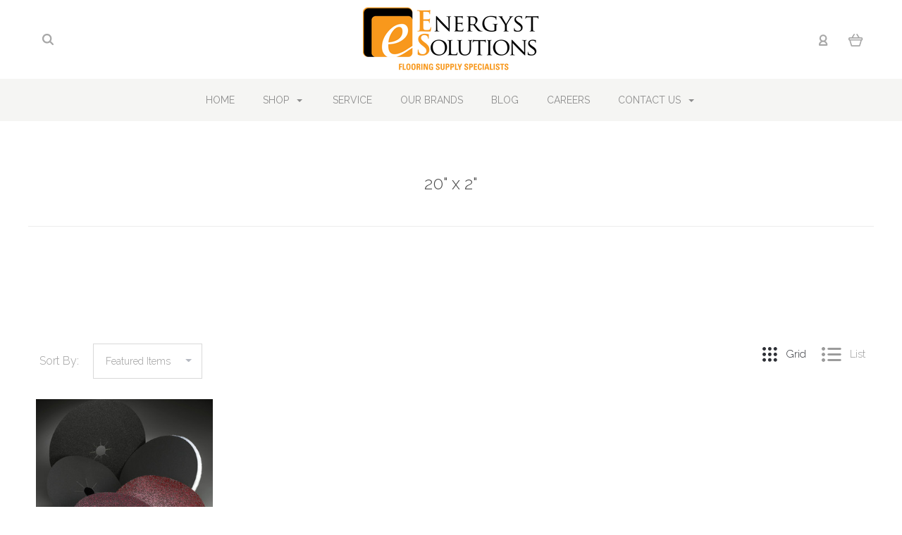

--- FILE ---
content_type: text/html; charset=UTF-8
request_url: https://energyst-solutions.com/20-x-2/
body_size: 15752
content:

<!DOCTYPE html>
<html class="no-js" lang="en">
  <head>
    <meta http-equiv="X-UA-Compatible" content="IE=edge,chrome=1">
    <title>Abrasives - Norton - Sanding Discs - 20&quot; x 2&quot; - Energyst Solutions</title>
    <meta name="keywords" content="Wood floor finish, floor finish, wood floor supplies, floor sanding equipment, sanding equipment, Lagler, Hummel, Norton, Bona, sanding, Solid Hardwood,"><link rel='canonical' href='https://energyst-solutions.com/20-x-2/' /><meta name='platform' content='bigcommerce.stencil' />
    
     
    <link href="https://cdn11.bigcommerce.com/s-grscqb/product_images/Energyst%20Favicon.jpg?t=1508788934" rel="shortcut icon">
    <meta name="viewport" content="width=device-width, initial-scale=1, maximum-scale=1">
    <script src="https://cdn11.bigcommerce.com/s-grscqb/stencil/9af2ca20-7d72-013c-bcfe-66251aa42952/e/81222680-d989-0138-212f-0242ac11000d/js/modernizr.js"></script>

    <script>
    function browserSupportsAllFeatures() {
        return window.Promise
            && window.fetch
            && window.URL
            && window.URLSearchParams
            && window.WeakMap
            // object-fit support
            && ('objectFit' in document.documentElement.style);
    }

    function loadScript(src) {
        var js = document.createElement('script');
        js.src = src;
        js.onerror = function () {
            console.error('Failed to load polyfill script ' + src);
        };
        document.head.appendChild(js);
    }

    if (!browserSupportsAllFeatures()) {
        loadScript('https://cdn11.bigcommerce.com/s-grscqb/stencil/9af2ca20-7d72-013c-bcfe-66251aa42952/e/81222680-d989-0138-212f-0242ac11000d/dist/theme-bundle.polyfills.js');
    }
</script>

    <script>
      window.lazySizesConfig = window.lazySizesConfig || {};
      window.lazySizesConfig.loadMode = 1;
    </script>
    <script async src="https://cdn11.bigcommerce.com/s-grscqb/stencil/9af2ca20-7d72-013c-bcfe-66251aa42952/e/81222680-d989-0138-212f-0242ac11000d/dist/theme-bundle.head_async.js"></script>

    <link data-stencil-stylesheet href="https://cdn11.bigcommerce.com/s-grscqb/stencil/9af2ca20-7d72-013c-bcfe-66251aa42952/e/81222680-d989-0138-212f-0242ac11000d/css/theme-aaf73660-2292-013d-6bf7-129c8239c93d.css" rel="stylesheet">
    <link href="https://fonts.googleapis.com/css?family=Montserrat:400%7CKarla:400%7CRaleway:400,300,700%7CPlayfair+Display:400italic,700italic&display=swap" rel="stylesheet">

    <!-- Start Tracking Code for analytics_googleanalytics4 -->

<script data-cfasync="false" src="https://cdn11.bigcommerce.com/shared/js/google_analytics4_bodl_subscribers-358423becf5d870b8b603a81de597c10f6bc7699.js" integrity="sha256-gtOfJ3Avc1pEE/hx6SKj/96cca7JvfqllWA9FTQJyfI=" crossorigin="anonymous"></script>
<script data-cfasync="false">
  (function () {
    window.dataLayer = window.dataLayer || [];

    function gtag(){
        dataLayer.push(arguments);
    }

    function initGA4(event) {
         function setupGtag() {
            function configureGtag() {
                gtag('js', new Date());
                gtag('set', 'developer_id.dMjk3Nj', true);
                gtag('config', 'G-MK2P8V7S8C');
            }

            var script = document.createElement('script');

            script.src = 'https://www.googletagmanager.com/gtag/js?id=G-MK2P8V7S8C';
            script.async = true;
            script.onload = configureGtag;

            document.head.appendChild(script);
        }

        setupGtag();

        if (typeof subscribeOnBodlEvents === 'function') {
            subscribeOnBodlEvents('G-MK2P8V7S8C', false);
        }

        window.removeEventListener(event.type, initGA4);
    }

    

    var eventName = document.readyState === 'complete' ? 'consentScriptsLoaded' : 'DOMContentLoaded';
    window.addEventListener(eventName, initGA4, false);
  })()
</script>

<!-- End Tracking Code for analytics_googleanalytics4 -->


<script type="text/javascript">
var BCData = {};
</script>

 <script data-cfasync="false" src="https://microapps.bigcommerce.com/bodl-events/1.9.4/index.js" integrity="sha256-Y0tDj1qsyiKBRibKllwV0ZJ1aFlGYaHHGl/oUFoXJ7Y=" nonce="" crossorigin="anonymous"></script>
 <script data-cfasync="false" nonce="">

 (function() {
    function decodeBase64(base64) {
       const text = atob(base64);
       const length = text.length;
       const bytes = new Uint8Array(length);
       for (let i = 0; i < length; i++) {
          bytes[i] = text.charCodeAt(i);
       }
       const decoder = new TextDecoder();
       return decoder.decode(bytes);
    }
    window.bodl = JSON.parse(decodeBase64("[base64]"));
 })()

 </script>

<script nonce="">
(function () {
    var xmlHttp = new XMLHttpRequest();

    xmlHttp.open('POST', 'https://bes.gcp.data.bigcommerce.com/nobot');
    xmlHttp.setRequestHeader('Content-Type', 'application/json');
    xmlHttp.send('{"store_id":"312010","timezone_offset":"-4.0","timestamp":"2026-01-18T20:24:14.89127900Z","visit_id":"4d2ddafa-e3cb-466a-95f4-e432653ff506","channel_id":1}');
})();
</script>

    

    
    
























































    <!-- snippet location html_head -->

    
<script type="application/ld+json">
  {
    "@context": "http://schema.org",
    "@type": "WebSite",
    "name": "Energyst Solutions",
    "url": "https://energyst-solutions.com/"
  }
</script>
  </head>

  <body
    class="category thumbnail-cover
no-sidebar
show-title-x


success-type-banner
additional-info-in-tabs
"
    data-currency-code="USD"
  >


    <div class="icons-svg-sprite"><svg style="position: absolute; width: 0; height: 0;" width="0" height="0" version="1.1" xmlns="http://www.w3.org/2000/svg" xmlns:xlink="http://www.w3.org/1999/xlink">
  <defs>
    <symbol id="icon-arrow-right" viewBox="0 0 605 1024">
      <title>arrow-right</title>
      <path class="path1" d="M564.888 463.153c27.195 26.998 27.195 70.696 0.008 97.675l-422.439 419.588c-13.27 13.18-30.973 20.312-49.399 20.312s-36.13-7.132-49.4-20.312c-27.179-26.982-27.179-70.712-0.007-97.675l376.788-370.74-376.841-370.822c-27.102-26.919-27.102-70.635 0.069-97.599 27.234-27.074 71.527-27.074 98.794-0.004l422.427 419.576z"></path>
    </symbol>
    <symbol id="icon-arrow-left" viewBox="0 0 605 1024">
      <title>arrow-left</title>
      <path class="path1" d="M466.102 980.427l-422.431-419.58c-27.195-26.998-27.195-70.696-0.008-97.675l422.439-419.588c13.27-13.18 30.973-20.312 49.399-20.312s36.13 7.132 49.4 20.312c27.179 26.982 27.179 70.712 0.007 97.675l-376.788 370.74 376.841 370.822c27.102 26.919 27.102 70.635-0.069 97.599-27.234 27.074-71.527 27.074-98.794 0.004l0.004 0.004z"></path>
    </symbol>
    <symbol id="icon-chevron-down" viewBox="0 0 989 1024">
      <title>chevron-down</title>
      <path class="path1" d="M959.544 350.176l-419.58 422.431c-26.998 27.195-70.696 27.195-97.675 0.008l-419.588-422.439c-13.18-13.27-20.312-30.973-20.312-49.399s7.132-36.13 20.312-49.4c26.982-27.179 70.712-27.179 97.675-0.007l370.74 376.788 370.822-376.841c26.919-27.102 70.635-27.102 97.599 0.069 27.074 27.234 27.074 71.527 0.004 98.794l0.004-0.004z"></path>
    </symbol>
    <symbol id="icon-close" viewBox="0 0 1024 1024">
      <title>close</title>
      <path class="path1" d="M860.937 77.878l-825.652 825.652 85.186 85.186 868.244-868.244-85.186-85.186-42.593 42.593z"></path>
      <path class="path2" d="M946.122 860.937l-825.652-825.652-85.186 85.186 868.244 868.244 85.186-85.186-42.593-42.593z"></path>
    </symbol>
    <symbol id="icon-cart" viewBox="0 0 1195 1024">
      <title>basket</title>
      <path class="path1" d="M1056 288h-163.040c-1.184-3.264-2.398-6.496-4.192-9.408l-160-256c-8.512-13.568-23.584-22.592-40.768-22.592-26.496 0-48 21.472-48 48 0 9.344 2.656 18.016 7.264 25.408l134.112 214.592h-410.752l134.112-214.592c4.608-7.36 7.264-16.064 7.264-25.408 0-26.528-21.504-48-48-48-17.184 0-32.256 9.024-40.736 22.592l-160 256c-1.824 2.912-3.040 6.144-4.224 9.408h-163.040c-53.024 0-96 42.976-96 96v64c0 45.472 31.712 83.328 74.144 93.28l121.728 413.888c11.712 39.776 48.544 68.832 92.128 68.832h576c43.584 0 80.416-29.056 92.128-68.832l121.728-413.888c42.432-9.92 74.144-47.808 74.144-93.28v-64c0-53.024-42.976-96-96-96v0zM864 928l-576.032 0.064-112.928-384.064h801.92l-112.96 384zM1056 448h-960v-64h960v64z"></path>
    </symbol>
    <symbol id="icon-account" viewBox="0 0 819 1024">
      <title>account</title>
      <path class="path1" d="M112.188 972.8h609.882c33.882 0 60.988-27.106 60.988-60.988 0-131.012-70.024-246.212-173.929-309.459 72.282-56.471 117.459-144.565 117.459-241.694 0-171.671-140.047-309.459-309.459-309.459-171.671 0-309.459 140.047-309.459 309.459 0 97.129 45.176 185.224 117.459 241.694-103.906 65.506-173.929 178.447-173.929 309.459 0 31.624 27.106 60.988 60.988 60.988v0zM229.647 358.4c0-103.906 83.576-187.482 187.482-187.482s187.482 83.576 187.482 187.482c0 103.906-83.576 187.482-187.482 187.482-103.906-2.259-187.482-85.835-187.482-187.482v0zM417.129 667.859c112.941 0 207.812 76.8 234.918 182.965h-469.835c27.106-106.165 121.976-182.965 234.918-182.965v0z"></path>
    </symbol>
    <symbol id="icon-search" viewBox="0 0 1024 1024">
      <title>search</title>
      <path class="path1" d="M435.627 51.2c212.204 0 384.427 173.935 384.427 389.819 0 80.829-24.603 155.518-65.609 217.93l199.902 202.583c24.603 25.579 24.603 66.505 0 92.083s-65.609 25.579-90.212 0l-197.852-200.537c-64.584 49.111-143.519 77.759-230.656 77.759-212.204-1.023-384.427-174.958-384.427-389.819 0-215.884 172.223-389.819 384.427-389.819v0 0zM435.627 181.14c-141.469 0-256.285 116.639-256.285 259.879s114.816 259.879 256.285 259.879c141.469 0 256.285-116.639 256.285-259.879 1.025-144.264-113.79-259.879-256.285-259.879v0z"></path>
    </symbol>
    <symbol id="icon-wishlist" viewBox="0 0 1195 1024">
      <title>wishlist</title>
      <path class="path1" d="M827.29 0c-120.912 0-197.237 58.845-241.532 112.056-44.295-53.21-120.608-112.056-241.567-112.056-205.894 0-344.192 190.735-344.192 368.864 0 259.315 498.106 606.858 554.901 645.623 9.302 6.338 20.080 9.513 30.858 9.513s21.556-3.175 30.858-9.513c56.795-38.766 554.901-386.308 554.901-645.623 0-178.129-138.321-368.864-344.227-368.864v0zM585.735 902.561c-196.147-139.504-476.269-389.202-476.269-533.697 0-108.752 81.573-259.397 234.725-259.397 139.317 0 188.497 120.315 190.395 125.083 8.001 21.134 28.257 34.958 50.856 35.146h0.387c22.458 0 42.714-13.906 50.984-34.782 2.015-5.131 51.219-125.446 190.489-125.446 153.164 0 234.76 150.634 234.76 259.397-0.012 144.331-280.157 394.087-476.327 533.697v0z"></path>
    </symbol>
    <symbol id="icon-star" viewBox="0 0 1024 1024">
      <title>star</title>
      <path class="path1" d="M984.504 339.577c-47.75-21.094-174.154-30.282-283.219-34.282-34.154-98.685-88.749-246.342-134.435-291.469-18.627-18.435-48.374-18.435-67.034 0-45.654 45.158-100.278 192.813-134.403 291.469-109.034 4-235.376 13.187-283.19 34.253-25.818 11.411-36.614 42.838-22.938 68.093 31.126 57.28 110.064 142.531 209.126 226.499-27.094 110.25-45.126 210.938-49.936 279.782-2.682 37.779 36.579 64.221 70.125 46.56 62.013-32.925 141.645-67.862 244.749-132.56 32.006 20.096 237.859 138.093 267.002 138.093 27.814 0 49.875-23.866 47.872-52.093-4.81-68.845-22.842-169.533-49.936-279.782 99.094-84 178.032-169.251 209.126-226.531 13.616-25.072 2.998-56.643-22.909-68.032v0z"></path>
    </symbol>
    <symbol id="icon-spinner" viewBox="0 0 1024 1024">
      <title>spinner</title>
      <path class="path1" d="M300.571 796.571q0 30.286-21.429 51.714t-51.714 21.429q-29.714 0-51.429-21.714t-21.714-51.429q0-30.286 21.429-51.714t51.714-21.429 51.714 21.429 21.429 51.714zM585.143 914.286q0 30.286-21.429 51.714t-51.714 21.429-51.714-21.429-21.429-51.714 21.429-51.714 51.714-21.429 51.714 21.429 21.429 51.714zM182.857 512q0 30.286-21.429 51.714t-51.714 21.429-51.714-21.429-21.429-51.714 21.429-51.714 51.714-21.429 51.714 21.429 21.429 51.714zM869.714 796.571q0 29.714-21.714 51.429t-51.429 21.714q-30.286 0-51.714-21.429t-21.429-51.714 21.429-51.714 51.714-21.429 51.714 21.429 21.429 51.714zM318.857 227.429q0 37.714-26.857 64.571t-64.571 26.857-64.571-26.857-26.857-64.571 26.857-64.571 64.571-26.857 64.571 26.857 26.857 64.571zM987.429 512q0 30.286-21.429 51.714t-51.714 21.429-51.714-21.429-21.429-51.714 21.429-51.714 51.714-21.429 51.714 21.429 21.429 51.714zM621.714 109.714q0 45.714-32 77.714t-77.714 32-77.714-32-32-77.714 32-77.714 77.714-32 77.714 32 32 77.714zM924.571 227.429q0 53.143-37.714 90.571t-90.286 37.429q-53.143 0-90.571-37.429t-37.429-90.571q0-52.571 37.429-90.286t90.571-37.714q52.571 0 90.286 37.714t37.714 90.286z"></path>
    </symbol>
    <symbol id="icon-check-mark" viewBox="0 0 1408 1024">
      <title>check-mark</title>
      <path class="path1" d="M1317.965 53.443c-61.952-61.983-162.41-61.983-224.362 0l-551.661 551.599-271.101-271.101c-61.921-61.983-162.44-61.983-224.362 0-61.952 61.952-61.952 162.41 0 224.362l383.282 383.313c30.976 31.007 71.594 46.464 112.181 46.464s81.205-15.457 112.181-46.464l663.811-663.811c61.983-61.952 61.983-162.41 0.031-224.362z"></path>
    </symbol>
    <symbol id="icon-grid" viewBox="0 0 1024 1024">
      <title>grid</title>
      <path class="path1" d="M243.81 121.905c0 67.326-54.579 121.905-121.905 121.905s-121.905-54.579-121.905-121.905c0-67.326 54.579-121.905 121.905-121.905s121.905 54.579 121.905 121.905z"></path>
      <path class="path2" d="M627.81 121.905c0 67.326-54.579 121.905-121.905 121.905s-121.905-54.579-121.905-121.905c0-67.326 54.579-121.905 121.905-121.905s121.905 54.579 121.905 121.905z"></path>
      <path class="path3" d="M1011.81 121.905c0 67.326-54.579 121.905-121.905 121.905s-121.905-54.579-121.905-121.905c0-67.326 54.579-121.905 121.905-121.905s121.905 54.579 121.905 121.905z"></path>
      <path class="path4" d="M243.81 505.905c0 67.326-54.579 121.905-121.905 121.905s-121.905-54.579-121.905-121.905c0-67.326 54.579-121.905 121.905-121.905s121.905 54.579 121.905 121.905z"></path>
      <path class="path5" d="M627.81 505.905c0 67.326-54.579 121.905-121.905 121.905s-121.905-54.579-121.905-121.905c0-67.326 54.579-121.905 121.905-121.905s121.905 54.579 121.905 121.905z"></path>
      <path class="path6" d="M1011.81 505.905c0 67.326-54.579 121.905-121.905 121.905s-121.905-54.579-121.905-121.905c0-67.326 54.579-121.905 121.905-121.905s121.905 54.579 121.905 121.905z"></path>
      <path class="path7" d="M243.81 889.905c0 67.326-54.579 121.905-121.905 121.905s-121.905-54.579-121.905-121.905c0-67.326 54.579-121.905 121.905-121.905s121.905 54.579 121.905 121.905z"></path>
      <path class="path8" d="M627.81 889.905c0 67.326-54.579 121.905-121.905 121.905s-121.905-54.579-121.905-121.905c0-67.326 54.579-121.905 121.905-121.905s121.905 54.579 121.905 121.905z"></path>
      <path class="path9" d="M1011.81 889.905c0 67.326-54.579 121.905-121.905 121.905s-121.905-54.579-121.905-121.905c0-67.326 54.579-121.905 121.905-121.905s121.905 54.579 121.905 121.905z"></path>
    </symbol>
    <symbol id="icon-list" viewBox="0 0 1365 1024">
      <title>list</title>
      <path class="path1" d="M487.619 828.952h780.19c53.861 0 97.524 43.663 97.524 97.524v-48.762c0 53.861-43.663 97.524-97.524 97.524h-780.19c-53.861 0-97.524-43.663-97.524-97.524v48.762c0-53.861 43.663-97.524 97.524-97.524z"></path>
      <path class="path2" d="M243.81 902.095c0 67.326-54.579 121.905-121.905 121.905s-121.905-54.579-121.905-121.905c0-67.326 54.579-121.905 121.905-121.905s121.905 54.579 121.905 121.905z"></path>
      <path class="path3" d="M487.619 438.857h780.19c53.861 0 97.524 43.663 97.524 97.524v-48.762c0 53.861-43.663 97.524-97.524 97.524h-780.19c-53.861 0-97.524-43.663-97.524-97.524v48.762c0-53.861 43.663-97.524 97.524-97.524z"></path>
      <path class="path4" d="M243.81 512c0 67.326-54.579 121.905-121.905 121.905s-121.905-54.579-121.905-121.905c0-67.326 54.579-121.905 121.905-121.905s121.905 54.579 121.905 121.905z"></path>
      <path class="path5" d="M487.619 48.762h780.19c53.861 0 97.524 43.663 97.524 97.524v-48.762c0 53.861-43.663 97.524-97.524 97.524h-780.19c-53.861 0-97.524-43.663-97.524-97.524v48.762c0-53.861 43.663-97.524 97.524-97.524z"></path>
      <path class="path6" d="M243.81 121.905c0 67.326-54.579 121.905-121.905 121.905s-121.905-54.579-121.905-121.905c0-67.326 54.579-121.905 121.905-121.905s121.905 54.579 121.905 121.905z"></path>
    </symbol>
    <symbol id="icon-lock" viewBox="0 0 24 24">
      <title>lock</title>
      <path d="M18 8h-1V6c0-2.76-2.24-5-5-5S7 3.24 7 6v2H6c-1.1 0-2 .9-2 2v10c0 1.1.9 2 2 2h12c1.1 0 2-.9 2-2V10c0-1.1-.9-2-2-2zm-6 9c-1.1 0-2-.9-2-2s.9-2 2-2 2 .9 2 2-.9 2-2 2zm3.1-9H8.9V6c0-1.71 1.39-3.1 3.1-3.1 1.71 0 3.1 1.39 3.1 3.1v2z"></path>
    </symbol>
    <symbol id="icon-plus" viewBox="0 0 1024 1024">
      <title>plus</title>
      <path class="path1" d="M133.766 603.15c-44.237 0-80.101-40.816-80.101-91.161v0c0-50.344 35.865-91.161 80.101-91.161h762.774c44.237 0 80.101 40.816 80.101 91.161v0c0 50.344-35.865 91.161-80.101 91.161h-762.774z"></path>
      <path class="path2" d="M515.153 973.477c-50.344 0-91.161-35.865-91.161-80.101v-762.774c0-44.237 40.816-80.101 91.161-80.101s91.161 35.865 91.161 80.101v762.774c0 44.237-40.816 80.101-91.161 80.101z"></path>
    </symbol>
  </defs>
</svg>
</div>
    <div
      class="
        site-wrapper
      "
      data-site-wrapper
    >
      <!-- snippet location header -->
      <header class="site-header" role="banner">
    <div class="site-alerts" data-alerts>




</div>
  <div class="mobile-search-form" data-mobile-search>
    <a href="#" class="modal-close" aria-label="Close">
  <span aria-hidden="true">
    <svg class="icon icon-close"><use xlink:href="#icon-close" /></svg>
  </span>
</a>
    <!-- snippet location forms_search -->

<form
  class="search-form visible"
  action="/search.php"
  data-search-form
  data-validated-form
>
  <div class="form-field">
    <input
      class="search-input form-input form-input-short"
      name="search_query"
      placeholder="Type in a keyword"
      data-search-input
    >
  </div>
  <button class="button-search-submit" type="submit" data-search-submit>
    <svg class="icon icon-search">
      <use xlink:href="#icon-search" />
    </svg>
  </button>
</form>
    <div class="quick-search-mobile" data-quick-search></div>
  </div>
  <section
    class="top-bar logo-align-center"
    data-header-container
  >
    <div class="container">
      <div class="button-mobile-nav-toggle">
  <button class="top-bar-button">
    <i class="burger"></i>
  </button>
</div>

      <a
        class="mobile-compare-link button-compare-toggle"
        href="/compare"
        data-compare-link="/compare"
      >
        Compare
        <span class="compare-items-count"></span>
      </a>

      
  <div class="top-bar-left">
  <div class="search-wrap search-compressed" data-search>
    <!-- snippet location forms_search -->

<form
  class="search-form visible"
  action="/search.php"
  data-search-form
  data-validated-form
>
  <div class="form-field">
    <input
      class="search-input form-input form-input-short"
      name="search_query"
      placeholder="Type in a keyword"
      data-search-input
    >
  </div>
  <button class="button-search-submit" type="submit" data-search-submit>
    <svg class="icon icon-search">
      <use xlink:href="#icon-search" />
    </svg>
  </button>
</form>
    <div class="quick-search" data-quick-search></div>
  </div>
</div>

<div class="top-bar-center">
  <a class="site-branding-link" href="https://energyst-solutions.com/">
    <img
      class="site-branding-logo"
      src="https://cdn11.bigcommerce.com/s-grscqb/images/stencil/250x100/es_logo_horizontal_1720735345__78668.original.png"
      alt=" "
    >
</a>
</div>

<div class="top-bar-right">
  <div class="customer-utils">
    <div
  class="compare-wrap custom-util dropdown"
  data-compare-widget
  data-dropdown
>
  <button
    class="top-bar-button button-compare-toggle dropdown-toggle"
    data-dropdown-toggle
  >
    Compare
    <span class="compare-items-count"></span>
  </button>
  <div
    class="compare-tab dropdown-panel dropdown-panel-tooltip"
    data-compare-tab
    data-dropdown-panel
  >
    <ul
      class="compare-items-list"
      data-compare-items-wrapper
      data-compare-items
    >
    </ul>
    <div class="compare-tab-lower">
      <a
        href="/compare"
        data-compare-link="/compare"
        class="button button-primary compare-submit"
        data-compare-text="Compare"
        data-add-more-text="Add more to compare"
      >
      </a>
    </div>
  </div>
</div>


  <div class="customer-links customer-util">
      <a class="top-bar-button" href="/login.php">
    <svg class="icon icon-account"><use xlink:href="#icon-account" /></svg>
  </a>
  </div>


<div class="mini-cart-wrap dropdown customer-util logo-align-center" data-dropdown>
  <button class="top-bar-button button-cart-toggle dropdown-toggle" data-dropdown-toggle>
  <svg class="icon icon-cart"><use xlink:href="#icon-cart" /></svg>
  <span class="icon-cart-count "><span class="number">0</span></span>
</button>
<div class="dropdown-panel dropdown-panel-tooltip mini-cart" data-dropdown-panel>
  <div class="mini-cart-inner">
    <div class="mini-cart-contents">
      
<footer class="mini-cart-footer">
    <p class="mini-cart-empty">Your basket is empty.</p>
</footer>
    </div>
  </div>
</div>
</div>
  </div>
</div>


      <section class="utils mobile-customer-utils">
        <div class="util search-util">
          <button class="button-search-toggle" data-mobile-search-toggle>
            <svg class="icon icon-search">
              <use xlink:href="#icon-search" />
            </svg>
          </button>
        </div>

        <div class="util">
          <a class="cart-link" href="/cart.php">
            <svg class="icon icon-cart">
              <use xlink:href="#icon-cart" />
            </svg>
            <span
              class="icon-cart-count "
            >
              <span class="number">0</span>
            </span>
          </a>
        </div>
      </section>
    </div>
  </section>

  <div data-content-region="header_bottom--global"></div>
  <div data-content-region="header_bottom"></div>

  <section class="main-nav-bar">
    <div
      class="
        container
      "
      data-navigation-container
    >
      <div
        class="navigation-overflow-scroll-arrow left-arrow"
        data-navigation-scroll="left"
      >
        <svg class="icon icon-arrow-left">
          <use xlink:href="#icon-arrow-left" />
        </svg>
      </div>
      <nav
        class="navigation style-dropdown-standard"
        data-navigation
      >
        <ul class="main-nav-list">
            <li class="main-nav-item">
              <a class="top-level-nav-link" href="https://energyst-solutions.com/">
                Home
              </a>
            </li>
              <li
  class="
    main-nav-item
    dropdown
    shop-dropdown
      "
  data-dropdown
>
  <a
    class="dropdown-toggle top-level-nav-link items"
    href="#"
    data-dropdown-toggle
  >
    Shop
    <svg class="icon icon-arrow-down">
      <use xlink:href="#icon-arrow-down" />
    </svg>
  </a>
    <ul
      class="dropdown-panel"
      data-dropdown-panel
    >
          <li
            class="
              nav-tier-item
              has-children
                has-image
                thumbnail-cover
            "
            data-tier
          >
            <a href="https://energyst-solutions.com/abrasives/" data-tier-toggle>
              Abrasives
              <svg class="icon icon-arrow-down">
                <use xlink:href="#icon-arrow-down" />
              </svg>
            </a>
            <ul class="dropdown-tier" data-tier-panel>
              <li class="parent-all nav-tier-item has-image thumbnail-cover">
  <a href="https://energyst-solutions.com/abrasives/">
      All Abrasives
  </a>
</li>
    <li class="nav-tier-item ">
      <a href="https://energyst-solutions.com/bona-8/">
        Bona
      </a>
    </li>
    <li class="nav-tier-item ">
      <a href="https://energyst-solutions.com/duraseal-1/">
        DuraSeal
      </a>
    </li>
    <li
      class="
        nav-tier-item
        has-children
      "
      data-tier
    >
      <a href="https://energyst-solutions.com/norton-2/" data-tier-toggle>
        Norton
        <svg class="icon icon-arrow-down">
          <use xlink:href="#icon-arrow-down" />
        </svg>
      </a>
      <ul class="dropdown-tier" data-tier-panel>
        <li class="parent-all nav-tier-item ">
  <a href="https://energyst-solutions.com/norton-2/">
      All Norton
  </a>
</li>
    <li class="nav-tier-item ">
      <a href="https://energyst-solutions.com/edger-discs-1/">
        Edger Discs
      </a>
    </li>
    <li class="nav-tier-item ">
      <a href="https://energyst-solutions.com/belts-2/">
        Belts
      </a>
    </li>
    <li class="nav-tier-item ">
      <a href="https://energyst-solutions.com/rolls-2/">
        Rolls
      </a>
    </li>
    <li class="nav-tier-item ">
      <a href="https://energyst-solutions.com/sanding-discs/">
        Sanding Discs
      </a>
    </li>
    <li class="nav-tier-item ">
      <a href="https://energyst-solutions.com/screens-2/">
        Screens
      </a>
    </li>
    <li class="nav-tier-item ">
      <a href="https://energyst-solutions.com/norton/">
        Norton
      </a>
    </li>
    <li class="nav-tier-item ">
      <a href="https://energyst-solutions.com/floor-maintenance-pads/">
        Maintenance Pads
      </a>
    </li>
    <li class="nav-tier-item ">
      <a href="https://energyst-solutions.com/floor-sanding-sheets-and-covers/">
        Sheets and Covers
      </a>
    </li>
  <li class="nav-tier-item-empty"></li>
  <li class="nav-tier-item-empty"></li>
  <li class="nav-tier-item-empty"></li>
  <li class="nav-tier-item-empty"></li>
  <li class="nav-tier-item-empty"></li>
  <li class="nav-tier-item-empty"></li>
      </ul>
    </li>
  <li class="nav-tier-item-empty"></li>
  <li class="nav-tier-item-empty"></li>
  <li class="nav-tier-item-empty"></li>
  <li class="nav-tier-item-empty"></li>
  <li class="nav-tier-item-empty"></li>
  <li class="nav-tier-item-empty"></li>
            </ul>
          </li>
          <li
            class="
              nav-tier-item
            "
          >
            <a href="https://energyst-solutions.com/additives/">
              Additives
            </a>
          </li>
          <li
            class="
              nav-tier-item
              has-children
            "
            data-tier
          >
            <a href="https://energyst-solutions.com/personal-protective-items/" data-tier-toggle>
              Personal Protective Items
              <svg class="icon icon-arrow-down">
                <use xlink:href="#icon-arrow-down" />
              </svg>
            </a>
            <ul class="dropdown-tier" data-tier-panel>
              <li class="parent-all nav-tier-item ">
  <a href="https://energyst-solutions.com/personal-protective-items/">
      All Personal Protective Items
  </a>
</li>
    <li class="nav-tier-item ">
      <a href="https://energyst-solutions.com/face-masks-shields/">
        Face Masks / Shields
      </a>
    </li>
    <li class="nav-tier-item ">
      <a href="https://energyst-solutions.com/hand-sanitizer/">
        Hand Sanitizer
      </a>
    </li>
  <li class="nav-tier-item-empty"></li>
  <li class="nav-tier-item-empty"></li>
  <li class="nav-tier-item-empty"></li>
  <li class="nav-tier-item-empty"></li>
  <li class="nav-tier-item-empty"></li>
  <li class="nav-tier-item-empty"></li>
            </ul>
          </li>
          <li
            class="
              nav-tier-item
              has-children
                has-image
                thumbnail-cover
            "
            data-tier
          >
            <a href="https://energyst-solutions.com/adhesives/" data-tier-toggle>
              Adhesives
              <svg class="icon icon-arrow-down">
                <use xlink:href="#icon-arrow-down" />
              </svg>
            </a>
            <ul class="dropdown-tier" data-tier-panel>
              <li class="parent-all nav-tier-item has-image thumbnail-cover">
  <a href="https://energyst-solutions.com/adhesives/">
      All Adhesives
  </a>
</li>
    <li class="nav-tier-item ">
      <a href="https://energyst-solutions.com/berger-1/">
        Berger
      </a>
    </li>
    <li class="nav-tier-item ">
      <a href="https://energyst-solutions.com/bona-5/">
        Bona
      </a>
    </li>
  <li class="nav-tier-item-empty"></li>
  <li class="nav-tier-item-empty"></li>
  <li class="nav-tier-item-empty"></li>
  <li class="nav-tier-item-empty"></li>
  <li class="nav-tier-item-empty"></li>
  <li class="nav-tier-item-empty"></li>
            </ul>
          </li>
          <li
            class="
              nav-tier-item
              has-children
                has-image
                thumbnail-cover
            "
            data-tier
          >
            <a href="https://energyst-solutions.com/floor-finish-mainten/" data-tier-toggle>
              Floor Finish &amp; Maintenance
              <svg class="icon icon-arrow-down">
                <use xlink:href="#icon-arrow-down" />
              </svg>
            </a>
            <ul class="dropdown-tier" data-tier-panel>
              <li class="parent-all nav-tier-item has-image thumbnail-cover">
  <a href="https://energyst-solutions.com/floor-finish-mainten/">
      All Floor Finish &amp; Maintenance
  </a>
</li>
    <li
      class="
        nav-tier-item
        has-children
      "
      data-tier
    >
      <a href="https://energyst-solutions.com/applicators/" data-tier-toggle>
        Applicators
        <svg class="icon icon-arrow-down">
          <use xlink:href="#icon-arrow-down" />
        </svg>
      </a>
      <ul class="dropdown-tier" data-tier-panel>
        <li class="parent-all nav-tier-item ">
  <a href="https://energyst-solutions.com/applicators/">
      All Applicators
  </a>
</li>
    <li class="nav-tier-item ">
      <a href="https://energyst-solutions.com/berger-2/">
        Berger
      </a>
    </li>
    <li class="nav-tier-item ">
      <a href="https://energyst-solutions.com/bona-3/">
        Bona
      </a>
    </li>
    <li class="nav-tier-item ">
      <a href="https://energyst-solutions.com/duratool/">
        Duratool
      </a>
    </li>
    <li class="nav-tier-item ">
      <a href="https://energyst-solutions.com/ez-way-applicators/">
        EZ Way Applicators
      </a>
    </li>
    <li class="nav-tier-item ">
      <a href="https://energyst-solutions.com/padco/">
        Padco
      </a>
    </li>
    <li class="nav-tier-item ">
      <a href="https://energyst-solutions.com/rollers-and-brushes/">
        Rollers and Brushes
      </a>
    </li>
  <li class="nav-tier-item-empty"></li>
  <li class="nav-tier-item-empty"></li>
  <li class="nav-tier-item-empty"></li>
  <li class="nav-tier-item-empty"></li>
  <li class="nav-tier-item-empty"></li>
  <li class="nav-tier-item-empty"></li>
      </ul>
    </li>
    <li
      class="
        nav-tier-item
        has-children
      "
      data-tier
    >
      <a href="https://energyst-solutions.com/finishes/" data-tier-toggle>
        Finishes, Stains and Sealers
        <svg class="icon icon-arrow-down">
          <use xlink:href="#icon-arrow-down" />
        </svg>
      </a>
      <ul class="dropdown-tier" data-tier-panel>
        <li class="parent-all nav-tier-item ">
  <a href="https://energyst-solutions.com/finishes/">
      All Finishes, Stains and Sealers
  </a>
</li>
    <li class="nav-tier-item ">
      <a href="https://energyst-solutions.com/aquachoice/">
        AquaChoice
      </a>
    </li>
    <li class="nav-tier-item ">
      <a href="https://energyst-solutions.com/basic-coatings/">
        Basic Coatings
      </a>
    </li>
    <li class="nav-tier-item ">
      <a href="https://energyst-solutions.com/classic/">
        Classic
      </a>
    </li>
    <li class="nav-tier-item ">
      <a href="https://energyst-solutions.com/floor-oils/">
        Floor Oils
      </a>
    </li>
    <li class="nav-tier-item ">
      <a href="https://energyst-solutions.com/waterborne-finishes/">
        Waterborne Finishes
      </a>
    </li>
    <li class="nav-tier-item ">
      <a href="https://energyst-solutions.com/bona-residential/">
        Bona Residential
      </a>
    </li>
    <li class="nav-tier-item ">
      <a href="https://energyst-solutions.com/bona-sport/">
        Bona Sport
      </a>
    </li>
    <li class="nav-tier-item ">
      <a href="https://energyst-solutions.com/duraseal/">
        DuraSeal
      </a>
    </li>
    <li class="nav-tier-item ">
      <a href="https://energyst-solutions.com/lenmar/">
        Lenmar
      </a>
    </li>
    <li class="nav-tier-item ">
      <a href="https://energyst-solutions.com/pallmann/">
        Pallmann
      </a>
    </li>
    <li class="nav-tier-item ">
      <a href="https://energyst-solutions.com/sampson-coatings/">
        Sampson Coatings
      </a>
    </li>
    <li class="nav-tier-item ">
      <a href="https://energyst-solutions.com/waterlox-tung-oil/">
        Waterlox Tung Oil
      </a>
    </li>
  <li class="nav-tier-item-empty"></li>
  <li class="nav-tier-item-empty"></li>
  <li class="nav-tier-item-empty"></li>
  <li class="nav-tier-item-empty"></li>
  <li class="nav-tier-item-empty"></li>
  <li class="nav-tier-item-empty"></li>
      </ul>
    </li>
    <li
      class="
        nav-tier-item
        has-children
      "
      data-tier
    >
      <a href="https://energyst-solutions.com/floor-cleaner/" data-tier-toggle>
        Floor Prep and Floor Cleaning
        <svg class="icon icon-arrow-down">
          <use xlink:href="#icon-arrow-down" />
        </svg>
      </a>
      <ul class="dropdown-tier" data-tier-panel>
        <li class="parent-all nav-tier-item ">
  <a href="https://energyst-solutions.com/floor-cleaner/">
      All Floor Prep and Floor Cleaning
  </a>
</li>
    <li class="nav-tier-item ">
      <a href="https://energyst-solutions.com/primers/">
        Primers
      </a>
    </li>
  <li class="nav-tier-item-empty"></li>
  <li class="nav-tier-item-empty"></li>
  <li class="nav-tier-item-empty"></li>
  <li class="nav-tier-item-empty"></li>
  <li class="nav-tier-item-empty"></li>
  <li class="nav-tier-item-empty"></li>
      </ul>
    </li>
    <li
      class="
        nav-tier-item
        has-children
      "
      data-tier
    >
      <a href="https://energyst-solutions.com/fillers/" data-tier-toggle>
        Fillers
        <svg class="icon icon-arrow-down">
          <use xlink:href="#icon-arrow-down" />
        </svg>
      </a>
      <ul class="dropdown-tier" data-tier-panel>
        <li class="parent-all nav-tier-item ">
  <a href="https://energyst-solutions.com/fillers/">
      All Fillers
  </a>
</li>
    <li class="nav-tier-item ">
      <a href="https://energyst-solutions.com/aquachoice-filler/">
        AquaChoice
      </a>
    </li>
    <li class="nav-tier-item ">
      <a href="https://energyst-solutions.com/bona/">
        Bona
      </a>
    </li>
    <li class="nav-tier-item ">
      <a href="https://energyst-solutions.com/timbermate/">
        Timbermate
      </a>
    </li>
    <li class="nav-tier-item ">
      <a href="https://energyst-solutions.com/woodwise/">
        Woodwise
      </a>
    </li>
  <li class="nav-tier-item-empty"></li>
  <li class="nav-tier-item-empty"></li>
  <li class="nav-tier-item-empty"></li>
  <li class="nav-tier-item-empty"></li>
  <li class="nav-tier-item-empty"></li>
  <li class="nav-tier-item-empty"></li>
      </ul>
    </li>
    <li class="nav-tier-item ">
      <a href="https://energyst-solutions.com/matting/">
        Matting
      </a>
    </li>
  <li class="nav-tier-item-empty"></li>
  <li class="nav-tier-item-empty"></li>
  <li class="nav-tier-item-empty"></li>
  <li class="nav-tier-item-empty"></li>
  <li class="nav-tier-item-empty"></li>
  <li class="nav-tier-item-empty"></li>
            </ul>
          </li>
          <li
            class="
              nav-tier-item
              has-children
                has-image
                thumbnail-cover
            "
            data-tier
          >
            <a href="https://energyst-solutions.com/equipment/" data-tier-toggle>
              Equipment
              <svg class="icon icon-arrow-down">
                <use xlink:href="#icon-arrow-down" />
              </svg>
            </a>
            <ul class="dropdown-tier" data-tier-panel>
              <li class="parent-all nav-tier-item has-image thumbnail-cover">
  <a href="https://energyst-solutions.com/equipment/">
      All Equipment
  </a>
</li>
    <li class="nav-tier-item ">
      <a href="https://energyst-solutions.com/basic-coatings-2/">
        Basic Coatings
      </a>
    </li>
    <li class="nav-tier-item ">
      <a href="https://energyst-solutions.com/oneida/">
        Oneida
      </a>
    </li>
    <li class="nav-tier-item ">
      <a href="https://energyst-solutions.com/bona-2/">
        Bona
      </a>
    </li>
    <li class="nav-tier-item ">
      <a href="https://energyst-solutions.com/crain/">
        Crain
      </a>
    </li>
    <li class="nav-tier-item ">
      <a href="https://energyst-solutions.com/EMack/">
        EMack
      </a>
    </li>
    <li class="nav-tier-item ">
      <a href="https://energyst-solutions.com/gameline-taping-machines/">
        Gameline Taping Machines
      </a>
    </li>
    <li class="nav-tier-item ">
      <a href="https://energyst-solutions.com/hummel-lagler/">
        Lagler
      </a>
    </li>
    <li class="nav-tier-item ">
      <a href="https://energyst-solutions.com/energyst-solutions/">
        Energyst Solutions
      </a>
    </li>
    <li class="nav-tier-item ">
      <a href="https://energyst-solutions.com/powernail-staplers-and-nailers/">
        Powernail Staplers and Nailers
      </a>
    </li>
    <li class="nav-tier-item ">
      <a href="https://energyst-solutions.com/primatech-staplers-and-nailers/">
        Primatech Staplers and Nailers
      </a>
    </li>
    <li class="nav-tier-item ">
      <a href="https://energyst-solutions.com/ryder/">
        Ryder
      </a>
    </li>
    <li class="nav-tier-item ">
      <a href="https://energyst-solutions.com/sander-and-edger-bags/">
        Sander and Edger Bags
      </a>
    </li>
  <li class="nav-tier-item-empty"></li>
  <li class="nav-tier-item-empty"></li>
  <li class="nav-tier-item-empty"></li>
  <li class="nav-tier-item-empty"></li>
  <li class="nav-tier-item-empty"></li>
  <li class="nav-tier-item-empty"></li>
            </ul>
          </li>
          <li
            class="
              nav-tier-item
              has-children
                has-image
                thumbnail-cover
            "
            data-tier
          >
            <a href="https://energyst-solutions.com/parts/" data-tier-toggle>
              Parts
              <svg class="icon icon-arrow-down">
                <use xlink:href="#icon-arrow-down" />
              </svg>
            </a>
            <ul class="dropdown-tier" data-tier-panel>
              <li class="parent-all nav-tier-item has-image thumbnail-cover">
  <a href="https://energyst-solutions.com/parts/">
      All Parts
  </a>
</li>
    <li class="nav-tier-item ">
      <a href="https://energyst-solutions.com/basic-coatings-1/">
        Basic Coatings
      </a>
    </li>
    <li class="nav-tier-item ">
      <a href="https://energyst-solutions.com/bearings/">
        Bearings
      </a>
    </li>
    <li class="nav-tier-item ">
      <a href="https://energyst-solutions.com/bona-6/">
        Bona
      </a>
    </li>
    <li class="nav-tier-item ">
      <a href="https://energyst-solutions.com/crain-power-tool/">
        Crain Power Tool
      </a>
    </li>
    <li
      class="
        nav-tier-item
        has-children
      "
      data-tier
    >
      <a href="https://energyst-solutions.com/emack-1/" data-tier-toggle>
        EMack
        <svg class="icon icon-arrow-down">
          <use xlink:href="#icon-arrow-down" />
        </svg>
      </a>
      <ul class="dropdown-tier" data-tier-panel>
        <li class="parent-all nav-tier-item ">
  <a href="https://energyst-solutions.com/emack-1/">
      All EMack
  </a>
</li>
    <li class="nav-tier-item ">
      <a href="https://energyst-solutions.com/bac-pac-vac/">
        Bac Pac Vac
      </a>
    </li>
    <li class="nav-tier-item ">
      <a href="https://energyst-solutions.com/game-line-taping-machine/">
        Game Line Taping Machine
      </a>
    </li>
    <li class="nav-tier-item ">
      <a href="https://energyst-solutions.com/ryder-1/">
        Ryder
      </a>
    </li>
  <li class="nav-tier-item-empty"></li>
  <li class="nav-tier-item-empty"></li>
  <li class="nav-tier-item-empty"></li>
  <li class="nav-tier-item-empty"></li>
  <li class="nav-tier-item-empty"></li>
  <li class="nav-tier-item-empty"></li>
      </ul>
    </li>
    <li class="nav-tier-item ">
      <a href="https://energyst-solutions.com/ez-way-applicator/">
        EZ Way Applicator
      </a>
    </li>
    <li
      class="
        nav-tier-item
        has-children
      "
      data-tier
    >
      <a href="https://energyst-solutions.com/hummel-and-lagler/" data-tier-toggle>
        Hummel and Lagler
        <svg class="icon icon-arrow-down">
          <use xlink:href="#icon-arrow-down" />
        </svg>
      </a>
      <ul class="dropdown-tier" data-tier-panel>
        <li class="parent-all nav-tier-item ">
  <a href="https://energyst-solutions.com/hummel-and-lagler/">
      All Hummel and Lagler
  </a>
</li>
    <li class="nav-tier-item ">
      <a href="https://energyst-solutions.com/elan/">
        Elan
      </a>
    </li>
    <li class="nav-tier-item ">
      <a href="https://energyst-solutions.com/flip-edger-1/">
        Flip Edger
      </a>
    </li>
    <li class="nav-tier-item ">
      <a href="https://energyst-solutions.com/trio/">
        Trio
      </a>
    </li>
    <li class="nav-tier-item ">
      <a href="https://energyst-solutions.com/unico/">
        Unico
      </a>
    </li>
  <li class="nav-tier-item-empty"></li>
  <li class="nav-tier-item-empty"></li>
  <li class="nav-tier-item-empty"></li>
  <li class="nav-tier-item-empty"></li>
  <li class="nav-tier-item-empty"></li>
  <li class="nav-tier-item-empty"></li>
      </ul>
    </li>
    <li class="nav-tier-item ">
      <a href="https://energyst-solutions.com/lixie-hammer/">
        Lixie Hammer
      </a>
    </li>
    <li class="nav-tier-item ">
      <a href="https://energyst-solutions.com/mercury-1/">
        Mercury
      </a>
    </li>
    <li class="nav-tier-item ">
      <a href="https://energyst-solutions.com/miscellaneous/">
        Miscellaneous
      </a>
    </li>
    <li class="nav-tier-item ">
      <a href="https://energyst-solutions.com/miscellaneous-replacement/">
        Miscellaneous Replacement
      </a>
    </li>
    <li class="nav-tier-item ">
      <a href="https://energyst-solutions.com/non-marking-cable-and-electrical-plugs/">
        Non Marking Cable and Electrical Plugs
      </a>
    </li>
    <li class="nav-tier-item ">
      <a href="https://energyst-solutions.com/pad-drivers-and-clutch-plates/">
        Pad Drivers and Clutch Plates
      </a>
    </li>
    <li class="nav-tier-item ">
      <a href="https://energyst-solutions.com/poly-v-belts/">
        Poly V Belts
      </a>
    </li>
    <li class="nav-tier-item ">
      <a href="https://energyst-solutions.com/powernail-1/">
        Powernail
      </a>
    </li>
    <li class="nav-tier-item ">
      <a href="https://energyst-solutions.com/primatech/">
        Primatech
      </a>
    </li>
  <li class="nav-tier-item-empty"></li>
  <li class="nav-tier-item-empty"></li>
  <li class="nav-tier-item-empty"></li>
  <li class="nav-tier-item-empty"></li>
  <li class="nav-tier-item-empty"></li>
  <li class="nav-tier-item-empty"></li>
            </ul>
          </li>
          <li
            class="
              nav-tier-item
            "
          >
            <a href="https://energyst-solutions.com/shipping-returns">
              Shipping &amp; Returns
            </a>
          </li>
          <li
            class="
              nav-tier-item
              has-children
                has-image
                thumbnail-cover
            "
            data-tier
          >
            <a href="https://energyst-solutions.com/staples-and-cleats/" data-tier-toggle>
              Staples and Cleats
              <svg class="icon icon-arrow-down">
                <use xlink:href="#icon-arrow-down" />
              </svg>
            </a>
            <ul class="dropdown-tier" data-tier-panel>
              <li class="parent-all nav-tier-item has-image thumbnail-cover">
  <a href="https://energyst-solutions.com/staples-and-cleats/">
      All Staples and Cleats
  </a>
</li>
    <li class="nav-tier-item ">
      <a href="https://energyst-solutions.com/bostitch/">
        Bostitch
      </a>
    </li>
    <li class="nav-tier-item ">
      <a href="https://energyst-solutions.com/powernail-2/">
        Powernail
      </a>
    </li>
    <li class="nav-tier-item ">
      <a href="https://energyst-solutions.com/primatech-1/">
        Primatech
      </a>
    </li>
  <li class="nav-tier-item-empty"></li>
  <li class="nav-tier-item-empty"></li>
  <li class="nav-tier-item-empty"></li>
  <li class="nav-tier-item-empty"></li>
  <li class="nav-tier-item-empty"></li>
  <li class="nav-tier-item-empty"></li>
            </ul>
          </li>
          <li
            class="
              nav-tier-item
              has-children
                has-image
                thumbnail-cover
            "
            data-tier
          >
            <a href="https://energyst-solutions.com/sundries/" data-tier-toggle>
              Sundries
              <svg class="icon icon-arrow-down">
                <use xlink:href="#icon-arrow-down" />
              </svg>
            </a>
            <ul class="dropdown-tier" data-tier-panel>
              <li class="parent-all nav-tier-item has-image thumbnail-cover">
  <a href="https://energyst-solutions.com/sundries/">
      All Sundries
  </a>
</li>
    <li class="nav-tier-item ">
      <a href="https://energyst-solutions.com/vacuum-accessories/">
        Vacuum Bags &amp; Accessories
      </a>
    </li>
  <li class="nav-tier-item-empty"></li>
  <li class="nav-tier-item-empty"></li>
  <li class="nav-tier-item-empty"></li>
  <li class="nav-tier-item-empty"></li>
  <li class="nav-tier-item-empty"></li>
  <li class="nav-tier-item-empty"></li>
            </ul>
          </li>
          <li
            class="
              nav-tier-item
                has-image
                thumbnail-cover
            "
          >
            <a href="https://energyst-solutions.com/wood/">
              Wood Flooring and Vents
            </a>
          </li>
        <li class="nav-tier-item-empty"></li>
        <li class="nav-tier-item-empty"></li>
        <li class="nav-tier-item-empty"></li>
        <li class="nav-tier-item-empty"></li>
        <li class="nav-tier-item-empty"></li>
        <li class="nav-tier-item-empty"></li>
    </ul>
</li>
                <li class="main-nav-item">
      <a class="top-level-nav-link items" href="https://energyst-solutions.com/service/">
        Service
      </a>
    </li>
    <li class="main-nav-item">
      <a class="top-level-nav-link items" href="https://energyst-solutions.com/brands/">
        Our Brands
      </a>
    </li>
    <li class="main-nav-item">
      <a class="top-level-nav-link items" href="https://energyst-solutions.com/blog/">
        Blog
      </a>
    </li>
    <li class="main-nav-item">
      <a class="top-level-nav-link items" href="https://energyst-solutions.com/careers/">
        Careers 
      </a>
    </li>
    <li
      class="
        main-nav-item
        dropdown
          pages-dropdown
              "
      data-dropdown
    >
      <a
        class="dropdown-toggle top-level-nav-link items"
        href="#"
        data-dropdown-toggle
      >
        Contact Us
        <svg class="icon icon-arrow-down">
          <use xlink:href="#icon-arrow-down" />
        </svg>
      </a>
        <ul
          class="
            dropdown-panel
              pages-panel
          "
          data-dropdown-panel
        >
          <li class="parent-all nav-tier-item ">
  <a href="https://energyst-solutions.com/contact-energyst/">
      Contact Us
  </a>
</li>
    <li class="nav-tier-item ">
      <a href="https://energyst-solutions.com/our-mission-vision-and-core-values/">
        Our Mission, Vision and Core Values
      </a>
    </li>
    <li class="nav-tier-item ">
      <a href="https://energyst-solutions.com/meet-the-team/">
        Meet the Team
      </a>
    </li>
    <li class="nav-tier-item ">
      <a href="https://energyst-solutions.com/sds-sheets/">
        SDS Sheets
      </a>
    </li>
  <li class="nav-tier-item-empty"></li>
  <li class="nav-tier-item-empty"></li>
  <li class="nav-tier-item-empty"></li>
  <li class="nav-tier-item-empty"></li>
  <li class="nav-tier-item-empty"></li>
  <li class="nav-tier-item-empty"></li>
        </ul>
    </li>
        </ul>
      </nav>
      <div
        class="navigation-overflow-scroll-arrow right-arrow"
        data-navigation-scroll="right"
      >
        <svg class="icon icon-arrow-right">
          <use xlink:href="#icon-arrow-right" />
        </svg>
      </div>
      <div class="customer-utils">
        <div
  class="compare-wrap custom-util dropdown"
  data-compare-widget
  data-dropdown
>
  <button
    class="top-bar-button button-compare-toggle dropdown-toggle"
    data-dropdown-toggle
  >
    Compare
    <span class="compare-items-count"></span>
  </button>
  <div
    class="compare-tab dropdown-panel dropdown-panel-tooltip"
    data-compare-tab
    data-dropdown-panel
  >
    <ul
      class="compare-items-list"
      data-compare-items-wrapper
      data-compare-items
    >
    </ul>
    <div class="compare-tab-lower">
      <a
        href="/compare"
        data-compare-link="/compare"
        class="button button-primary compare-submit"
        data-compare-text="Compare"
        data-add-more-text="Add more to compare"
      >
      </a>
    </div>
  </div>
</div>


  <div class="customer-links customer-util">
      <a class="top-bar-button" href="/login.php">
    <svg class="icon icon-account"><use xlink:href="#icon-account" /></svg>
  </a>
  </div>


<div class="mini-cart-wrap dropdown customer-util logo-align-center" data-dropdown>
  <button class="top-bar-button button-cart-toggle dropdown-toggle" data-dropdown-toggle>
  <svg class="icon icon-cart"><use xlink:href="#icon-cart" /></svg>
  <span class="icon-cart-count "><span class="number">0</span></span>
</button>
<div class="dropdown-panel dropdown-panel-tooltip mini-cart" data-dropdown-panel>
  <div class="mini-cart-inner">
    <div class="mini-cart-contents">
      
<footer class="mini-cart-footer">
    <p class="mini-cart-empty">Your basket is empty.</p>
</footer>
    </div>
  </div>
</div>
</div>
      </div>
    </div>
  </section>

</header>

      
      <main class="main-content">
        
  <section
    class="product-listing"
    data-list-name="Category: 20&quot; x 2&quot;"
  >
    <div class="container">
      <header
  class="
    category-header
    listing-header
    page-header
    
  "
>
    <h1 class="section-title">20&quot; x 2&quot;</h1>

</header>
      <div data-content-region="category_below_header"></div>

      <!-- snippet location categories -->

      <div class="sorting">
  <form class="product-sort-select" method="get" data-sort-by>
    
    <div class="form-field form-inline">
      <label class="form-label-text" for="sort">Sort By:</label>
      <div class="form-select-wrapper">
        <select class="form-input form-select form-input-short dyna-width" name="sort" id="sort">
          <option value="featured" selected>
            Featured Items
          </option>
          <option value="newest" >
            Newest Items
          </option>
          <option value="bestselling" >
            Best Selling
          </option>
          <option value="alphaasc" >
            A to Z
          </option>
          <option value="alphadesc" >
            Z to A
          </option>
          <option value="avgcustomerreview" >
            By Review
          </option>
          <option value="priceasc" >
            Price: Ascending
          </option>
          <option value="pricedesc" >
            Price: Descending
          </option>
        </select>
      </div>
    </div>
  </form>
</div>

      <div data-facet-content>
        

  <section class="mobile-filters">
      <button
    class="mobile-filter-toggle"
    data-mobile-filter-toggle
    data-mobile-filter-toggle-type="browse"
  >
    Browse by
</button>

<div
  class="mobile-filter-content"
  data-mobile-filter-content
  data-mobile-filter-content-type="browse"
>
  <a href="#" class="modal-close" aria-label="Close">
  <span aria-hidden="true">
    <svg class="icon icon-close"><use xlink:href="#icon-close" /></svg>
  </span>
</a>
  <h2 class="mobile-filter-title">Browse by</h2>

      <h3 class="mobile-filter-subtitle">Brands</h3>
      <div class="sidebar-block shop-by-brand facet-list" data-facet-filter>
  
<h5 class="facet-list-title is-open" data-facet-toggle>
  Shop by brand
  <span class="facet-list-toggle">
    <svg class="icon icon-chevron-down"><use xlink:href="#icon-chevron-down" /></svg>
  </span>
</h5>
    <ul class="facet-list-items is-open" data-facet-filter-wrapper>
        <li class="facet-item">
          <a
            class=""
            rel="nofollow"
            href="https://energyst-solutions.com/brands/Hummel%7B47%7DLagler.html"
            alt="Hummel/Lagler"
          >
            Hummel/Lagler <svg width="13" height="22" viewBox="0 0 13 22" xmlns="http://www.w3.org/2000/svg"><title>Arrow right</title><path d="M12.136 9.95c.585.58.585 1.52 0 2.1L3.06 21.063c-.284.283-.665.436-1.06.436-.397 0-.777-.153-1.062-.436-.584-.58-.584-1.52 0-2.1l7.733-7.608.363-.356-.362-.356-7.733-7.61c-.583-.58-.583-1.518 0-2.098.586-.58 1.538-.58 2.124 0l9.076 9.015z" /></svg>

          </a>
        </li>
        <li class="facet-item">
          <a
            class=""
            rel="nofollow"
            href="https://energyst-solutions.com/brands/Norton-Abrasives.html"
            alt="Norton Abrasives"
          >
            Norton Abrasives <svg width="13" height="22" viewBox="0 0 13 22" xmlns="http://www.w3.org/2000/svg"><title>Arrow right</title><path d="M12.136 9.95c.585.58.585 1.52 0 2.1L3.06 21.063c-.284.283-.665.436-1.06.436-.397 0-.777-.153-1.062-.436-.584-.58-.584-1.52 0-2.1l7.733-7.608.363-.356-.362-.356-7.733-7.61c-.583-.58-.583-1.518 0-2.098.586-.58 1.538-.58 2.124 0l9.076 9.015z" /></svg>

          </a>
        </li>
        <li class="facet-item">
          <a
            class=""
            rel="nofollow"
            href="https://energyst-solutions.com/brands/Powernail.html"
            alt="Powernail"
          >
            Powernail <svg width="13" height="22" viewBox="0 0 13 22" xmlns="http://www.w3.org/2000/svg"><title>Arrow right</title><path d="M12.136 9.95c.585.58.585 1.52 0 2.1L3.06 21.063c-.284.283-.665.436-1.06.436-.397 0-.777-.153-1.062-.436-.584-.58-.584-1.52 0-2.1l7.733-7.608.363-.356-.362-.356-7.733-7.61c-.583-.58-.583-1.518 0-2.098.586-.58 1.538-.58 2.124 0l9.076 9.015z" /></svg>

          </a>
        </li>
        <li class="facet-item">
          <a
            class=""
            rel="nofollow"
            href="https://energyst-solutions.com/brands/Bona-Residential.html"
            alt="Bona Residential"
          >
            Bona Residential <svg width="13" height="22" viewBox="0 0 13 22" xmlns="http://www.w3.org/2000/svg"><title>Arrow right</title><path d="M12.136 9.95c.585.58.585 1.52 0 2.1L3.06 21.063c-.284.283-.665.436-1.06.436-.397 0-.777-.153-1.062-.436-.584-.58-.584-1.52 0-2.1l7.733-7.608.363-.356-.362-.356-7.733-7.61c-.583-.58-.583-1.518 0-2.098.586-.58 1.538-.58 2.124 0l9.076 9.015z" /></svg>

          </a>
        </li>
        <li class="facet-item">
          <a
            class=""
            rel="nofollow"
            href="https://energyst-solutions.com/brands/Bona.html"
            alt="Bona"
          >
            Bona <svg width="13" height="22" viewBox="0 0 13 22" xmlns="http://www.w3.org/2000/svg"><title>Arrow right</title><path d="M12.136 9.95c.585.58.585 1.52 0 2.1L3.06 21.063c-.284.283-.665.436-1.06.436-.397 0-.777-.153-1.062-.436-.584-.58-.584-1.52 0-2.1l7.733-7.608.363-.356-.362-.356-7.733-7.61c-.583-.58-.583-1.518 0-2.098.586-.58 1.538-.58 2.124 0l9.076 9.015z" /></svg>

          </a>
        </li>
        <li class="facet-item">
          <a
            class=""
            rel="nofollow"
            href="https://energyst-solutions.com/brands/Primatech.html"
            alt="Primatech"
          >
            Primatech <svg width="13" height="22" viewBox="0 0 13 22" xmlns="http://www.w3.org/2000/svg"><title>Arrow right</title><path d="M12.136 9.95c.585.58.585 1.52 0 2.1L3.06 21.063c-.284.283-.665.436-1.06.436-.397 0-.777-.153-1.062-.436-.584-.58-.584-1.52 0-2.1l7.733-7.608.363-.356-.362-.356-7.733-7.61c-.583-.58-.583-1.518 0-2.098.586-.58 1.538-.58 2.124 0l9.076 9.015z" /></svg>

          </a>
        </li>
    </ul>
</div>


</div>
  <button
    class="mobile-filter-toggle"
    data-mobile-filter-toggle
    data-mobile-filter-toggle-type="sortby"
  >
    Sort by
</button>

<div
  class="mobile-filter-content"
  data-mobile-filter-content
  data-mobile-filter-content-type="sortby"
>
  <a href="#" class="modal-close" aria-label="Close">
  <span aria-hidden="true">
    <svg class="icon icon-close"><use xlink:href="#icon-close" /></svg>
  </span>
</a>
  <h2 class="mobile-filter-title">Sort by</h2>



    <form class="sort-by" method="get" data-sort-by data-mobile-sort-by>
  <div class="sort-by-container">
    <ul class="sort-by-list">
      <li
  class="
    sort-by-item
    is-active
  "
>
  <input
    class="mobile-sort-radio"
    type="radio"
    name="sort"
    id="featured"
    value="featured"
    checked
  >
  <label for="featured">
    Featured Items
  </label>
</li>
      <li
  class="
    sort-by-item
    
  "
>
  <input
    class="mobile-sort-radio"
    type="radio"
    name="sort"
    id="newest"
    value="newest"
    
  >
  <label for="newest">
    Newest Items
  </label>
</li>
      <li
  class="
    sort-by-item
    
  "
>
  <input
    class="mobile-sort-radio"
    type="radio"
    name="sort"
    id="bestselling"
    value="bestselling"
    
  >
  <label for="bestselling">
    Best Selling
  </label>
</li>
      <li
  class="
    sort-by-item
    
  "
>
  <input
    class="mobile-sort-radio"
    type="radio"
    name="sort"
    id="alphaasc"
    value="alphaasc"
    
  >
  <label for="alphaasc">
    A to Z
  </label>
</li>
      <li
  class="
    sort-by-item
    
  "
>
  <input
    class="mobile-sort-radio"
    type="radio"
    name="sort"
    id="alphadesc"
    value="alphadesc"
    
  >
  <label for="alphadesc">
    Z to A
  </label>
</li>
      <li
  class="
    sort-by-item
    
  "
>
  <input
    class="mobile-sort-radio"
    type="radio"
    name="sort"
    id="avgcustomerreview"
    value="avgcustomerreview"
    
  >
  <label for="avgcustomerreview">
    By Review
  </label>
</li>
      <li
  class="
    sort-by-item
    
  "
>
  <input
    class="mobile-sort-radio"
    type="radio"
    name="sort"
    id="priceasc"
    value="priceasc"
    
  >
  <label for="priceasc">
    Price: Ascending
  </label>
</li>
      <li
  class="
    sort-by-item
    
  "
>
  <input
    class="mobile-sort-radio"
    type="radio"
    name="sort"
    id="pricedes"
    value="pricedes"
    
  >
  <label for="pricedes">
    Price: Descending
  </label>
</li>
    </ul>
  </div>
</form>
</div>
</section>
<div class="listing-utils">
  <div class="button-group grid-list-view">
    <button
      class="button-group-item view-mode-toggle grid active"
      data-listing-view="grid"
    >
      <svg class="icon icon-grid"><use xlink:href="#icon-grid" /></svg>
      <span class="button-label">Grid</span>
    </button>
    <button
      class="button-group-item view-mode-toggle list "
      data-listing-view="list"
    >
      <svg class="icon icon-list"><use xlink:href="#icon-list" /></svg>
      <span class="button-label">List</span>
    </button>
  </div>
</div>
<div
  class="product-listing-grid grid"
  data-category
    data-product-compare
>
    <div class="
      listing-wrapper
      "
    >
        
<article
  class="product-grid-item product-block"
  data-product-title="20&quot; x 2&quot; Norton Durite Sanding Discs (10/Box)"
  data-product-id="1818"
  data-event-type="list"
  data-entity-id="1818"
  data-position="1"
  data-name="20&quot; x 2&quot; Norton Durite Sanding Discs (10/Box)"
  data-product-category="Abrasives/Norton/Sanding Discs/20&quot; x 2&quot;"
  data-product-brand="Norton Abrasives"
  data-product-price="42.5"
>
  <div class="product-thumb-wrapper">
    <figure class="product-item-thumbnail">
      <a
        class="ratio-1-1"
        href="https://energyst-solutions.com/20-x-2-norton-durite-sanding-discs-10-box/"
        data-product-href="https://energyst-solutions.com/20-x-2-norton-durite-sanding-discs-10-box/"
      >
        <img
    src="https://cdn11.bigcommerce.com/s-grscqb/images/stencil/160w/products/1818/668/Discs_Large_Group_1__36903.1429274020.jpg?c=2"
    alt="20&quot; x 2&quot; Norton Durite Sanding Discs (10/Box)"
    title="20&quot; x 2&quot; Norton Durite Sanding Discs (10/Box)"
    data-sizes="auto"
    data-lazyload+lqip
        srcset="https://cdn11.bigcommerce.com/s-grscqb/images/stencil/80w/products/1818/668/Discs_Large_Group_1__36903.1429274020.jpg?c=2"
    data-srcset="https://cdn11.bigcommerce.com/s-grscqb/images/stencil/80w/products/1818/668/Discs_Large_Group_1__36903.1429274020.jpg?c=2 80w, https://cdn11.bigcommerce.com/s-grscqb/images/stencil/160w/products/1818/668/Discs_Large_Group_1__36903.1429274020.jpg?c=2 160w, https://cdn11.bigcommerce.com/s-grscqb/images/stencil/320w/products/1818/668/Discs_Large_Group_1__36903.1429274020.jpg?c=2 320w, https://cdn11.bigcommerce.com/s-grscqb/images/stencil/640w/products/1818/668/Discs_Large_Group_1__36903.1429274020.jpg?c=2 640w, https://cdn11.bigcommerce.com/s-grscqb/images/stencil/960w/products/1818/668/Discs_Large_Group_1__36903.1429274020.jpg?c=2 960w, https://cdn11.bigcommerce.com/s-grscqb/images/stencil/1280w/products/1818/668/Discs_Large_Group_1__36903.1429274020.jpg?c=2 1280w, https://cdn11.bigcommerce.com/s-grscqb/images/stencil/1920w/products/1818/668/Discs_Large_Group_1__36903.1429274020.jpg?c=2 1920w, https://cdn11.bigcommerce.com/s-grscqb/images/stencil/2560w/products/1818/668/Discs_Large_Group_1__36903.1429274020.jpg?c=2 2560w"
  class="lazyload product-item-image"
  style="object-fit: cover;"
  
/>
      </a>
      <div class="product-item-mask">
        <div
          class="product-item-actions product-item-grid-actions"
        >
          
  <label
    class="
      button
      button-short
        form-label
      product-item-compare
      override-dropdown
    "
    for="compare-1818"
  >
    <input
  type="checkbox"
  class="input-checkbox sr-only"
  name="products[]"
  value="1818"
  id="compare-1818"
  data-compare-checkbox
  data-compare-id="1818"
  data-compare-title="20&quot; x 2&quot; Norton Durite Sanding Discs (10/Box)"
  data-compare-url="https://energyst-solutions.com/20-x-2-norton-durite-sanding-discs-10-box/"
  data-compare-price="$42.50"
  data-compare-thumbnail="https://cdn11.bigcommerce.com/s-grscqb/images/stencil/500x500/products/1818/668/Discs_Large_Group_1__36903.1429274020.jpg?c=2">
    <span>
      <svg class="icon icon-check-mark">
        <use xlink:href="#icon-check-mark" />
      </svg>
      Compare
    </span>
  </label>

<button
  class="
    button
    button-secondary
      inverted
    button-short
  "
    data-product-href="https://energyst-solutions.com/20-x-2-norton-durite-sanding-discs-10-box/"
>
    View Product
</button>

        </div>
      </div>
    </figure>
  </div>

  <div class="product-item-details">
      <p class="product-item-rating">
          <svg class="icon icon-star "><use xlink:href="#icon-star" /></svg>
  <svg class="icon icon-star "><use xlink:href="#icon-star" /></svg>
  <svg class="icon icon-star "><use xlink:href="#icon-star" /></svg>
  <svg class="icon icon-star "><use xlink:href="#icon-star" /></svg>
  <svg class="icon icon-star "><use xlink:href="#icon-star" /></svg>
      </p>

        <div class="product-item-brand">Norton Abrasives</div>

    <h3 class="product-item-title">
      <a href="https://energyst-solutions.com/20-x-2-norton-durite-sanding-discs-10-box/">20&quot; x 2&quot; Norton Durite Sanding Discs (10/Box)</a>
    </h3>
    <div
      class="product-item-price"
      data-product-price="$42.50"
    >
            <div
  class="
    price
  "
>
    <div class="price-withouttax" data-product-price-wrapper="without-tax">
      <span data-product-price-without-tax class="price price-without-tax">
        $42.50 - $57.00
      </span>
    </div>

  <span class="price-saved" data-product-price-saved></span>
</div>
    </div>

    <div class="product-description">
      
Durite Double sided Discs
Used on multi-disc machines to produce a finer finish and flatter floor than belt or drum machines
The Norton BETTER tier represents superior performing products for the user who requires a high level of productivity and low...
    </div>

    <div class="product-item-actions product-item-grid-actions">
      
  <label
    class="
      button
      button-short
        button-wide
      product-item-compare
      override-dropdown
    "
    for="compare-1818"
  >
    <input
  type="checkbox"
  class="input-checkbox sr-only"
  name="products[]"
  value="1818"
  id="compare-1818"
  data-compare-checkbox
  data-compare-id="1818"
  data-compare-title="20&quot; x 2&quot; Norton Durite Sanding Discs (10/Box)"
  data-compare-url="https://energyst-solutions.com/20-x-2-norton-durite-sanding-discs-10-box/"
  data-compare-price="$42.50"
  data-compare-thumbnail="https://cdn11.bigcommerce.com/s-grscqb/images/stencil/500x500/products/1818/668/Discs_Large_Group_1__36903.1429274020.jpg?c=2">
    <span>
      <svg class="icon icon-check-mark">
        <use xlink:href="#icon-check-mark" />
      </svg>
      Compare
    </span>
  </label>

<button
  class="
    button
    button-secondary
      button-wide
    button-short
  "
    data-product-href="https://energyst-solutions.com/20-x-2-norton-durite-sanding-discs-10-box/"
>
    View Product
</button>

      <button
      class="button button-wide button-short quick-action-button "
      data-quick-shop="add"
      data-product-id="1818"
    >
      Pick Options
    </button>
    </div>

        <button
      class="button button-wide button-short quick-action-button below-product-item"
      data-quick-shop="add"
      data-product-id="1818"
    >
      Pick Options
    </button>

  </div>
</article>
    </div>

  </div>


      </div>

      <div data-content-region="category_below_content"></div>
    </div>
  </section>


      </main>

      
      <footer class="site-footer">
  <div class="container">
    <div class="footer-col footer-info">
      <h4
        class="
          footer-title
          site-branding
          has-logo
        "
      >
          <a class="ratio-any site-footer-logo-link" href=https://energyst-solutions.com/>
            <img
    src="https://cdn11.bigcommerce.com/s-grscqb/images/stencil/250x100/es_logo_horizontal_1720735345__78668.original.png"
    alt=" "
    title=" "
    data-sizes="auto"
    data-lazyload+lqip
        srcset="https://cdn11.bigcommerce.com/s-grscqb/images/stencil/80w/es_logo_horizontal_1720735345__78668.original.png"
    data-srcset="https://cdn11.bigcommerce.com/s-grscqb/images/stencil/80w/es_logo_horizontal_1720735345__78668.original.png 80w, https://cdn11.bigcommerce.com/s-grscqb/images/stencil/160w/es_logo_horizontal_1720735345__78668.original.png 160w, https://cdn11.bigcommerce.com/s-grscqb/images/stencil/320w/es_logo_horizontal_1720735345__78668.original.png 320w, https://cdn11.bigcommerce.com/s-grscqb/images/stencil/640w/es_logo_horizontal_1720735345__78668.original.png 640w, https://cdn11.bigcommerce.com/s-grscqb/images/stencil/960w/es_logo_horizontal_1720735345__78668.original.png 960w, https://cdn11.bigcommerce.com/s-grscqb/images/stencil/1280w/es_logo_horizontal_1720735345__78668.original.png 1280w, https://cdn11.bigcommerce.com/s-grscqb/images/stencil/1665w/es_logo_horizontal_1720735345__78668.original.png 1665w"
  class="lazyload"
  style="object-fit: contain;"
  
/>
          </a>
      </h4>
        <p>1012 Ken O Sha Ind Park Dr SE<br>
<br>
Grand Rapids, MI 49508</p>
        <p>
          <a class="site-phone-number" href="tel:(616) 530-9020">
            (616) 530-9020
          </a>
        </p>
    </div>
    <div class="footer-col footer-nav brands">
      <h4 class="footer-title">Navigation</h4>
      
<nav class="navigation">
  <ul>
      <li>
        <a class="top-level-nav-link" href="https://energyst-solutions.com/service/">
          Service
        </a>
      </li>
      <li>
        <a class="top-level-nav-link" href="https://energyst-solutions.com/brands/">
          Our Brands
        </a>
      </li>
      <li>
        <a class="top-level-nav-link" href="https://energyst-solutions.com/blog/">
          Blog
        </a>
      </li>
      <li>
        <a class="top-level-nav-link" href="https://energyst-solutions.com/careers/">
          Careers 
        </a>
      </li>
      <li>
        <a class="top-level-nav-link" href="https://energyst-solutions.com/contact-energyst/">
          Contact Us
        </a>
      </li>
  </ul>
</nav>
    </div>
    <div class="footer-col footer-nav categories">
          <h4 class="footer-title">Brands</h4>
  <nav class="navigation">
    <ul>
          <li>
            <a href="https://energyst-solutions.com/brands/Hummel%7B47%7DLagler.html" class="first-one">Hummel/Lagler</a>
          </li>
          <li>
            <a href="https://energyst-solutions.com/brands/Norton-Abrasives.html" class="first-one">Norton Abrasives</a>
          </li>
          <li>
            <a href="https://energyst-solutions.com/brands/Powernail.html" class="first-one">Powernail</a>
          </li>
          <li>
            <a href="https://energyst-solutions.com/brands/Bona-Residential.html" class="first-one">Bona Residential</a>
          </li>
          <li>
            <a href="https://energyst-solutions.com/brands/Bona.html" class="first-one">Bona</a>
          </li>
        <li class="footer-link-separation">
          <a href="https://energyst-solutions.com/brands/">View all</a>
        </li>
    </ul>
  </nav>
    </div>
    <div class="footer-col footer-subscribe">
        <div class="footer-social">
          <h4 class="footer-title">Stay Connected</h4>
          <ul class="footer-social-media">

      <li class="social-media-link">
        <a href="https://www.facebook.com/pages/Energyst-Solutions/211157515574101" title="Facebook" target="_blank">
          <svg width="8" height="16" viewBox="0 0 8 16" xmlns="http://www.w3.org/2000/svg"><title>facebook</title><path d="M0 5.292h1.655V3.684c0-.71.018-1.803.532-2.48C2.73.487 3.474 0 4.755 0 6.842 0 7.72.297 7.72.297l-.412 2.45s-.69-.198-1.333-.198c-.644 0-1.22.23-1.22.872v1.87h2.638L7.21 7.685H4.754V16h-3.1V7.685H0V5.292"/></svg>
          <span class="sr-only">Facebook</span>
        </a>
      </li>














      <li class="social-media-link">
        <a href="http://www.linkedin.com/company/2233996?trk=tyah&amp;trkInfo=tas%3Aenergyst%20solutions%2Cidx%3A1-1-1" title="LinkedIn" target="_blank">
          <svg width="18" height="16" viewBox="0 0 18 16" xmlns="http://www.w3.org/2000/svg"><title>linkedin</title><path d="M17.425 16h-3.85v-5.625c0-1.472-.603-2.477-1.928-2.477-1.013 0-1.577.678-1.84 1.332-.098.235-.082.56-.082.888V16H5.91s.05-9.964 0-10.87h3.815v1.707c.225-.746 1.444-1.81 3.39-1.81 2.414 0 4.31 1.563 4.31 4.93V16zM2.05 3.77h-.023C.797 3.77 0 2.94 0 1.888 0 .813.82 0 2.075 0c1.253 0 2.023.81 2.048 1.884 0 1.053-.795 1.887-2.072 1.887zM.44 5.13h3.396V16H.44V5.13z"/></svg>
          <span class="sr-only">LinkedIn</span>
        </a>
      </li>








      <li class="social-media-link">
        <a href="https://www.instagram.com/energystsolutions/" title="Instagram" target="_blank">
          <svg width="16" height="16" viewBox="0 0 16 16" xmlns="http://www.w3.org/2000/svg"><title>instagram</title><path d="M14.44 12.908c0 .846-.686 1.533-1.532 1.533H3.092c-.846 0-1.533-.686-1.533-1.532v-6.55h2.387c-.206.507-.32 1.062-.32 1.642 0 2.412 1.96 4.375 4.373 4.375 2.412 0 4.374-1.963 4.374-4.375 0-.58-.116-1.135-.32-1.643h2.387v6.55zm-8.723-6.55C6.23 5.647 7.06 5.182 8 5.182s1.77.465 2.283 1.174c.334.463.534 1.03.534 1.643 0 1.552-1.265 2.816-2.817 2.816-1.552 0-2.816-1.264-2.816-2.816 0-.613.2-1.18.533-1.643zm8.078-4.514h.354v2.71l-2.705.01-.01-2.713 2.36-.006zM12.908 0H3.092C1.388 0 0 1.387 0 3.092v9.816C0 14.613 1.388 16 3.092 16h9.816C14.612 16 16 14.613 16 12.908V3.092C16 1.387 14.612 0 12.908 0z"/></svg>
          <span class="sr-only">Instagram</span>
        </a>
      </li>








      <li class="social-media-link">
        <a href="https://www.youtube.com/channel/UCyvTR38xDy9897eabSdtSsg" title="YouTube" target="_blank">
          <svg width="20" height="14" viewBox="0 0 20 14" xmlns="http://www.w3.org/2000/svg"><title>youtube</title><path d="M19.937 10.564V3.436S19.937 0 16.502 0H3.435S0 0 0 3.436v7.128S0 14 3.435 14h13.067s3.435 0 3.435-3.436M13.84 7.01L7.31 10.843V3.176L13.84 7.01"/></svg>
          <span class="sr-only">YouTube</span>
        </a>
      </li>





</ul>
        </div>

        <div class="footer-newsletter">
            <h4 class="footer-title">Subscribe</h4>
            <div class="newsletter-signup">
  <form
    class="form subscription-form"
    action="/subscribe.php"
    method="post"
    data-validated-form
  >
    <input type="hidden" name="action" value="subscribe">
    <input type="hidden" name="nl_first_name" value="bc">
    <input type="hidden" name="check" value="1">
    <div class="form-field form-inline">
      <label class="sr-only" for="nl_email">
        yourname@email.com
      </label>
      <input
        class="form-input form-input-short"
        id="nl_email"
        name="nl_email"
        type="email"
        value=""
        placeholder="yourname@email.com"
        required
      >
    </div>
    <button class="submit" type="submit">
      <svg class="icon icon-arrow-right">
        <use xlink:href="#icon-arrow-right" />
      </svg>
    </button>
  </form>
</div>
        </div>
      <div data-content-region="ssl_site_seal--global"></div>
    </div>
  </div>

  <div class="bottom-bar theme-credits">
    <div class="container">
      <div
        class="
          footer-payment-icons
          
        "
      >
        <ul class="footer-payment-icons-list">





        </ul>
      </div>


    </div>
  </div>
</footer>

      <div
  class="navigation-mobile "
  data-navigation-mobile
>
  <section class="utils customer-utils">
      <div class="util">
          <a class="top-bar-button" href="/login.php">
    <svg class="icon icon-account"><use xlink:href="#icon-account" /></svg>
  </a>
      </div>
  </section>

  <nav class="navigation">
    <ul>
        <li>
          <a class="top-level-nav-link" href="https://energyst-solutions.com/">
            Home
          </a>
        </li>
          <li
  class="
    main-nav-item
    dropdown
    shop-dropdown
      "
  data-dropdown
>
  <a
    class="dropdown-toggle top-level-nav-link items"
    href="#"
    data-dropdown-toggle
  >
    Shop
    <svg class="icon icon-arrow-down">
      <use xlink:href="#icon-arrow-down" />
    </svg>
  </a>
    <ul
      class="dropdown-panel"
      data-dropdown-panel
    >
          <li
            class="
              nav-tier-item
              has-children
                has-image
                thumbnail-cover
            "
            data-tier
          >
            <a href="https://energyst-solutions.com/abrasives/" data-tier-toggle>
              Abrasives
              <svg class="icon icon-arrow-down">
                <use xlink:href="#icon-arrow-down" />
              </svg>
            </a>
            <ul class="dropdown-tier" data-tier-panel>
              <li class="parent-all nav-tier-item has-image thumbnail-cover">
  <a href="https://energyst-solutions.com/abrasives/">
      All Abrasives
  </a>
</li>
    <li class="nav-tier-item ">
      <a href="https://energyst-solutions.com/bona-8/">
        Bona
      </a>
    </li>
    <li class="nav-tier-item ">
      <a href="https://energyst-solutions.com/duraseal-1/">
        DuraSeal
      </a>
    </li>
    <li
      class="
        nav-tier-item
        has-children
      "
      data-tier
    >
      <a href="https://energyst-solutions.com/norton-2/" data-tier-toggle>
        Norton
        <svg class="icon icon-arrow-down">
          <use xlink:href="#icon-arrow-down" />
        </svg>
      </a>
      <ul class="dropdown-tier" data-tier-panel>
        <li class="parent-all nav-tier-item ">
  <a href="https://energyst-solutions.com/norton-2/">
      All Norton
  </a>
</li>
    <li class="nav-tier-item ">
      <a href="https://energyst-solutions.com/edger-discs-1/">
        Edger Discs
      </a>
    </li>
    <li class="nav-tier-item ">
      <a href="https://energyst-solutions.com/belts-2/">
        Belts
      </a>
    </li>
    <li class="nav-tier-item ">
      <a href="https://energyst-solutions.com/rolls-2/">
        Rolls
      </a>
    </li>
    <li class="nav-tier-item ">
      <a href="https://energyst-solutions.com/sanding-discs/">
        Sanding Discs
      </a>
    </li>
    <li class="nav-tier-item ">
      <a href="https://energyst-solutions.com/screens-2/">
        Screens
      </a>
    </li>
    <li class="nav-tier-item ">
      <a href="https://energyst-solutions.com/norton/">
        Norton
      </a>
    </li>
    <li class="nav-tier-item ">
      <a href="https://energyst-solutions.com/floor-maintenance-pads/">
        Maintenance Pads
      </a>
    </li>
    <li class="nav-tier-item ">
      <a href="https://energyst-solutions.com/floor-sanding-sheets-and-covers/">
        Sheets and Covers
      </a>
    </li>
  <li class="nav-tier-item-empty"></li>
  <li class="nav-tier-item-empty"></li>
  <li class="nav-tier-item-empty"></li>
  <li class="nav-tier-item-empty"></li>
  <li class="nav-tier-item-empty"></li>
  <li class="nav-tier-item-empty"></li>
      </ul>
    </li>
  <li class="nav-tier-item-empty"></li>
  <li class="nav-tier-item-empty"></li>
  <li class="nav-tier-item-empty"></li>
  <li class="nav-tier-item-empty"></li>
  <li class="nav-tier-item-empty"></li>
  <li class="nav-tier-item-empty"></li>
            </ul>
          </li>
          <li
            class="
              nav-tier-item
            "
          >
            <a href="https://energyst-solutions.com/additives/">
              Additives
            </a>
          </li>
          <li
            class="
              nav-tier-item
              has-children
            "
            data-tier
          >
            <a href="https://energyst-solutions.com/personal-protective-items/" data-tier-toggle>
              Personal Protective Items
              <svg class="icon icon-arrow-down">
                <use xlink:href="#icon-arrow-down" />
              </svg>
            </a>
            <ul class="dropdown-tier" data-tier-panel>
              <li class="parent-all nav-tier-item ">
  <a href="https://energyst-solutions.com/personal-protective-items/">
      All Personal Protective Items
  </a>
</li>
    <li class="nav-tier-item ">
      <a href="https://energyst-solutions.com/face-masks-shields/">
        Face Masks / Shields
      </a>
    </li>
    <li class="nav-tier-item ">
      <a href="https://energyst-solutions.com/hand-sanitizer/">
        Hand Sanitizer
      </a>
    </li>
  <li class="nav-tier-item-empty"></li>
  <li class="nav-tier-item-empty"></li>
  <li class="nav-tier-item-empty"></li>
  <li class="nav-tier-item-empty"></li>
  <li class="nav-tier-item-empty"></li>
  <li class="nav-tier-item-empty"></li>
            </ul>
          </li>
          <li
            class="
              nav-tier-item
              has-children
                has-image
                thumbnail-cover
            "
            data-tier
          >
            <a href="https://energyst-solutions.com/adhesives/" data-tier-toggle>
              Adhesives
              <svg class="icon icon-arrow-down">
                <use xlink:href="#icon-arrow-down" />
              </svg>
            </a>
            <ul class="dropdown-tier" data-tier-panel>
              <li class="parent-all nav-tier-item has-image thumbnail-cover">
  <a href="https://energyst-solutions.com/adhesives/">
      All Adhesives
  </a>
</li>
    <li class="nav-tier-item ">
      <a href="https://energyst-solutions.com/berger-1/">
        Berger
      </a>
    </li>
    <li class="nav-tier-item ">
      <a href="https://energyst-solutions.com/bona-5/">
        Bona
      </a>
    </li>
  <li class="nav-tier-item-empty"></li>
  <li class="nav-tier-item-empty"></li>
  <li class="nav-tier-item-empty"></li>
  <li class="nav-tier-item-empty"></li>
  <li class="nav-tier-item-empty"></li>
  <li class="nav-tier-item-empty"></li>
            </ul>
          </li>
          <li
            class="
              nav-tier-item
              has-children
                has-image
                thumbnail-cover
            "
            data-tier
          >
            <a href="https://energyst-solutions.com/floor-finish-mainten/" data-tier-toggle>
              Floor Finish &amp; Maintenance
              <svg class="icon icon-arrow-down">
                <use xlink:href="#icon-arrow-down" />
              </svg>
            </a>
            <ul class="dropdown-tier" data-tier-panel>
              <li class="parent-all nav-tier-item has-image thumbnail-cover">
  <a href="https://energyst-solutions.com/floor-finish-mainten/">
      All Floor Finish &amp; Maintenance
  </a>
</li>
    <li
      class="
        nav-tier-item
        has-children
      "
      data-tier
    >
      <a href="https://energyst-solutions.com/applicators/" data-tier-toggle>
        Applicators
        <svg class="icon icon-arrow-down">
          <use xlink:href="#icon-arrow-down" />
        </svg>
      </a>
      <ul class="dropdown-tier" data-tier-panel>
        <li class="parent-all nav-tier-item ">
  <a href="https://energyst-solutions.com/applicators/">
      All Applicators
  </a>
</li>
    <li class="nav-tier-item ">
      <a href="https://energyst-solutions.com/berger-2/">
        Berger
      </a>
    </li>
    <li class="nav-tier-item ">
      <a href="https://energyst-solutions.com/bona-3/">
        Bona
      </a>
    </li>
    <li class="nav-tier-item ">
      <a href="https://energyst-solutions.com/duratool/">
        Duratool
      </a>
    </li>
    <li class="nav-tier-item ">
      <a href="https://energyst-solutions.com/ez-way-applicators/">
        EZ Way Applicators
      </a>
    </li>
    <li class="nav-tier-item ">
      <a href="https://energyst-solutions.com/padco/">
        Padco
      </a>
    </li>
    <li class="nav-tier-item ">
      <a href="https://energyst-solutions.com/rollers-and-brushes/">
        Rollers and Brushes
      </a>
    </li>
  <li class="nav-tier-item-empty"></li>
  <li class="nav-tier-item-empty"></li>
  <li class="nav-tier-item-empty"></li>
  <li class="nav-tier-item-empty"></li>
  <li class="nav-tier-item-empty"></li>
  <li class="nav-tier-item-empty"></li>
      </ul>
    </li>
    <li
      class="
        nav-tier-item
        has-children
      "
      data-tier
    >
      <a href="https://energyst-solutions.com/finishes/" data-tier-toggle>
        Finishes, Stains and Sealers
        <svg class="icon icon-arrow-down">
          <use xlink:href="#icon-arrow-down" />
        </svg>
      </a>
      <ul class="dropdown-tier" data-tier-panel>
        <li class="parent-all nav-tier-item ">
  <a href="https://energyst-solutions.com/finishes/">
      All Finishes, Stains and Sealers
  </a>
</li>
    <li class="nav-tier-item ">
      <a href="https://energyst-solutions.com/aquachoice/">
        AquaChoice
      </a>
    </li>
    <li class="nav-tier-item ">
      <a href="https://energyst-solutions.com/basic-coatings/">
        Basic Coatings
      </a>
    </li>
    <li class="nav-tier-item ">
      <a href="https://energyst-solutions.com/classic/">
        Classic
      </a>
    </li>
    <li class="nav-tier-item ">
      <a href="https://energyst-solutions.com/floor-oils/">
        Floor Oils
      </a>
    </li>
    <li class="nav-tier-item ">
      <a href="https://energyst-solutions.com/waterborne-finishes/">
        Waterborne Finishes
      </a>
    </li>
    <li class="nav-tier-item ">
      <a href="https://energyst-solutions.com/bona-residential/">
        Bona Residential
      </a>
    </li>
    <li class="nav-tier-item ">
      <a href="https://energyst-solutions.com/bona-sport/">
        Bona Sport
      </a>
    </li>
    <li class="nav-tier-item ">
      <a href="https://energyst-solutions.com/duraseal/">
        DuraSeal
      </a>
    </li>
    <li class="nav-tier-item ">
      <a href="https://energyst-solutions.com/lenmar/">
        Lenmar
      </a>
    </li>
    <li class="nav-tier-item ">
      <a href="https://energyst-solutions.com/pallmann/">
        Pallmann
      </a>
    </li>
    <li class="nav-tier-item ">
      <a href="https://energyst-solutions.com/sampson-coatings/">
        Sampson Coatings
      </a>
    </li>
    <li class="nav-tier-item ">
      <a href="https://energyst-solutions.com/waterlox-tung-oil/">
        Waterlox Tung Oil
      </a>
    </li>
  <li class="nav-tier-item-empty"></li>
  <li class="nav-tier-item-empty"></li>
  <li class="nav-tier-item-empty"></li>
  <li class="nav-tier-item-empty"></li>
  <li class="nav-tier-item-empty"></li>
  <li class="nav-tier-item-empty"></li>
      </ul>
    </li>
    <li
      class="
        nav-tier-item
        has-children
      "
      data-tier
    >
      <a href="https://energyst-solutions.com/floor-cleaner/" data-tier-toggle>
        Floor Prep and Floor Cleaning
        <svg class="icon icon-arrow-down">
          <use xlink:href="#icon-arrow-down" />
        </svg>
      </a>
      <ul class="dropdown-tier" data-tier-panel>
        <li class="parent-all nav-tier-item ">
  <a href="https://energyst-solutions.com/floor-cleaner/">
      All Floor Prep and Floor Cleaning
  </a>
</li>
    <li class="nav-tier-item ">
      <a href="https://energyst-solutions.com/primers/">
        Primers
      </a>
    </li>
  <li class="nav-tier-item-empty"></li>
  <li class="nav-tier-item-empty"></li>
  <li class="nav-tier-item-empty"></li>
  <li class="nav-tier-item-empty"></li>
  <li class="nav-tier-item-empty"></li>
  <li class="nav-tier-item-empty"></li>
      </ul>
    </li>
    <li
      class="
        nav-tier-item
        has-children
      "
      data-tier
    >
      <a href="https://energyst-solutions.com/fillers/" data-tier-toggle>
        Fillers
        <svg class="icon icon-arrow-down">
          <use xlink:href="#icon-arrow-down" />
        </svg>
      </a>
      <ul class="dropdown-tier" data-tier-panel>
        <li class="parent-all nav-tier-item ">
  <a href="https://energyst-solutions.com/fillers/">
      All Fillers
  </a>
</li>
    <li class="nav-tier-item ">
      <a href="https://energyst-solutions.com/aquachoice-filler/">
        AquaChoice
      </a>
    </li>
    <li class="nav-tier-item ">
      <a href="https://energyst-solutions.com/bona/">
        Bona
      </a>
    </li>
    <li class="nav-tier-item ">
      <a href="https://energyst-solutions.com/timbermate/">
        Timbermate
      </a>
    </li>
    <li class="nav-tier-item ">
      <a href="https://energyst-solutions.com/woodwise/">
        Woodwise
      </a>
    </li>
  <li class="nav-tier-item-empty"></li>
  <li class="nav-tier-item-empty"></li>
  <li class="nav-tier-item-empty"></li>
  <li class="nav-tier-item-empty"></li>
  <li class="nav-tier-item-empty"></li>
  <li class="nav-tier-item-empty"></li>
      </ul>
    </li>
    <li class="nav-tier-item ">
      <a href="https://energyst-solutions.com/matting/">
        Matting
      </a>
    </li>
  <li class="nav-tier-item-empty"></li>
  <li class="nav-tier-item-empty"></li>
  <li class="nav-tier-item-empty"></li>
  <li class="nav-tier-item-empty"></li>
  <li class="nav-tier-item-empty"></li>
  <li class="nav-tier-item-empty"></li>
            </ul>
          </li>
          <li
            class="
              nav-tier-item
              has-children
                has-image
                thumbnail-cover
            "
            data-tier
          >
            <a href="https://energyst-solutions.com/equipment/" data-tier-toggle>
              Equipment
              <svg class="icon icon-arrow-down">
                <use xlink:href="#icon-arrow-down" />
              </svg>
            </a>
            <ul class="dropdown-tier" data-tier-panel>
              <li class="parent-all nav-tier-item has-image thumbnail-cover">
  <a href="https://energyst-solutions.com/equipment/">
      All Equipment
  </a>
</li>
    <li class="nav-tier-item ">
      <a href="https://energyst-solutions.com/basic-coatings-2/">
        Basic Coatings
      </a>
    </li>
    <li class="nav-tier-item ">
      <a href="https://energyst-solutions.com/oneida/">
        Oneida
      </a>
    </li>
    <li class="nav-tier-item ">
      <a href="https://energyst-solutions.com/bona-2/">
        Bona
      </a>
    </li>
    <li class="nav-tier-item ">
      <a href="https://energyst-solutions.com/crain/">
        Crain
      </a>
    </li>
    <li class="nav-tier-item ">
      <a href="https://energyst-solutions.com/EMack/">
        EMack
      </a>
    </li>
    <li class="nav-tier-item ">
      <a href="https://energyst-solutions.com/gameline-taping-machines/">
        Gameline Taping Machines
      </a>
    </li>
    <li class="nav-tier-item ">
      <a href="https://energyst-solutions.com/hummel-lagler/">
        Lagler
      </a>
    </li>
    <li class="nav-tier-item ">
      <a href="https://energyst-solutions.com/energyst-solutions/">
        Energyst Solutions
      </a>
    </li>
    <li class="nav-tier-item ">
      <a href="https://energyst-solutions.com/powernail-staplers-and-nailers/">
        Powernail Staplers and Nailers
      </a>
    </li>
    <li class="nav-tier-item ">
      <a href="https://energyst-solutions.com/primatech-staplers-and-nailers/">
        Primatech Staplers and Nailers
      </a>
    </li>
    <li class="nav-tier-item ">
      <a href="https://energyst-solutions.com/ryder/">
        Ryder
      </a>
    </li>
    <li class="nav-tier-item ">
      <a href="https://energyst-solutions.com/sander-and-edger-bags/">
        Sander and Edger Bags
      </a>
    </li>
  <li class="nav-tier-item-empty"></li>
  <li class="nav-tier-item-empty"></li>
  <li class="nav-tier-item-empty"></li>
  <li class="nav-tier-item-empty"></li>
  <li class="nav-tier-item-empty"></li>
  <li class="nav-tier-item-empty"></li>
            </ul>
          </li>
          <li
            class="
              nav-tier-item
              has-children
                has-image
                thumbnail-cover
            "
            data-tier
          >
            <a href="https://energyst-solutions.com/parts/" data-tier-toggle>
              Parts
              <svg class="icon icon-arrow-down">
                <use xlink:href="#icon-arrow-down" />
              </svg>
            </a>
            <ul class="dropdown-tier" data-tier-panel>
              <li class="parent-all nav-tier-item has-image thumbnail-cover">
  <a href="https://energyst-solutions.com/parts/">
      All Parts
  </a>
</li>
    <li class="nav-tier-item ">
      <a href="https://energyst-solutions.com/basic-coatings-1/">
        Basic Coatings
      </a>
    </li>
    <li class="nav-tier-item ">
      <a href="https://energyst-solutions.com/bearings/">
        Bearings
      </a>
    </li>
    <li class="nav-tier-item ">
      <a href="https://energyst-solutions.com/bona-6/">
        Bona
      </a>
    </li>
    <li class="nav-tier-item ">
      <a href="https://energyst-solutions.com/crain-power-tool/">
        Crain Power Tool
      </a>
    </li>
    <li
      class="
        nav-tier-item
        has-children
      "
      data-tier
    >
      <a href="https://energyst-solutions.com/emack-1/" data-tier-toggle>
        EMack
        <svg class="icon icon-arrow-down">
          <use xlink:href="#icon-arrow-down" />
        </svg>
      </a>
      <ul class="dropdown-tier" data-tier-panel>
        <li class="parent-all nav-tier-item ">
  <a href="https://energyst-solutions.com/emack-1/">
      All EMack
  </a>
</li>
    <li class="nav-tier-item ">
      <a href="https://energyst-solutions.com/bac-pac-vac/">
        Bac Pac Vac
      </a>
    </li>
    <li class="nav-tier-item ">
      <a href="https://energyst-solutions.com/game-line-taping-machine/">
        Game Line Taping Machine
      </a>
    </li>
    <li class="nav-tier-item ">
      <a href="https://energyst-solutions.com/ryder-1/">
        Ryder
      </a>
    </li>
  <li class="nav-tier-item-empty"></li>
  <li class="nav-tier-item-empty"></li>
  <li class="nav-tier-item-empty"></li>
  <li class="nav-tier-item-empty"></li>
  <li class="nav-tier-item-empty"></li>
  <li class="nav-tier-item-empty"></li>
      </ul>
    </li>
    <li class="nav-tier-item ">
      <a href="https://energyst-solutions.com/ez-way-applicator/">
        EZ Way Applicator
      </a>
    </li>
    <li
      class="
        nav-tier-item
        has-children
      "
      data-tier
    >
      <a href="https://energyst-solutions.com/hummel-and-lagler/" data-tier-toggle>
        Hummel and Lagler
        <svg class="icon icon-arrow-down">
          <use xlink:href="#icon-arrow-down" />
        </svg>
      </a>
      <ul class="dropdown-tier" data-tier-panel>
        <li class="parent-all nav-tier-item ">
  <a href="https://energyst-solutions.com/hummel-and-lagler/">
      All Hummel and Lagler
  </a>
</li>
    <li class="nav-tier-item ">
      <a href="https://energyst-solutions.com/elan/">
        Elan
      </a>
    </li>
    <li class="nav-tier-item ">
      <a href="https://energyst-solutions.com/flip-edger-1/">
        Flip Edger
      </a>
    </li>
    <li class="nav-tier-item ">
      <a href="https://energyst-solutions.com/trio/">
        Trio
      </a>
    </li>
    <li class="nav-tier-item ">
      <a href="https://energyst-solutions.com/unico/">
        Unico
      </a>
    </li>
  <li class="nav-tier-item-empty"></li>
  <li class="nav-tier-item-empty"></li>
  <li class="nav-tier-item-empty"></li>
  <li class="nav-tier-item-empty"></li>
  <li class="nav-tier-item-empty"></li>
  <li class="nav-tier-item-empty"></li>
      </ul>
    </li>
    <li class="nav-tier-item ">
      <a href="https://energyst-solutions.com/lixie-hammer/">
        Lixie Hammer
      </a>
    </li>
    <li class="nav-tier-item ">
      <a href="https://energyst-solutions.com/mercury-1/">
        Mercury
      </a>
    </li>
    <li class="nav-tier-item ">
      <a href="https://energyst-solutions.com/miscellaneous/">
        Miscellaneous
      </a>
    </li>
    <li class="nav-tier-item ">
      <a href="https://energyst-solutions.com/miscellaneous-replacement/">
        Miscellaneous Replacement
      </a>
    </li>
    <li class="nav-tier-item ">
      <a href="https://energyst-solutions.com/non-marking-cable-and-electrical-plugs/">
        Non Marking Cable and Electrical Plugs
      </a>
    </li>
    <li class="nav-tier-item ">
      <a href="https://energyst-solutions.com/pad-drivers-and-clutch-plates/">
        Pad Drivers and Clutch Plates
      </a>
    </li>
    <li class="nav-tier-item ">
      <a href="https://energyst-solutions.com/poly-v-belts/">
        Poly V Belts
      </a>
    </li>
    <li class="nav-tier-item ">
      <a href="https://energyst-solutions.com/powernail-1/">
        Powernail
      </a>
    </li>
    <li class="nav-tier-item ">
      <a href="https://energyst-solutions.com/primatech/">
        Primatech
      </a>
    </li>
  <li class="nav-tier-item-empty"></li>
  <li class="nav-tier-item-empty"></li>
  <li class="nav-tier-item-empty"></li>
  <li class="nav-tier-item-empty"></li>
  <li class="nav-tier-item-empty"></li>
  <li class="nav-tier-item-empty"></li>
            </ul>
          </li>
          <li
            class="
              nav-tier-item
            "
          >
            <a href="https://energyst-solutions.com/shipping-returns">
              Shipping &amp; Returns
            </a>
          </li>
          <li
            class="
              nav-tier-item
              has-children
                has-image
                thumbnail-cover
            "
            data-tier
          >
            <a href="https://energyst-solutions.com/staples-and-cleats/" data-tier-toggle>
              Staples and Cleats
              <svg class="icon icon-arrow-down">
                <use xlink:href="#icon-arrow-down" />
              </svg>
            </a>
            <ul class="dropdown-tier" data-tier-panel>
              <li class="parent-all nav-tier-item has-image thumbnail-cover">
  <a href="https://energyst-solutions.com/staples-and-cleats/">
      All Staples and Cleats
  </a>
</li>
    <li class="nav-tier-item ">
      <a href="https://energyst-solutions.com/bostitch/">
        Bostitch
      </a>
    </li>
    <li class="nav-tier-item ">
      <a href="https://energyst-solutions.com/powernail-2/">
        Powernail
      </a>
    </li>
    <li class="nav-tier-item ">
      <a href="https://energyst-solutions.com/primatech-1/">
        Primatech
      </a>
    </li>
  <li class="nav-tier-item-empty"></li>
  <li class="nav-tier-item-empty"></li>
  <li class="nav-tier-item-empty"></li>
  <li class="nav-tier-item-empty"></li>
  <li class="nav-tier-item-empty"></li>
  <li class="nav-tier-item-empty"></li>
            </ul>
          </li>
          <li
            class="
              nav-tier-item
              has-children
                has-image
                thumbnail-cover
            "
            data-tier
          >
            <a href="https://energyst-solutions.com/sundries/" data-tier-toggle>
              Sundries
              <svg class="icon icon-arrow-down">
                <use xlink:href="#icon-arrow-down" />
              </svg>
            </a>
            <ul class="dropdown-tier" data-tier-panel>
              <li class="parent-all nav-tier-item has-image thumbnail-cover">
  <a href="https://energyst-solutions.com/sundries/">
      All Sundries
  </a>
</li>
    <li class="nav-tier-item ">
      <a href="https://energyst-solutions.com/vacuum-accessories/">
        Vacuum Bags &amp; Accessories
      </a>
    </li>
  <li class="nav-tier-item-empty"></li>
  <li class="nav-tier-item-empty"></li>
  <li class="nav-tier-item-empty"></li>
  <li class="nav-tier-item-empty"></li>
  <li class="nav-tier-item-empty"></li>
  <li class="nav-tier-item-empty"></li>
            </ul>
          </li>
          <li
            class="
              nav-tier-item
                has-image
                thumbnail-cover
            "
          >
            <a href="https://energyst-solutions.com/wood/">
              Wood Flooring and Vents
            </a>
          </li>
        <li class="nav-tier-item-empty"></li>
        <li class="nav-tier-item-empty"></li>
        <li class="nav-tier-item-empty"></li>
        <li class="nav-tier-item-empty"></li>
        <li class="nav-tier-item-empty"></li>
        <li class="nav-tier-item-empty"></li>
    </ul>
</li>
            <li class="main-nav-item">
      <a class="top-level-nav-link items" href="https://energyst-solutions.com/service/">
        Service
      </a>
    </li>
    <li class="main-nav-item">
      <a class="top-level-nav-link items" href="https://energyst-solutions.com/brands/">
        Our Brands
      </a>
    </li>
    <li class="main-nav-item">
      <a class="top-level-nav-link items" href="https://energyst-solutions.com/blog/">
        Blog
      </a>
    </li>
    <li class="main-nav-item">
      <a class="top-level-nav-link items" href="https://energyst-solutions.com/careers/">
        Careers 
      </a>
    </li>
    <li
      class="
        main-nav-item
        dropdown
          pages-dropdown
              "
      data-dropdown
    >
      <a
        class="dropdown-toggle top-level-nav-link items"
        href="#"
        data-dropdown-toggle
      >
        Contact Us
        <svg class="icon icon-arrow-down">
          <use xlink:href="#icon-arrow-down" />
        </svg>
      </a>
        <ul
          class="
            dropdown-panel
              pages-panel
          "
          data-dropdown-panel
        >
          <li class="parent-all nav-tier-item ">
  <a href="https://energyst-solutions.com/contact-energyst/">
      Contact Us
  </a>
</li>
    <li class="nav-tier-item ">
      <a href="https://energyst-solutions.com/our-mission-vision-and-core-values/">
        Our Mission, Vision and Core Values
      </a>
    </li>
    <li class="nav-tier-item ">
      <a href="https://energyst-solutions.com/meet-the-team/">
        Meet the Team
      </a>
    </li>
    <li class="nav-tier-item ">
      <a href="https://energyst-solutions.com/sds-sheets/">
        SDS Sheets
      </a>
    </li>
  <li class="nav-tier-item-empty"></li>
  <li class="nav-tier-item-empty"></li>
  <li class="nav-tier-item-empty"></li>
  <li class="nav-tier-item-empty"></li>
  <li class="nav-tier-item-empty"></li>
  <li class="nav-tier-item-empty"></li>
        </ul>
    </li>
    </ul>
  </nav>
</div>
    </div> <!-- /site-wrapper -->

    
<script id="schema-breadcrumbs">
  var schema = document.createElement('script');
  schema.type = 'application/ld+json';
  schema.text = JSON.stringify({
    "@context": "http://schema.org",
    "@type": "BreadcrumbList",
    "itemListElement": [
        {
          "@type": "ListItem",
          "position": 0 + 1,
          "item": {
            "@id": "https://energyst-solutions.com/",
            "name": "Home"
          }
        },
        {
          "@type": "ListItem",
          "position": 1 + 1,
          "item": {
            "@id": "https://energyst-solutions.com/abrasives/",
            "name": "Abrasives"
          }
        },
        {
          "@type": "ListItem",
          "position": 2 + 1,
          "item": {
            "@id": "https://energyst-solutions.com/norton-2/",
            "name": "Norton"
          }
        },
        {
          "@type": "ListItem",
          "position": 3 + 1,
          "item": {
            "@id": "https://energyst-solutions.com/sanding-discs/",
            "name": "Sanding Discs"
          }
        },
        {
          "@type": "ListItem",
          "position": 4 + 1,
          "item": {
            "@id": window.location.href,
            "name": "20&quot; x 2&quot;"
          }
        }
    ]
  });

  document.querySelector('body').appendChild(schema);

  var script = document.getElementById('schema-breadcrumbs');
  script.parentElement.removeChild(script);
</script>
    <script>window.__webpack_public_path__ = "https://cdn11.bigcommerce.com/s-grscqb/stencil/9af2ca20-7d72-013c-bcfe-66251aa42952/e/81222680-d989-0138-212f-0242ac11000d/dist/";</script>
    <script src="https://cdn11.bigcommerce.com/s-grscqb/stencil/9af2ca20-7d72-013c-bcfe-66251aa42952/e/81222680-d989-0138-212f-0242ac11000d/dist/theme-bundle.main.js"></script>
    <script>
      window.stencilBootstrap("pages/category", "{\"themeImageSizes\":{\"amp-product-image\":{\"width\":500,\"height\":500},\"core-product-picklist\":{\"width\":600,\"height\":1000},\"core-blog-thumbnail\":{\"width\":800,\"height\":800},\"thumb\":{\"width\":500,\"height\":500},\"account-product-thumbnail\":{\"width\":600,\"height\":1000},\"gallery\":{\"width\":190,\"height\":250},\"blog-thumb\":{\"width\":789,\"height\":789},\"account-logo\":{\"width\":600,\"height\":600},\"core-swatch\":{\"width\":135,\"height\":135},\"zoom\":{\"width\":2048,\"height\":2048},\"product\":{\"width\":1024,\"height\":1024}},\"validationRequired\":\"This field is required.\",\"validationEmail\":\"Your E-mail address appears to be invalid.\",\"validationNumber\":\"You can enter only numbers in this field.\",\"validationNumMax\":\"Please enter a number less than undefined.\",\"validationNumMin\":\"Please enter a number greater than undefined.\",\"validationNumRange\":\"Please enter a number greater than undefined and less than undefined.\",\"validationMaxLength\":\"Maximum undefined characters allowed.\",\"validationMinLength\":\"Minimum undefined characters allowed.\",\"validationMaxChecked\":\"Maximum undefined options allowed.\",\"validationMinChecked\":\"Please select minimum undefined options.\",\"validationMaxSelected\":\"Maximum undefined selection allowed.\",\"validationMinSelected\":\"Minimum undefined selection allowed.\",\"validationNotEqual\":\"Fields do not match.\",\"validationDifferent\":\"Fields cannot be the same as each other.\",\"urlsCart\":\"/cart.php\",\"urlsCheckout\":\"/checkout\",\"messagesCartLink\":\"View cart\",\"messagesCheckoutLink\":\"check out\",\"messagesProductGeneral\":\"cart.error\",\"messagesProductAddSuccess\":\"*product* has been successfully added to your cart. *cart_link* or *checkout_link*.\",\"messagesProductModalAddSuccess\":\"*product* has been successfully added to your cart.\",\"messagesWishlistAddSuccess\":\"*product* successfully added to *name*.\",\"messagesWishlistAddError\":\"*product* could not be added to wishlist.\",\"addSuccess\":\"*product* has been successfully added to your cart. *cart_link* or *checkout_link*.\",\"productOutOfStock\":\"Unfortunately, we do not have *quantity* in stock.\",\"productPreOrder\":\"Pre-Order Now\",\"productSoldOut\":\"Sold Out\",\"productYouSave\":\"You save:\",\"productIncludingTax\":\"(inc tax)\",\"productExcludingTax\":\"(exc tax)\",\"productPreviewVariation\":\"Preview Variation\",\"productOptionUnavailable\":\"This option is currently unavailable.\",\"disableProductAjax\":false,\"zoomClose\":\"Close (Esc)\",\"zoomShare\":\"Share\",\"zoomFullscreen\":\"Toggle fullscreen\",\"zoomAction\":\"Zoom in/out\",\"zoomPrevious\":\"Previous (arrow left)\",\"zoomNext\":\"Next (arrow right)\",\"cartLink\":\"View cart\",\"checkoutLink\":\"check out\",\"listingProductCount\":18,\"salePriceLabel\":\"Now:\",\"nonSalePriceLabel\":\"Was:\",\"retailPriceLabel\":\"MSRP:\",\"priceLabel\":\"\",\"messagesCartRemoveConfirm\":\"cart.remove_confirm\",\"messagesCartOutOfStock\":\"cart.out_of_stock\",\"messagesCartQuantityErrorGeneral\":\"product.quantity_error_general\",\"shippingState\":\"Enter State/Province\"}").load();
    </script>

    <script type="text/javascript" src="https://cdn11.bigcommerce.com/shared/js/csrf-protection-header-5eeddd5de78d98d146ef4fd71b2aedce4161903e.js"></script>
<script type="text/javascript" src="https://cdn11.bigcommerce.com/r-098fe5f4938830d40a5d5433badac2d4c1c010f5/javascript/visitor_stencil.js"></script>
<center>Energyst Solutions © Copyright - All Rights Reserved 2022 </center>

<style>
.cart-title.cart-has-items:before, .section-title:before{
display:none !important;
}
</style>

    <!-- snippet location footer -->
  </body>
</html>


--- FILE ---
content_type: text/css; charset=UTF-8
request_url: https://cdn11.bigcommerce.com/s-grscqb/stencil/9af2ca20-7d72-013c-bcfe-66251aa42952/e/81222680-d989-0138-212f-0242ac11000d/css/theme-aaf73660-2292-013d-6bf7-129c8239c93d.css
body_size: 34022
content:
@charset "UTF-8";/*! normalize.scss v0.1.0 | MIT License | based on git.io/normalize */html{font-family:sans-serif;-ms-text-size-adjust:100%;-webkit-text-size-adjust:100%}body{margin:0}article,aside,details,figcaption,figure,footer,header,hgroup,main,menu,nav,section,summary{display:block}audio,canvas,progress,video{display:inline-block;vertical-align:baseline}audio:not([controls]){display:none;height:0}[hidden],template{display:none}a{background-color:transparent}a:active,a:hover{outline:0}abbr[title]{border-bottom:1px dotted}b,strong{font-weight:700}dfn{font-style:italic}h1{font-size:2em;margin:.67em 0}mark{background:#ff0;color:#000}small{font-size:80%}sub,sup{font-size:75%;line-height:0;position:relative;vertical-align:baseline}sup{top:-.5em}sub{bottom:-.25em}img{border:0}svg:not(:root){overflow:hidden}figure{margin:1em 40px}hr{-webkit-box-sizing:content-box;box-sizing:content-box;height:0}pre{overflow:auto}code,kbd,pre,samp{font-family:monospace,monospace;font-size:1em}button,input,optgroup,select,textarea{color:inherit;font:inherit;margin:0}button{overflow:visible}button,select{text-transform:none}button,html input[type=button],input[type=reset],input[type=submit]{-webkit-appearance:button;cursor:pointer}button[disabled],html input[disabled]{cursor:default}button::-moz-focus-inner,input::-moz-focus-inner{border:0;padding:0}input{line-height:normal}input[type=checkbox],input[type=radio]{-webkit-box-sizing:border-box;box-sizing:border-box;padding:0}input[type=number]::-webkit-inner-spin-button,input[type=number]::-webkit-outer-spin-button{height:auto}input[type=search]{-webkit-appearance:textfield;-webkit-box-sizing:content-box;box-sizing:content-box}input[type=search]::-webkit-search-cancel-button,input[type=search]::-webkit-search-decoration{-webkit-appearance:none}fieldset{border:1px solid silver;margin:0 2px;padding:.35em .625em .75em}legend{border:0;padding:0}textarea{overflow:auto}optgroup{font-weight:700}table{border-collapse:collapse;border-spacing:0}td,th{padding:0}.account-create-address:after,.account-create-address:before,.account-create-details:after,.account-create-details:before,.account-downloads-gallery-thumbs:after,.account-downloads-gallery-thumbs:before,.account-form-column-container:after,.account-form-column-container:before,.account-invoice-addresses:after,.account-invoice-addresses:before,.account-item-details:after,.account-item-details:before,.account-receipt-summaries:after,.account-receipt-summaries:before,.account-settings-form:after,.account-settings-form:before,.account-wrapper:after,.account-wrapper:before,.additional-checkout-buttons:after,.additional-checkout-buttons:before,.banners:after,.banners:before,.button-group:after,.button-group:before,.cart-totals-item:after,.cart-totals-item:before,.content-results:after,.content-results:before,.form-field-rectangle:after,.form-field-rectangle:before,.form-field-swatch .form-field-control:after,.form-field-swatch .form-field-control:before,.product-actions:after,.product-actions:before,.product-quantity-submit .product-quantity-container:after,.product-quantity-submit .product-quantity-container:before,.product-reviews-header:after,.product-reviews-header:before,.section:after,.section:before,.shipping-calculator:after,.shipping-calculator:before,[data-facet-content]:after,[data-facet-content]:before{display:table;content:""}.account-create-address:after,.account-create-details:after,.account-downloads-gallery-thumbs:after,.account-form-column-container:after,.account-invoice-addresses:after,.account-item-details:after,.account-receipt-summaries:after,.account-settings-form:after,.account-wrapper:after,.additional-checkout-buttons:after,.banners:after,.button-group:after,.cart-totals-item:after,.content-results:after,.form-field-rectangle:after,.form-field-swatch .form-field-control:after,.product-actions:after,.product-quantity-submit .product-quantity-container:after,.product-reviews-header:after,.section:after,.shipping-calculator:after,[data-facet-content]:after{clear:both}html{-webkit-box-sizing:border-box;box-sizing:border-box}*,:after,:before{-webkit-box-sizing:inherit;box-sizing:inherit}a{text-decoration:none}.account-heading,.banner,.bulk-pricing-block .product-details-heading,.compare-tab-item-title,.giftcard-header,.mini-cart-item-title,.quick-search-item-title,.success-item-price,.success-item-title,.success-wrapper .alert-success,h1,h2,h3,h4,h5,h6{line-height:1.25}img{max-width:100%}dl,ol,ul{padding:0;margin:0}ul{list-style:outside none}ol{list-style:outside decimal}hr{height:2px;border:0}blockquote>:first-child{margin-top:0}blockquote>:last-child{margin-bottom:0}figure{margin:0}iframe{max-width:100%;border:0}pre{padding:1em;background:#fafafa}.form-field-swatch .form-label-text,.home-carousel-image,.show-for-sr,.sr-only{position:absolute!important;width:1px;height:1px;overflow:hidden;clip:rect(1px,1px,1px,1px)}.button{display:inline-block;line-height:normal;text-align:center;cursor:pointer;border:0;border-radius:0;-webkit-appearance:none}.button+.button{margin-left:5px}.form-fieldset{padding:0;margin:0;border:0}.form-label{display:block}.form-label-text,.form-label-text-inline{display:inline-block}.form-input,.mobile-customer-utils .search-input,.review-form .product-item-rating{display:block;border:1px solid;border-color:inherit;border-radius:0;-webkit-box-sizing:border-box;box-sizing:border-box}.form-input::-webkit-input-placeholder,.mobile-customer-utils .search-input::-webkit-input-placeholder,.review-form .product-item-rating::-webkit-input-placeholder{opacity:.8}.form-input::-moz-placeholder,.mobile-customer-utils .search-input::-moz-placeholder,.review-form .product-item-rating::-moz-placeholder{opacity:.8}.form-input:-ms-input-placeholder,.mobile-customer-utils .search-input:-ms-input-placeholder,.review-form .product-item-rating:-ms-input-placeholder{opacity:.8}.form-input::-ms-input-placeholder,.mobile-customer-utils .search-input::-ms-input-placeholder,.review-form .product-item-rating::-ms-input-placeholder{opacity:.8}.form-input::placeholder,.mobile-customer-utils .search-input::placeholder,.review-form .product-item-rating::placeholder{opacity:.8}.mobile-customer-utils textarea.search-input,.review-form textarea.product-item-rating,textarea.form-input{resize:vertical}.mobile-customer-utils input.search-input:not([type]),.mobile-customer-utils input.search-input[type=color],.mobile-customer-utils input.search-input[type=date],.mobile-customer-utils input.search-input[type=datetime-local],.mobile-customer-utils input.search-input[type=datetime],.mobile-customer-utils input.search-input[type=email],.mobile-customer-utils input.search-input[type=month],.mobile-customer-utils input.search-input[type=number],.mobile-customer-utils input.search-input[type=password],.mobile-customer-utils input.search-input[type=search],.mobile-customer-utils input.search-input[type=tel],.mobile-customer-utils input.search-input[type=text],.mobile-customer-utils input.search-input[type=time],.mobile-customer-utils input.search-input[type=url],.mobile-customer-utils input.search-input[type=week],.mobile-customer-utils textarea.search-input,.review-form input.product-item-rating:not([type]),.review-form input.product-item-rating[type=color],.review-form input.product-item-rating[type=date],.review-form input.product-item-rating[type=datetime-local],.review-form input.product-item-rating[type=datetime],.review-form input.product-item-rating[type=email],.review-form input.product-item-rating[type=month],.review-form input.product-item-rating[type=number],.review-form input.product-item-rating[type=password],.review-form input.product-item-rating[type=search],.review-form input.product-item-rating[type=tel],.review-form input.product-item-rating[type=text],.review-form input.product-item-rating[type=time],.review-form input.product-item-rating[type=url],.review-form input.product-item-rating[type=week],.review-form textarea.product-item-rating,input:not([type]).form-input,input[type=color].form-input,input[type=date].form-input,input[type=datetime-local].form-input,input[type=datetime].form-input,input[type=email].form-input,input[type=month].form-input,input[type=number].form-input,input[type=password].form-input,input[type=search].form-input,input[type=tel].form-input,input[type=text].form-input,input[type=time].form-input,input[type=url].form-input,input[type=week].form-input,textarea.form-input{-webkit-appearance:none}.form-inline .form-label-text{display:inline-block;vertical-align:middle}.form-inline .form-input,.form-inline .mobile-customer-utils .search-input,.form-inline .review-form .product-item-rating,.mobile-customer-utils .form-inline .search-input,.review-form .form-inline .product-item-rating{display:inline-block}table{margin:1em 0;background:0 0;border:1px solid;border-collapse:separate;border-top:0;border-color:inherit}table.table-clean{border:0;border-radius:0}td,th{padding:20px;border-top:1px solid;border-top-color:inherit}.table-clean td,.table-clean th{border:0}th{font-weight:700}td{border-left:1px solid;border-left-color:inherit}td:first-child{border-left:0}.slick-slider{position:relative;display:block;-webkit-box-sizing:border-box;box-sizing:border-box;-webkit-touch-callout:none;-webkit-user-select:none;-moz-user-select:none;-ms-user-select:none;user-select:none;-ms-touch-action:pan-y;touch-action:pan-y;-webkit-tap-highlight-color:transparent}.slick-list{position:relative;overflow:hidden;display:block;margin:0;padding:0}.slick-list:focus{outline:0}.slick-list.dragging{cursor:pointer;cursor:hand}.slick-slider .slick-list,.slick-slider .slick-track{-webkit-transform:translate3d(0,0,0);transform:translate3d(0,0,0)}.slick-track{position:relative;left:0;top:0;display:block;margin-left:auto;margin-right:auto}.slick-track:after,.slick-track:before{content:"";display:table}.slick-track:after{clear:both}.slick-loading .slick-track{visibility:hidden}.slick-slide{float:left;height:100%;min-height:1px;display:none}[dir=rtl] .slick-slide{float:right}.slick-slide img{display:block}.slick-slide.slick-loading img{display:none}.slick-slide.dragging img{pointer-events:none}.slick-initialized .slick-slide{display:block}.slick-loading .slick-slide{visibility:hidden}.slick-vertical .slick-slide{display:block;height:auto;border:1px solid transparent}.slick-arrow.slick-hidden{display:none}ul.tabs{display:inline-block;padding:5px 10px;font-weight:400}ul.tabs .active{font-weight:700}ul.tabs li{display:inline-block}.tabs-content>*{display:none}.tabs-content>.active{display:block}.modal-overlay{position:fixed;top:0;right:0;bottom:0;left:0;z-index:980;background-color:rgba(0,0,0,.3);display:none;opacity:0}.modal-overlay.animating,.modal-overlay.visible{display:block;-webkit-transition:opacity .3s ease;transition:opacity .3s ease}.modal-overlay.visible{opacity:1}.modal-wrapper{position:fixed;top:0;right:0;bottom:0;left:0;z-index:1000;display:none;overflow:hidden;-webkit-overflow-scrolling:touch;outline:0;opacity:0}.modal-wrapper.animating,.modal-wrapper.visible{display:block;-webkit-transition:opacity .2s ease;transition:opacity .2s ease}.modal-wrapper.animating-in{-webkit-transition-delay:0.1s;transition-delay:0.1s}.modal-wrapper.visible{overflow-x:hidden;overflow-y:auto;opacity:1}.modal{position:relative;margin-left:auto;margin-right:auto}/*! PhotoSwipe main CSS by Dmitry Semenov | photoswipe.com | MIT license */.pswp{display:none;position:absolute;width:100%;height:100%;left:0;top:0;overflow:hidden;-ms-touch-action:none;touch-action:none;z-index:1500;-webkit-text-size-adjust:100%;-webkit-backface-visibility:hidden;outline:0}.pswp *{-webkit-box-sizing:border-box;box-sizing:border-box}.pswp img{max-width:none}.pswp--animate_opacity{will-change:opacity;-webkit-transition:opacity 333ms cubic-bezier(.4, 0, .22, 1);transition:opacity 333ms cubic-bezier(.4, 0, .22, 1)}.pswp--open{display:block}.pswp--zoom-allowed .pswp__img{cursor:-moz-zoom-in;cursor:zoom-in}.pswp--zoomed-in .pswp__img{cursor:-moz-grab;cursor:grab}.pswp--dragging .pswp__img{cursor:-moz-grabbing;cursor:grabbing}.pswp__bg{position:absolute;left:0;top:0;width:100%;height:100%;background:#000;opacity:0;-webkit-transform:translateZ(0);transform:translateZ(0);-webkit-backface-visibility:hidden;will-change:opacity}.pswp__scroll-wrap{position:absolute;left:0;top:0;width:100%;height:100%;overflow:hidden}.pswp__container,.pswp__zoom-wrap{-ms-touch-action:none;touch-action:none;position:absolute;left:0;right:0;top:0;bottom:0}.pswp__container,.pswp__img{-webkit-user-select:none;-moz-user-select:none;-ms-user-select:none;user-select:none;-webkit-tap-highlight-color:transparent;-webkit-touch-callout:none}.pswp__zoom-wrap{position:absolute;width:100%;-webkit-transform-origin:left top;transform-origin:left top;-webkit-transition:-webkit-transform 333ms cubic-bezier(.4, 0, .22, 1);transition:-webkit-transform 333ms cubic-bezier(.4, 0, .22, 1);transition:transform 333ms cubic-bezier(.4, 0, .22, 1);transition:transform 333ms cubic-bezier(.4, 0, .22, 1),-webkit-transform 333ms cubic-bezier(.4, 0, .22, 1)}.pswp__bg{will-change:opacity;-webkit-transition:opacity 333ms cubic-bezier(.4, 0, .22, 1);transition:opacity 333ms cubic-bezier(.4, 0, .22, 1)}.pswp--animated-in .pswp__bg,.pswp--animated-in .pswp__zoom-wrap{-webkit-transition:none;transition:none}.pswp__container,.pswp__zoom-wrap{-webkit-backface-visibility:hidden}.pswp__item{position:absolute;left:0;right:0;top:0;bottom:0;overflow:hidden}.pswp__img{position:absolute;width:auto;height:auto;top:0;left:0}.pswp__img--placeholder{-webkit-backface-visibility:hidden}.pswp__img--placeholder--blank{background:#222}.pswp--ie .pswp__img{width:100%!important;height:auto!important;left:0;top:0}.pswp__error-msg{position:absolute;left:0;top:50%;width:100%;text-align:center;font-size:14px;line-height:16px;margin-top:-8px;color:#ccc}.pswp__error-msg a{color:#ccc;text-decoration:underline}/*! PhotoSwipe Default UI CSS by Dmitry Semenov | photoswipe.com | MIT license */.pswp__button{width:44px;height:44px;position:relative;background:0 0;cursor:pointer;overflow:visible;-webkit-appearance:none;display:block;border:0;padding:0;margin:0;float:right;opacity:.75;-webkit-transition:opacity .2s;transition:opacity .2s;-webkit-box-shadow:none;box-shadow:none}.pswp__button:focus,.pswp__button:hover{opacity:1}.pswp__button:active{outline:0;opacity:.9}.pswp__button::-moz-focus-inner{padding:0;border:0}.pswp__ui--over-close .pswp__button--close{opacity:1}.pswp__button,.pswp__button--arrow--left:before,.pswp__button--arrow--right:before{background:url(../img/default-skin.png) 0 0 no-repeat;background-size:264px 88px;width:44px;height:44px}@media (-webkit-min-device-pixel-ratio:1.1),(-webkit-min-device-pixel-ratio:1.09375),(min-resolution:105dpi),(min-resolution:1.1dppx){.pswp--svg .pswp__button,.pswp--svg .pswp__button--arrow--left:before,.pswp--svg .pswp__button--arrow--right:before{background-image:url(../img/default-skin.svg)}.pswp--svg .pswp__button--arrow--left,.pswp--svg .pswp__button--arrow--right{background:0 0}}.pswp__button--close{background-position:0 -44px}.pswp__button--share{background-position:-44px -44px}.pswp__button--fs{display:none}.pswp--supports-fs .pswp__button--fs{display:block}.pswp--fs .pswp__button--fs{background-position:-44px 0}.pswp__button--zoom{display:none;background-position:-88px 0}.pswp--zoom-allowed .pswp__button--zoom{display:block}.pswp--zoomed-in .pswp__button--zoom{background-position:-132px 0}.pswp--touch .pswp__button--arrow--left,.pswp--touch .pswp__button--arrow--right{visibility:hidden}.pswp__button--arrow--left,.pswp__button--arrow--right{background:0 0;top:50%;margin-top:-50px;width:70px;height:100px;position:absolute}.pswp__button--arrow--left{left:0}.pswp__button--arrow--right{right:0}.pswp__button--arrow--left:before,.pswp__button--arrow--right:before{content:'';top:35px;background-color:rgba(0,0,0,.3);height:30px;width:32px;position:absolute}.pswp__button--arrow--left:before{left:6px;background-position:-138px -44px}.pswp__button--arrow--right:before{right:6px;background-position:-94px -44px}.pswp__counter,.pswp__share-modal{-webkit-user-select:none;-moz-user-select:none;-ms-user-select:none;user-select:none}.pswp__share-modal{display:block;background:rgba(0,0,0,.5);width:100%;height:100%;top:0;left:0;padding:10px;position:absolute;z-index:1600;opacity:0;-webkit-transition:opacity .25s ease-out;transition:opacity .25s ease-out;-webkit-backface-visibility:hidden;will-change:opacity}.pswp__share-modal--hidden{display:none}.pswp__share-tooltip{z-index:1620;position:absolute;background:#fff;top:56px;border-radius:2px;display:block;width:auto;right:44px;-webkit-box-shadow:0 2px 5px rgba(0,0,0,.25);box-shadow:0 2px 5px rgba(0,0,0,.25);-webkit-transform:translateY(6px);transform:translateY(6px);-webkit-transition:-webkit-transform .25s;transition:-webkit-transform .25s;transition:transform .25s;transition:transform .25s,-webkit-transform .25s;-webkit-backface-visibility:hidden;will-change:transform}.pswp__share-tooltip a{display:block;padding:8px 12px;color:#000;text-decoration:none;font-size:14px;line-height:18px}.pswp__share-tooltip a:hover{text-decoration:none;color:#000}.pswp__share-tooltip a:first-child{border-radius:2px 2px 0 0}.pswp__share-tooltip a:last-child{border-radius:0 0 2px 2px}.pswp__share-modal--fade-in{opacity:1}.pswp__share-modal--fade-in .pswp__share-tooltip{-webkit-transform:translateY(0);transform:translateY(0)}.pswp--touch .pswp__share-tooltip a{padding:16px 12px}a.pswp__share--facebook:before{content:'';display:block;width:0;height:0;position:absolute;top:-12px;right:15px;border:6px solid transparent;border-bottom-color:#fff;-webkit-pointer-events:none;-moz-pointer-events:none;pointer-events:none}a.pswp__share--facebook:hover{background:#3e5c9a;color:#fff}a.pswp__share--facebook:hover:before{border-bottom-color:#3e5c9a}a.pswp__share--twitter:hover{background:#55acee;color:#fff}a.pswp__share--pinterest:hover{background:#ccc;color:#ce272d}a.pswp__share--download:hover{background:#ddd}.pswp__counter{position:absolute;left:0;top:0;height:44px;font-size:13px;line-height:44px;color:#fff;opacity:.75;padding:0 10px}.pswp__caption{position:absolute;left:0;bottom:0;width:100%;min-height:44px}.pswp__caption small{font-size:11px;color:#bbb}.pswp__caption__center{text-align:left;max-width:420px;margin:0 auto;font-size:13px;padding:10px;line-height:20px;color:#ccc}.pswp__caption--empty{display:none}.pswp__caption--fake{visibility:hidden}.pswp__preloader{width:44px;height:44px;position:absolute;top:0;left:50%;margin-left:-22px;opacity:0;-webkit-transition:opacity .25s ease-out;transition:opacity .25s ease-out;will-change:opacity;direction:ltr}.pswp__preloader__icn{width:20px;height:20px;margin:12px}.pswp__preloader--active{opacity:1}.pswp--css_animation .pswp__preloader--active{opacity:1}.pswp--css_animation .pswp__preloader--active .pswp__preloader__icn{-webkit-animation:clockwise .5s linear infinite;animation:clockwise .5s linear infinite}.pswp--css_animation .pswp__preloader--active .pswp__preloader__donut{-webkit-animation:donut-rotate 1s cubic-bezier(.4,0,.22,1) infinite;animation:donut-rotate 1s cubic-bezier(.4,0,.22,1) infinite}.pswp--css_animation .pswp__preloader__icn{background:0 0;opacity:.75;width:14px;height:14px;position:absolute;left:15px;top:15px;margin:0}.pswp--css_animation .pswp__preloader__cut{width:7px;height:14px;overflow:hidden}.pswp--css_animation .pswp__preloader__donut{-webkit-box-sizing:border-box;box-sizing:border-box;width:14px;height:14px;border:2px solid #fff;border-radius:50%;border-left-color:transparent;border-bottom-color:transparent;position:absolute;top:0;left:0;background:0 0;margin:0}@media screen and (max-width:1024px){.pswp__preloader{position:relative;left:auto;top:auto;margin:0;float:right}}@-webkit-keyframes clockwise{0%{-webkit-transform:rotate(0);transform:rotate(0)}100%{-webkit-transform:rotate(360deg);transform:rotate(360deg)}}@keyframes clockwise{0%{-webkit-transform:rotate(0);transform:rotate(0)}100%{-webkit-transform:rotate(360deg);transform:rotate(360deg)}}@-webkit-keyframes donut-rotate{0%{-webkit-transform:rotate(0);transform:rotate(0)}50%{-webkit-transform:rotate(-140deg);transform:rotate(-140deg)}100%{-webkit-transform:rotate(0);transform:rotate(0)}}@keyframes donut-rotate{0%{-webkit-transform:rotate(0);transform:rotate(0)}50%{-webkit-transform:rotate(-140deg);transform:rotate(-140deg)}100%{-webkit-transform:rotate(0);transform:rotate(0)}}.pswp__ui{-webkit-font-smoothing:auto;visibility:visible;opacity:1;z-index:1550}.pswp__top-bar{position:absolute;left:0;top:0;height:44px;width:100%}.pswp--has_mouse .pswp__button--arrow--left,.pswp--has_mouse .pswp__button--arrow--right,.pswp__caption,.pswp__top-bar{-webkit-backface-visibility:hidden;will-change:opacity;-webkit-transition:opacity 333ms cubic-bezier(.4, 0, .22, 1);transition:opacity 333ms cubic-bezier(.4, 0, .22, 1)}.pswp--has_mouse .pswp__button--arrow--left,.pswp--has_mouse .pswp__button--arrow--right{visibility:visible}.pswp__caption,.pswp__top-bar{background-color:rgba(0,0,0,.5)}.pswp__ui--fit .pswp__caption,.pswp__ui--fit .pswp__top-bar{background-color:rgba(0,0,0,.3)}.pswp__ui--idle .pswp__top-bar{opacity:0}.pswp__ui--idle .pswp__button--arrow--left,.pswp__ui--idle .pswp__button--arrow--right{opacity:0}.pswp__ui--one-slide .pswp__button--arrow--left,.pswp__ui--one-slide .pswp__button--arrow--right,.pswp__ui--one-slide .pswp__counter{display:none}.pswp__element--disabled{display:none!important}.pswp--minimal--dark .pswp__top-bar{background:0 0}.shipping-quote-item .form-label-text,.site-footer .newsletter-signup .newsletter-summary,body{color:#9b9b9b;font-family:Raleway;font-weight:300;font-size:16px;line-height:1.625}th{text-transform:uppercase;letter-spacing:.05em;font-weight:700;color:#333}.carousel-item-info .carousel-item-title,.category-banner .category-banner-caption .carousel-item-title,h1{font-family:"Playfair Display";font-size:3.0625rem;font-weight:400;line-height:1.327}.account-heading,.giftcard-header,.modal-quick-add .product-title,.product-details .product-title,h2{font-family:"Playfair Display";font-size:1.875rem;font-weight:400;line-height:1.333}.auth-sub-heading,.cart-title.cart-has-items,.giftcard-heading,.listing-title,.modal-quick-add .product-item-price,.page-title,.product-details .product-item-price,.section-title,h3{font-family:Raleway;font-size:1.5rem;font-weight:300;line-height:1.333;font-style:normal}.account-product-item-title,.account-sub-heading,.banner,.blog-items-list .post-title,.blog-latest-posts .post-title,.cart-item-info .product-name,.compare-content .account-product-item-title,.compare-content .product-item-title,.compare-tab-item-title,.mini-cart-item-title,.product-details-name,.product-item-title,.quick-search-item-title,.quick-search-results-text,.review-author,.search-results .post-title,.success-item-price,.success-item-title,.success-wrapper .alert-success,h4{font-family:Raleway;font-size:1rem;font-weight:400;line-height:1.1875;font-style:normal}.bulk-pricing-block .product-details-heading,.cart-table-header .cell,.facet-list-title,h5{font-family:Raleway;font-size:1rem;font-weight:400;line-height:1.1875;font-style:normal}.cart-item-info .product-brand,.compare-table-heading,.giftcard-subheading,.giftwrap-subtitle,.modal-header .subtitle,.modal-quick-add .product-brand,.post-footer-label,.post-meta,.product-details .product-brand,.review-date,.search-results .post-type,h6{font-family:"Playfair Display";font-size:1rem;font-weight:400;line-height:1.25}.form-input::-webkit-input-placeholder,.mobile-customer-utils .search-input::-webkit-input-placeholder,.review-form .product-item-rating::-webkit-input-placeholder{font-size:.875rem}.form-input::-moz-placeholder,.mobile-customer-utils .search-input::-moz-placeholder,.review-form .product-item-rating::-moz-placeholder{font-size:.875rem}.form-input:-ms-input-placeholder,.mobile-customer-utils .search-input:-ms-input-placeholder,.review-form .product-item-rating:-ms-input-placeholder{font-size:.875rem}.form-input::-ms-input-placeholder,.mobile-customer-utils .search-input::-ms-input-placeholder,.review-form .product-item-rating::-ms-input-placeholder{font-size:.875rem}.button-compare-toggle,.currency-selector,.form-input::placeholder,.mobile-compare,.mobile-customer-utils .search-input::placeholder,.review-form .product-item-rating::placeholder{font-size:.875rem}.form-field-title,.product-option-title,.product-options-container .form-field-title{color:#4a4a4a;font-family:"Playfair Display";font-size:.875rem}.account-header,.page-header{padding-top:4rem;text-align:center}.show-title-x .account-header,.show-title-x .page-header{padding-top:4.5625rem}.cart-title.cart-has-items,.section-title{position:relative;text-align:center}.show-title-x .cart-title.cart-has-items:before,.show-title-x .section-title:before{position:absolute;top:-1.875rem;left:50%;margin-left:-4px;font-size:1.4375rem;line-height:0;color:#6baabb;content:"\00D7"}.account-login .account-button-secondary,.link,.post-read-more,.post-tag,.product-stock{font-size:.8125rem;letter-spacing:.115em;line-height:1.154}.account-login .account-button-secondary,.link,.post-read-more,.post-tag{color:#6baabb;text-decoration:underline}.account-login .account-button-secondary:hover,.link:hover,.post-read-more:hover,.post-tag:hover{color:#303a46}.button,.mobile-filters-modal .facet-clear-all,.mobile-filters-modal .price-facet-remove,.product-message-area .message-added{padding:1.4375rem 2.125rem 1.375rem;font-family:Raleway;font-size:.8125rem;font-weight:500;line-height:1.154;letter-spacing:.125rem;color:#fff;text-transform:uppercase;text-align:center;background-color:#6baabb;-webkit-box-shadow:0 0 0 1px transparent inset;box-shadow:0 0 0 1px transparent inset;-webkit-transition:all .2s cubic-bezier(.25, .46, .45, .94);transition:all .2s cubic-bezier(.25, .46, .45, .94)}.account-create .button,.button.button-secondary,.mobile-filters-modal .facet-clear-all,.mobile-filters-modal .price-facet-remove{color:#303a46;-webkit-box-shadow:0 0 0 1px #303a46 inset;box-shadow:0 0 0 1px #303a46 inset;background-color:transparent}.blog-content ol,.blog-content ul,.listing-description ol,.listing-description ul,.page-content ol,.page-content ul,.product-description ol,.product-description ul,.product-details-value ol,.product-details-value ul{padding-left:1.25em;margin-bottom:2em}.blog-content ol li,.blog-content ul li,.listing-description ol li,.listing-description ul li,.page-content ol li,.page-content ul li,.product-description ol li,.product-description ul li,.product-details-value ol li,.product-details-value ul li{margin-bottom:1em}.container,.four-children .dropdown-expanded-panel,.navigation-container.contained-width,.product-tabs,.style-dropdown-expanded .dropdown-expanded-panel.contained-width,.three-children .dropdown-expanded-panel,.two-children .dropdown-expanded-panel{padding-left:15px;padding-right:15px}.form-contact-us{max-width:1230px;margin-left:auto;margin-right:auto}.form-field-swatch .swatch-color{position:absolute;top:0;right:0;bottom:0;left:0}.top-bar .icon{display:inline-block;vertical-align:middle}.product-listing-grid .pagination{position:relative;left:50%;-webkit-transform:translateX(-50%);transform:translateX(-50%)}.button-group-item.active,.button-group-item.disabled{pointer-events:none;cursor:default}.account-wrapper{font-size:16px}.account-body,.account-nav{vertical-align:top}.account-wishlist-wrapper{display:grid}@media screen and (min-width:620px){.account-body{width:100%;float:right;padding-left:7.5px}}.account-body>:first-child{margin-top:0}.account-nav-hidden .account-body{float:none;width:100%;padding-left:0;margin-left:0}@media screen and (max-width:619px){.account-nav{margin-bottom:15px}}@media screen and (min-width:620px){.account-nav{float:left;width:35%;padding-right:7.5px}}@media screen and (min-width:900px){.account-nav{width:25%}}.account-wrapper .form-label-text{display:inline-block;width:100%;margin-bottom:5px}.account-wrapper .form-field-checkbox .form-label-text,.account-wrapper .form-field-radio .form-label-text{width:auto}.account-wrapper .form-field{margin-bottom:7.5px}.account-wrapper .form-input,.account-wrapper .mobile-customer-utils .search-input,.account-wrapper .review-form .product-item-rating,.mobile-customer-utils .account-wrapper .search-input,.review-form .account-wrapper .product-item-rating{width:100%}.account-wrapper .form-input.account-form-half,.account-wrapper .mobile-customer-utils .account-form-half.search-input,.account-wrapper .review-form .account-form-half.product-item-rating,.mobile-customer-utils .account-wrapper .account-form-half.search-input,.review-form .account-wrapper .account-form-half.product-item-rating{width:50%}.account-wrapper .form-actions{clear:both}@media screen and (min-width:480px){.account-form-column-container .form-field{float:left;width:50%}.account-form-column-container .form-field:nth-child(odd){padding-right:7.5px}.account-form-column-container .form-field:nth-child(2n){padding-left:7.5px}}.account-reset-form{display:-webkit-box;display:-ms-flexbox;display:flex;-webkit-box-orient:vertical;-webkit-box-direction:normal;-ms-flex-direction:column;flex-direction:column;-webkit-box-pack:center;-ms-flex-pack:center;justify-content:center;-webkit-box-align:center;-ms-flex-align:center;align-items:center}.account-reset-form .g-recaptcha{-webkit-transform:none!important;transform:none!important;-webkit-box-align:none!important;-ms-flex-align:none!important;align-items:none!important}.account-reset-form .account-button-primary{margin-top:1em}.account-wrapper table{width:100%;margin-top:7.5px;margin-bottom:7.5px}.account-wrapper td,.account-wrapper th{padding:7.5px}.account-table-tight td,.account-table-tight th{padding:10px 0;border-bottom:1px solid #d9d9d9}.account-items{margin-bottom:15px}.account-item{position:relative;display:table;width:100%;border-bottom:1px solid #d9d9d9}.account-item:first-of-type{border-top:1px solid #d9d9d9}.account-item-actions,.account-item-badge,.account-item-body,.account-item-thumbnail{padding-top:7.5px;padding-bottom:7.5px}@media screen and (min-width:400px){.account-item-actions,.account-item-badge,.account-item-body,.account-item-thumbnail{display:table-cell;vertical-align:top}}.account-item-checkbox{display:table-cell;min-width:30px;margin-bottom:0;vertical-align:middle}.account-item-link{position:absolute;top:0;right:0;bottom:0;left:0;z-index:100}.account-item-thumbnail{min-width:100px}.account-item-thumbnail img{height:auto;max-width:100px}.account-item-body{width:100%}@media screen and (min-width:400px){.account-item-thumbnail+.account-item-body{padding-left:7.5px}}.account-item-title{margin-top:3px;font-size:16px}.account-item-title a{color:inherit}.account-item-title-large{font-size:19.2px}.account-item-description{margin-top:0;margin-bottom:5px;color:#5f5f5f}.account-item-details{font-size:16px;color:#5f5f5f}.account-item-detail{float:left;margin-top:7.5px;margin-right:15px}.account-item-detail-title{display:block;margin-top:0;margin-bottom:3px;font-size:12px;font-weight:400;letter-spacing:1px;color:#bfbfbf;text-transform:uppercase}.account-item-actions{white-space:nowrap}.account-header{display:table;width:100%;margin-bottom:7.5px}.account-heading,.account-toolbar{display:table-cell;vertical-align:baseline}.account-heading .alert-error,.account-toolbar .alert-error{display:none}.account-toolbar{text-align:right}.account-toolbar *{display:inline}.account-tool{position:relative;z-index:10;display:inline-block;padding:0;background:0 0;margin-left:10px;cursor:pointer;color:inherit;border:0}.account-tool:hover{color:#6baabb}.account-tool:focus{outline:0}.account-nav-list{padding:0;margin-bottom:7.5px;list-style:none;border:1px solid #d9d9d9;border-radius:0}.account-nav-item{color:#6baabb;border-top:1px solid #d9d9d9}.account-nav-item:first-child{border-top:0}.account-nav-item.is-active{color:#9b9b9b;border-left:3px solid #9b9b9b}.account-nav-link{display:block;padding:15px;color:inherit}.account-nav-badge{float:right}.account-wrapper .pagination{margin-top:7.5px}.account-card,.payment-method-details,.payment-method-edit-form{background:#f5f5f5}.account-card .form-input,.account-card .mobile-customer-utils .search-input,.account-card .review-form .product-item-rating,.mobile-customer-utils .account-card .search-input,.mobile-customer-utils .payment-method-details .search-input,.mobile-customer-utils .payment-method-edit-form .search-input,.payment-method-details .form-input,.payment-method-details .mobile-customer-utils .search-input,.payment-method-details .review-form .product-item-rating,.payment-method-edit-form .form-input,.payment-method-edit-form .mobile-customer-utils .search-input,.payment-method-edit-form .review-form .product-item-rating,.review-form .account-card .product-item-rating,.review-form .payment-method-details .product-item-rating,.review-form .payment-method-edit-form .product-item-rating{background-color:#fff}.account-card{padding:7.5px;margin:7.5px 0;border-radius:0}.account-toggle-hidden{display:none}.account-status{padding:6px 10px 5px;margin:0;font-size:12px;font-weight:400;letter-spacing:1px;color:#fff;text-align:center;text-transform:uppercase;background:#8e8e8e}.account-shipments{margin-bottom:15px}.account-shipments-table td,.account-shipments-table th{padding:10px 0;text-align:left}.account-shipments-table th{padding:7.5px 0 0;border-top:1px solid #d9d9d9}.account-wrapper .account-shipments-table{margin-top:0;margin-bottom:0}.payment-method-list{display:-webkit-box;display:-ms-flexbox;display:flex;-webkit-box-pack:justify;-ms-flex-pack:justify;justify-content:space-between;-ms-flex-wrap:wrap;flex-wrap:wrap}.payment-method-name{width:100%}.payment-method{display:-webkit-box;display:-ms-flexbox;display:flex;-ms-flex-line-pack:center;align-content:center;-webkit-box-pack:center;-ms-flex-pack:center;justify-content:center;min-height:250px;margin-bottom:30px;text-align:center;border:1px solid #d9d9d9}@media screen and (min-width:400px){.payment-method{width:calc(50% - 15px)}}.payment-method .panel-payment-method{display:block}.payment-method .panel-payment-method:hover .payment-method-title{color:#9b9b9b}.payment-method .panel-new-payment-method{position:relative;width:100%;min-width:305px}.payment-method .panel-new-payment-method .panel-body{position:absolute;top:50%;left:50%;-webkit-transform:translate(-50%,-50%);transform:translate(-50%,-50%)}.payment-method .payment-method-new-icon{width:30px;height:30px}.payment-method-card{display:-webkit-box;display:-ms-flexbox;display:flex;-webkit-box-pack:justify;-ms-flex-pack:justify;justify-content:space-between;padding:0 20px;margin-top:20px}.payment-method-brand-contianer{display:-webkit-box;display:-ms-flexbox;display:flex}.payment-method-icon-card{width:40px;height:30px}.payment-method-brand{padding-top:2px;padding-left:10px}.payment-method-default-icon{width:24px;height:24px;padding-left:5px}.payment-method-expiry{display:-webkit-box;display:-ms-flexbox;display:flex}.payment-method-details{display:-webkit-box;display:-ms-flexbox;display:flex;-webkit-box-pack:justify;-ms-flex-pack:justify;justify-content:space-between;padding:20px;margin-top:15px}.payment-method-details .payment-methods-label{width:calc(50% - 20px)}@media screen and (min-width:400px){.payment-method-details .payment-methods-label{width:calc(40% - 20px)}}.payment-method-details .payment-method-description{width:calc(50% - 20px);text-align:right}@media screen and (min-width:400px){.payment-method-details .payment-method-description{width:calc(60% - 20px)}}.payment-method-edit-form{padding:15px 20px 20px}.payment-method-edit-form .form-actions{text-align:left}.account-page-add-address .account-content{padding-top:7.5px;border-top:1px solid #d9d9d9}.account-address-detail{display:block}.account-address-form{padding-top:7.5px}@media screen and (min-width:900px){.account-address-form .form-field{float:left;width:50%;padding-right:7.5px}.account-address-form .form-field:nth-of-type(2n){padding-right:0;padding-left:7.5px}.account-address-form .form-field:nth-of-type(odd){clear:left}}.account-address-form .form-actions{padding-top:7.5px}.account-page-orders-receipt .account-content{padding-top:7.5px;border-top:1px solid #d9d9d9}.account-receipt-summary{float:left;width:33%;padding-right:15px}@media screen and (max-width:900px){.account-receipt-summary{width:100%;padding-right:0;padding-bottom:15px}}.account-receipt-summary-title{margin-top:5px;margin-bottom:10px;font-size:16px}.account-receipt-summary-address{line-height:1.5}.account-receipt-detail{margin-bottom:5px}.account-receipt-detail-title{color:#929292}.account-receipt-comments{white-space:pre-line}.account-receipt-items{padding-top:7.5px}.account-receipt-download{margin:10px 0}.account-receipt-totals{display:table;width:50%;margin-left:50%}@media screen and (max-width:620px){.account-receipt-totals{width:100%;margin-left:0}}.account-receipt-total{display:table-row;margin-bottom:7.5px}.account-receipt-total-title,.account-receipt-total-value{display:table-cell;padding-top:7.5px;padding-bottom:7.5px;border-top:1px solid #d9d9d9}.account-receipt-total:first-of-type .account-receipt-total-title,.account-receipt-total:first-of-type .account-receipt-total-value{border-top:0}.account-receipt-total-title{font-weight:400;letter-spacing:1px;color:#929292}.account-receipt-total-value{text-align:right}.account-return-table th{text-align:left}.account-return-table th:last-of-type{text-align:right}.account-return-table .form-field{margin-bottom:0}.account-return-fields{margin-top:15px}.account-return-fields .form-field-select{width:50%}.account-wishlists{margin-bottom:30px}.account-messages-table.table-clean{border-bottom:1px solid #d9d9d9}.account-messages-table.table-clean td{padding-right:0;padding-left:0;vertical-align:top;border-top:1px solid #d9d9d9}.account-messages-table-date{width:22%;text-align:right}.account-message-subject{margin-top:0;margin-bottom:10px;font-size:18px;font-weight:500}.account-message-is-reply .account-message-subject:before{padding-right:5px;content:"\21c9"}.account-message-is-read .account-message-subject{color:#929292}.account-message-content{padding-right:15px;font-size:16px;line-height:1.5;color:#5f5f5f;white-space:pre-line}.account-message-is-read .account-message-content{color:#acacac}.account-message-date{color:#929292}.account-messages-form-subject{width:50%}.account-download{padding:7.5px 0 0;margin:7.5px 0;border-top:1px solid #d9d9d9}.account-download-title{margin:0;font-size:1em}.account-download-link{color:inherit;text-decoration:underline}.account-download-filename{font-size:1.2em}.account-download-filesize{padding-left:5px;font-weight:400;color:#929292}.account-download-description{padding-top:10px;padding-bottom:10px}.account-download-expiry{font-size:.9em;color:#929292}.account-download-expiry-item{display:block;padding-bottom:5px}.account-download-expiry-item:last-of-type{padding-bottom:0}.account-downloads-gallery-image{text-align:center}.account-downloads-gallery-thumbs{text-align:center}.account-downloads-gallery-thumb{display:inline-block;width:10%;height:10%;padding:0 2px;vertical-align:middle;cursor:pointer}.account-downloads-gallery-thumb img{width:100%;height:auto}.account-invoice-date{margin-top:-20px;font-size:16px}.account-invoice-addresses{margin-top:15px;margin-bottom:15px}.account-invoice-address{float:left;margin-right:15px}.account-invoice-address-title{margin-top:5px;margin-bottom:10px;font-size:16px}.account-invoice-address-body{line-height:1.5}.account-wrapper .account-invoice-table{margin-bottom:0}.account-invoice-table td,.account-invoice-table th{padding-right:7.5px;text-align:left;vertical-align:top}.account-invoice-table td:nth-of-type(0n+3),.account-invoice-table th:nth-of-type(0n+3){width:10%}.account-invoice-table td:last-of-type,.account-invoice-table th:last-of-type{width:160px;padding-right:0;text-align:right}.account-invoice-table td:first-of-type{width:85px}.account-invoice-item-thumbnail{width:60px;height:auto}.account-invoice-item-name{margin-bottom:5px;font-weight:700}.account-invoice-total-title{font-weight:700}.account-wrapper .account-invoice-totals{width:auto;margin-top:0;margin-left:auto}.account-invoice-totals td,.account-invoice-totals th{padding-right:7.5px}.account-invoice-totals td:last-of-type,.account-invoice-totals th:last-of-type{width:160px;padding-right:0;text-align:right}.account-page-settings .alert:first-of-type{margin-top:0}.account-page-settings .account-content{padding-top:7.5px;border-top:1px solid #d9d9d9}.account-settings-form{padding-top:7.5px}.account-settings-form .form-field{float:left;width:50%;padding-right:3.75px;vertical-align:top}.account-settings-form .form-field:nth-of-type(2n+0){padding-right:0;padding-left:3.75px}.account-settings-form .form-actions{padding-top:7.5px}.account-page-payment .account-content{border-top:1px solid #d9d9d9}@media screen and (min-width:400px){.payment-method-form{max-width:60%}}.payment-method-form .payment-method-form-column{display:-webkit-box;display:-ms-flexbox;display:flex}.payment-method-form .payment-method-form-column .payment-method-form-inputs{width:70%}.payment-method-form .payment-method-form-column .payment-method-form-inputs:last-child{width:30%;padding-left:10px}.payment-method-form .payment-method-form-column .payment-method-form-inputs.payment-card-number,.payment-method-form .payment-method-form-column .payment-method-form-inputs.payment-cvv{position:relative}.payment-method-form .payment-method-form-column .payment-method-form-inputs .payment-method-form-inputs-icon{position:absolute;top:50px;right:10px;width:24px;height:24px;fill:currentColor}.payment-method-form .form-field-checkbox{display:-webkit-box;display:-ms-flexbox;display:flex;-ms-flex-line-pack:center;align-content:center}.payment-method-form .form-field-checkbox .form-field-title{position:relative;top:1px;margin-bottom:0}.payment-method-form .form-field-control{width:20px}.payment-method-form .payment-method-form-details{display:inline-block;margin-bottom:15px}.payment-method-form .payment-method-form-details:first-child{margin-right:30px}.payment-method-form .payment-method-form-details-description{margin-left:0;font-weight:700}.payment-method-form-subheading{margin:0}.payment-method-form-cards-icon{width:40px;margin-right:5px}.billing-heading{margin:0}.billing-addess-form{padding-top:7.5px;border-top:1px solid #d9d9d9}.billing-addess-form .form-field{width:100%}@media screen and (min-width:400px){.billing-addess-form .form-field{float:left;width:50%;padding-right:7.5px}.billing-addess-form .form-field:nth-of-type(odd){clear:left}}.billing-actions .button+.button{margin-top:20px}@media screen and (min-width:400px){.billing-actions .button+.button{margin-top:0;margin-left:5px}}.account-page-login .alert{max-width:860px;margin-top:0;margin-right:auto;margin-bottom:15px;margin-left:auto}.account-login-wrapper{max-width:860px;margin-right:auto;margin-left:auto}@media screen and (min-width:620px){.account-login-wrapper{display:table;width:100%;table-layout:fixed}}.account-page-login .account-sub-heading{margin:0 0 20px}@media screen and (min-width:620px){.account-create,.account-login{display:table-cell;vertical-align:top}}@media screen and (max-width:619px){.account-login{margin-bottom:15px}}@media screen and (min-width:620px){.account-login{padding:7.5px 37.5px 7.5px 0}}.account-login-button{margin-right:7.5px}.account-create{padding:7.5px;background:#f5f5f5}.account-create-intro:empty{display:none}.account-create-facts{padding-left:20px;margin-bottom:30px;list-style:disc}.account-create-facts li:empty{display:none}.account-page-forgot .account-body{width:100%;max-width:600px;margin-right:auto;margin-left:auto;text-align:center;float:none}.account-forgot-form{display:table;width:100%;margin-top:15px}.account-forgot-form .form-actions,.account-forgot-form .form-field{display:table-cell;text-align:left;vertical-align:bottom}.account-forgot-form .form-actions{width:1px;padding-left:10px}.account-page-create .account-header{padding-bottom:7.5px;margin-bottom:15px;border-bottom:1px solid #d9d9d9}.account-page-create .account-body{max-width:860px;margin-right:auto;margin-left:auto}.account-create-form .g-recaptcha>div{margin:0 auto}@media screen and (min-width:620px){.account-create-form .form-field{float:left;width:50%;padding-right:7.5px}.account-create-form .form-field:nth-of-type(2n){padding-right:0;padding-left:7.5px}.account-create-form .form-field:nth-of-type(odd){clear:left}}.account-create-address,.account-create-details{padding-bottom:7.5px;margin-bottom:15px;border-bottom:1px solid #d9d9d9}.account-create-form-actions{text-align:center}.account-create-captcha{display:inline-block;vertical-align:middle}@media screen and (max-width:619px){.account-create-captcha{margin-bottom:7.5px}}@media screen and (min-width:620px){.account-create-captcha{margin-right:7.5px}}.account-page-created .account-body{float:none;width:100%;max-width:600px;margin-right:auto;margin-left:auto;text-align:center}.account-page-created .account-body p{margin-bottom:15px;line-height:1.5}.account-page-created .account-body em{font-family:monospace;font-style:normal;font-weight:700;background:#f5f5f5}.account-page-new-password .account-content{width:100%;max-width:400px;margin-right:auto;margin-left:auto}.new-password-requirements{margin-bottom:15px;text-align:center}.giftcard-nav{padding:30px;margin-bottom:30px;text-align:center}.giftcard-nav-item{display:inline-block;margin:0 1em;color:#6baabb}.giftcard-nav-item.is-active{color:#5f5f5f}.giftcard-heading-container{margin-bottom:30px;text-align:center}.giftcard-form-help-message{display:block;margin-top:6px}.giftcard-form-preview iframe{width:100%}.giftcard-single-theme{display:none}.giftcard-balance-container{max-width:600px;margin:0 auto}.form-giftcard-balance{position:relative}.form-giftcard-balance .form-field-title{position:absolute;left:-9999px}.form-giftcard-balance .form-field-control{display:block}@media screen and (min-width:615px){.form-giftcard-balance .form-field-control{margin-right:calc(30% + 7.5px)}}@media screen and (min-width:615px){.form-giftcard-balance .form-actions{position:absolute;top:0;right:0;width:30%}}.form-giftcard-balance .button{width:100%}.giftcard-redeem-steps{line-height:1.5}.giftcard-redeem-steps li{margin-bottom:.75em}.form-field-swatch .swatch-none .swatch{overflow:hidden;border:1px solid rgba(0,0,0,.15)}.form-field-swatch .swatch-none .swatch svg{position:absolute;top:50%;left:50%;-webkit-transform:translate(-50%,-50%);transform:translate(-50%,-50%)}.advanced-search-form .advanced-search{display:-webkit-box;display:-ms-flexbox;display:flex;-ms-flex-wrap:wrap;flex-wrap:wrap;-webkit-box-pack:justify;-ms-flex-pack:justify;justify-content:space-between;width:100%}.advanced-search-form .form-field-title{display:block;text-align:left}.advanced-search-form .form-input,.advanced-search-form .mobile-customer-utils .search-input,.advanced-search-form .review-form .product-item-rating,.mobile-customer-utils .advanced-search-form .search-input,.review-form .advanced-search-form .product-item-rating{width:100%}.advanced-search-form .categories-group{padding:20px;overflow-y:auto;text-align:left}.advanced-search-form .advanced-search-price-range,.advanced-search-form .form-field-select{width:100%}@media (min-width:768px){.advanced-search-form .advanced-search-price-range,.advanced-search-form .form-field-select{width:calc(50% - 15px)}}.advanced-search-form .form-field-select .form-select-wrapper{display:block;margin-left:0}.advanced-search-form .advanced-search-price-range{text-align:left}.advanced-search-form .advanced-search-price-range .form-input,.advanced-search-form .advanced-search-price-range .mobile-customer-utils .search-input,.advanced-search-form .advanced-search-price-range .review-form .product-item-rating,.mobile-customer-utils .advanced-search-form .advanced-search-price-range .search-input,.review-form .advanced-search-form .advanced-search-price-range .product-item-rating{height:60px}.advanced-search-form .advanced-search-price-range .form-field{display:inline-block;width:calc(50% - 15px)}.advanced-search-form .advanced-search-price-range .account-wrapper .form-field+.form-field,.advanced-search-form .advanced-search-price-range .form-field+.form-field{margin-left:15px}.advanced-search-form .form-actions{display:-webkit-box;display:-ms-flexbox;display:flex;padding-top:40px;margin-top:10px}@media (min-width:768px){.advanced-search-form .form-actions{display:block}}.advanced-search-form .form-actions .button{width:50%}@media (min-width:768px){.advanced-search-form .form-actions .button{width:auto}}.bonsai,.bonsai>li{margin:0;padding:0;list-style:none;overflow:hidden}.bonsai>li{position:relative;padding-left:1.3em}li .thumb{margin:-1px 0 0 -1em;position:absolute;cursor:pointer}li.has-children>.thumb:after{content:'▸'}li.has-children.expanded>.thumb:after{content:'▾'}li.collapsed>ol.bonsai{height:0;overflow:hidden}.bonsai .all,.bonsai .none{cursor:pointer}.dropdown{position:relative}.dropdown-panel{position:absolute;top:100%;left:0;z-index:970;display:none;min-width:100%;padding:1.3125rem .625rem 1.25rem}.dropdown-panel.advanced-search-panel{z-index:850}.dropdown-panel.pages-panel,.shop-dropdown .dropdown-panel{top:auto}.main-nav-item .dropdown-panel{overflow-x:hidden;overflow-y:auto}@media screen and (min-width:1024px){.main-nav-item .dropdown-panel{max-height:calc(100vh - 60px)}}.dropdown-panel .nav-tier-item{padding:.3125rem 0}.dropdown-panel .nav-tier-item a:not(.nav-image){display:block;line-height:1.25rem}.dropdown-panel.animating,.dropdown-panel.visible{display:block}.dropdown-panel.animating-in,.dropdown-panel.animating-out{opacity:0;-webkit-transform:translateY(-10px);transform:translateY(-10px);-webkit-transition:opacity .5s ease,-webkit-transform .3s ease;transition:opacity .5s ease,-webkit-transform .3s ease;transition:opacity .5s ease,transform .3s ease;transition:opacity .5s ease,transform .3s ease,-webkit-transform .3s ease}.dropdown-panel.visible{opacity:1;-webkit-transform:translateY(0);transform:translateY(0)}.icon-arrow-down{display:inline-block;margin-right:.1875rem;margin-left:.5em;vertical-align:middle;-webkit-transition:-webkit-transform .3s ease;transition:-webkit-transform .3s ease;transition:transform .3s ease;transition:transform .3s ease,-webkit-transform .3s ease}.icon-arrow-down.panel-opens,.panel-opens .icon-arrow-down{-webkit-transform:rotate(-180deg);transform:rotate(-180deg)}.submenu-dropdown-panel{margin-left:15px}.tier-open>a{color:#303a46}.dropdown-tier{position:static;display:none;padding:0;background:0 0}.dropdown-tier.animating,.dropdown-tier.visible,.mega-nav-panel .dropdown-tier{display:block}.dropdown-tier.animating-in,.dropdown-tier.animating-out{opacity:0;-webkit-transition:opacity .5s ease;transition:opacity .5s ease}.dropdown-tier.visible{opacity:1}.modal-content-wrap{display:none}.modal-overlay{background-color:rgba(48,58,70,.95);background-color:rgba(48,58,70,.9)}.modal{width:90%;max-width:62.125rem;margin-bottom:5vw}.modal .modal-content{padding:2.5rem 1.25rem;background-color:#fff}@media screen and (min-width:768px){.modal .modal-content{padding:4.0625rem}}.modal.modal-quick-shop{top:5vw}.modal.modal-quick-add{max-width:31.25rem}.modal.modal-quick-add .modal-content{display:none}.loaded .modal.modal-quick-add .modal-content{display:block}.modal .icon-spinner{display:block;width:30px;height:30px;margin:0 auto}.modal .form-actions{text-align:center}.modal .form-actions .button{min-width:10.875rem}.modal .button+.button{margin-left:1.5em}.modal.modal-success .modal-content{padding:2.5rem}.modal-success{max-width:28.75rem}.modal-narrow{max-width:49.3125rem}@media screen and (min-width:768px){.modal-narrow .modal-content{padding:6.375rem}}.button-modal-close{position:fixed;top:19px;right:20px;color:#fff;background:0 0}.button-modal-close .icon-close{width:16px;height:16px}.modal-close{position:absolute;top:1.75rem;right:1.75rem;padding:0;background-color:transparent}.modal-close .icon-close{width:.8125rem;height:.8125rem}.modal-header{text-align:center}.modal-header .title{margin:0}.modal-header .subtitle{margin:.75rem 0 2.8125rem}.tabs{border-top:1px solid #d9d9d9;border-bottom:1px solid #d9d9d9}.accordion-title,.tab-title{padding:0;margin-right:3.75rem;letter-spacing:.09375em;text-transform:uppercase}.accordion-title.active,.tab-title.active{position:relative;font-weight:400;color:#4a4a4a}.accordion-title.active:before,.tab-title.active:before{position:absolute;top:-1px;left:0;display:block;width:100%;border-top:2px solid #6baabb;content:""}.accordion-title a,.tab-title a{display:block;padding:1.25rem 0;color:inherit}.accordion-title{display:block;margin-right:0;border-top:1px solid #d9d9d9}@media screen and (min-width:768px){.accordion-title{display:none}}.accordion-title:last-of-type{border-bottom:1px solid #d9d9d9}.accordion-title .active{color:#4a4a4a}.accordion-title .active .icon-chevron-down{-webkit-transform:rotate(180deg);transform:rotate(180deg)}.accordion-title .icon-chevron-down{width:.625rem;height:1rem;float:right;margin-top:.25rem}.tabs-content{position:relative;min-height:3.75rem}.tabs-content .icon-spinner{position:absolute;top:1.875rem;left:50%;margin-left:-10px}.tab-content-panel.active~.icon-spinner{display:none}.tab-content-panel .product-listing{display:inline-block;width:100%}body{background-color:#fff;font-family:Raleway}body.scroll-locked,body.scroll-locked-loading{overflow:hidden}a{color:inherit;-webkit-transition:color .2s cubic-bezier(.25, .46, .45, .94);transition:color .2s cubic-bezier(.25, .46, .45, .94)}.account-heading,.banner,.bulk-pricing-block .product-details-heading,.compare-tab-item-title,.giftcard-header,.mini-cart-item-title,.quick-search-item-title,.success-item-price,.success-item-title,.success-wrapper .alert-success,h1,h2,h3,h4,h5,h6{color:#4a4a4a}.account-heading a,.banner a,.bulk-pricing-block .product-details-heading a,.compare-tab-item-title a,.giftcard-header a,.mini-cart-item-title a,.quick-search-item-title a,.success-item-price a,.success-item-title a,.success-wrapper .alert-success a,h1 a,h2 a,h3 a,h4 a,h5 a,h6 a{color:inherit;text-decoration:none}.account-heading a:hover,.banner a:hover,.bulk-pricing-block .product-details-heading a:hover,.compare-tab-item-title a:hover,.giftcard-header a:hover,.mini-cart-item-title a:hover,.quick-search-item-title a:hover,.success-item-price a:hover,.success-item-title a:hover,.success-wrapper .alert-success a:hover,h1 a:hover,h2 a:hover,h3 a:hover,h4 a:hover,h5 a:hover,h6 a:hover{color:#6baabb}.text-center{text-align:center}.hidden{display:none}hr{background:#d9d9d9;height:1px}cite{color:#b6bac2}img{max-width:100%;height:auto}img:not([src]){visibility:hidden}svg{fill:currentColor}.list-bulleted{margin:1em 0 1em 1.5em;list-style:disc}button{border:0}.button:hover{color:#6baabb;background-color:#fff;-webkit-box-shadow:0 0 0 1px #6baabb inset;box-shadow:0 0 0 1px #6baabb inset}.button.button-small{padding:.25em .5em;font-size:13px}.button.button-short{padding:1.125rem 1.25rem 1.0625rem}.account-create .button:hover,.button.button-secondary:hover{color:#fff;background-color:#303a46;-webkit-box-shadow:0 0 0 1px #303a46 inset;box-shadow:0 0 0 1px #303a46 inset}.account-create .button.inverted,.button.button-secondary.inverted{color:#fff;-webkit-box-shadow:0 0 0 1px #fff inset;box-shadow:0 0 0 1px #fff inset}.account-create .button.inverted:hover,.button.button-secondary.inverted:hover{background-color:#fff;color:#303a46}.button.button-disabled,.button:disabled{cursor:not-allowed;opacity:.5}.button.spinner{position:relative}.button.spinner.progress .button-text{opacity:.1}.button .icon-check-mark,.button .icon-spinner{position:absolute;top:50%;left:50%;width:20px;height:20px;margin:-10px 0 0 -10px}.button-group{display:inline-block}.button-group-item{position:relative;float:left;height:45px;min-width:45px;padding:12px;font-family:"Playfair Display";font-size:.8125rem;line-height:1;color:#b6bac2;text-align:center;background-color:transparent;border:2px solid #d9d9d9;-webkit-transition:color .3s ease;transition:color .3s ease}.button-group-item:hover{z-index:1;color:#6baabb;border-color:#6baabb}.button-group-item:first-child{border-radius:4px 0 0 4px}.button-group-item:last-child{border-radius:0 4px 4px 0}.button-group-item:not(:first-child){margin-left:-2px}.button-group-item.active{color:#fff;background-color:#303a46;border-color:#303a46}.button-group-item .icon-grid,.button-group-item .icon-list{float:left}.button-group-item .icon-grid{width:1.3125rem;height:1.3125rem}.button-group-item .icon-list{width:1.75rem;height:1.3125rem}.button-group-item .button-label{padding-left:.75rem;font-family:Raleway;font-size:.9375rem;line-height:1.3125rem}.account-wrapper .form-field,.form-field{margin-bottom:1.75rem}.form-input,.mobile-customer-utils .search-input,.review-form .product-item-rating{display:block;padding:1.375rem 1.25rem;font-size:.875rem;color:#9b9b9b;border:1px solid #d9d9d9;-webkit-transition:border-color .2s cubic-bezier(.25, .46, .45, .94);transition:border-color .2s cubic-bezier(.25, .46, .45, .94)}.form-input:focus,.mobile-customer-utils .search-input:focus,.review-form .product-item-rating:focus{outline:0}.form-input.form-input-short,.mobile-customer-utils .form-input-short.search-input,.review-form .form-input-short.product-item-rating{padding:1.0625rem}.form-input[type=email],.form-input[type=password],.form-input[type=text],.mobile-customer-utils .search-input[type=email],.mobile-customer-utils .search-input[type=password],.mobile-customer-utils .search-input[type=text],.review-form .product-item-rating[type=email],.review-form .product-item-rating[type=password],.review-form .product-item-rating[type=text]{height:3.75rem;background:0 0}.form-input[type=file],.mobile-customer-utils .search-input[type=file],.review-form .product-item-rating[type=file]{background:0 0}.form-input::-ms-value,.mobile-customer-utils .search-input::-ms-value,.review-form .product-item-rating::-ms-value{background:0 0}.form-input::-ms-browse,.mobile-customer-utils .search-input::-ms-browse,.review-form .product-item-rating::-ms-browse{background:0 0;border:1px solid #d9d9d9;border-radius:4px}.form-checkbox,.form-radio{display:inline-block;vertical-align:middle;margin-right:.3125rem}.form-select-wrapper{position:relative;display:block}.form-select-wrapper:after{width:0;height:0;border-left:.25rem solid transparent;border-right:.25rem solid transparent;border-top:.25rem solid #b6bac2;position:absolute;top:50%;right:15px;display:inline-block;width:9px;height:6px;margin-top:-3px;content:"";pointer-events:none}.form-select-wrapper .form-select{width:100%}.form-select{height:3.75rem;padding:0 1.375rem 0 1.0625rem;background:0 0;-webkit-appearance:none;-moz-appearance:none;appearance:none}.form-select::-ms-expand{display:none}.form-select.form-input-short{height:3.125rem;padding:0 1.625rem 0 1.0625rem}.form-field-title{margin:0 0 .5rem}.required-text{display:none}.form-required .required-text{display:inline-block}.form-label.checkbox .form-label-text,.form-label.radio .form-label-text{margin:0 0 0 .3125rem}.input-group{display:table;width:100%}.input-group-item{display:table-cell;vertical-align:top}.input-group-item:first-child .button{margin-right:-2px}.input-group-item:last-child .button{margin-left:-2px}.input-group-item.form-field{width:99%}.input-group-item .form-input,.input-group-item .mobile-customer-utils .search-input,.input-group-item .review-form .product-item-rating,.mobile-customer-utils .input-group-item .search-input,.review-form .input-group-item .product-item-rating{width:100%}.form-field-invalid .form-input,.form-field-invalid .mobile-customer-utils .search-input,.form-field-invalid .review-form .product-item-rating,.mobile-customer-utils .form-field-invalid .search-input,.review-form .form-field-invalid .product-item-rating{border:1px solid #f27774}.form-field-invalid .form-input::-webkit-input-placeholder,.form-field-invalid .mobile-customer-utils .search-input::-webkit-input-placeholder,.form-field-invalid .review-form .product-item-rating::-webkit-input-placeholder,.mobile-customer-utils .form-field-invalid .search-input::-webkit-input-placeholder,.review-form .form-field-invalid .product-item-rating::-webkit-input-placeholder{color:#f27774}.form-field-invalid .form-input::-moz-placeholder,.form-field-invalid .mobile-customer-utils .search-input::-moz-placeholder,.form-field-invalid .review-form .product-item-rating::-moz-placeholder,.mobile-customer-utils .form-field-invalid .search-input::-moz-placeholder,.review-form .form-field-invalid .product-item-rating::-moz-placeholder{color:#f27774}.form-field-invalid .form-input:-ms-input-placeholder,.form-field-invalid .mobile-customer-utils .search-input:-ms-input-placeholder,.form-field-invalid .review-form .product-item-rating:-ms-input-placeholder,.mobile-customer-utils .form-field-invalid .search-input:-ms-input-placeholder,.review-form .form-field-invalid .product-item-rating:-ms-input-placeholder{color:#f27774}.form-field-invalid .form-input::-ms-input-placeholder,.form-field-invalid .mobile-customer-utils .search-input::-ms-input-placeholder,.form-field-invalid .review-form .product-item-rating::-ms-input-placeholder,.mobile-customer-utils .form-field-invalid .search-input::-ms-input-placeholder,.review-form .form-field-invalid .product-item-rating::-ms-input-placeholder{color:#f27774}.form-field-invalid .form-input::placeholder,.form-field-invalid .mobile-customer-utils .search-input::placeholder,.form-field-invalid .review-form .product-item-rating::placeholder,.mobile-customer-utils .form-field-invalid .search-input::placeholder,.review-form .form-field-invalid .product-item-rating::placeholder{color:#f27774}.form-error-message{color:#f27774}.search-form{position:relative;max-width:250px;margin:1.375rem auto 0}.search-form .search-input{width:100%}.search-form .button-search-submit{position:absolute;top:50%;right:15px;line-height:0;color:#b6bac2;background:0 0;-webkit-transform:translateY(-50%);transform:translateY(-50%)}.search-form .icon-search{width:16px;height:16px}.form-inline-message{display:block}.form-field-invalid .form-inline-message{color:#f27774}input[type=number]::-webkit-inner-spin-button,input[type=number]::-webkit-outer-spin-button{-webkit-appearance:none;margin:0}input[type=number]{-moz-appearance:textfield}table{color:#9b9b9b;border-color:#d9d9d9}th{color:#9b9b9b}table.geotrust-ssl-seal-table{margin-top:30px;margin-bottom:0;border:0}table.geotrust-ssl-seal-table td{padding:0;border:0}table.geotrust-ssl-seal-table a{opacity:1!important}.alert{position:relative;padding:1rem 2rem 1rem 1rem;font-size:.875rem;color:#fff;text-align:center}.alert.dismissed{opacity:0}.alert.alert-dynamic,.alert.hidden{display:none}.alert.visible{display:block}.modal-alerts .alert{padding:1rem 2.5rem 1rem 2.5rem}.alert .alert-dismiss{position:absolute;top:50%;right:1rem;font-size:1.5rem;line-height:0;color:inherit;cursor:pointer}.alert .alert-dismiss:hover{opacity:1}.alert.alert-success,.alert.success{background-color:#57c3af}.alert.alert-success .alert-dismiss,.alert.success .alert-dismiss{color:#2f8575}.alert.alert-error,.alert.error{background-color:#f27774}.alert.alert-error .alert-dismiss,.alert.error .alert-dismiss{color:#bb1612}.alert.alert-info,.alert.neutral{background-color:#ffad67}.alert.alert-info .alert-dismiss,.alert.neutral .alert-dismiss{color:#cd5e00}.alert a:not(.alert-dismiss){color:#fff;text-decoration:underline}.alert a:not(.alert-dismiss):hover{text-decoration:none}.ratio-any img{position:absolute;top:0;bottom:0;left:0;right:0;margin:auto;width:100%}.ratio-16-9:not(.carousel){display:block;width:100%;height:0;padding-bottom:56.25%}.ratio-4-3{display:block;width:100%;height:0;padding-bottom:75%}.ratio-1-1{display:block;width:100%;height:0;padding-bottom:100%}.ratio-3-4{display:block;width:100%;height:0;padding-bottom:133.33333%}.loading-overlay{position:absolute;top:0;right:0;bottom:0;left:0;z-index:1001;background-color:rgba(255,255,255,.8)}.loading-overlay .icon-spinner{position:fixed;top:50%;left:50%;margin:-10px 0 0 -10px}.icon-arrow-down{width:0;height:0;border-left:.25rem solid transparent;border-right:.25rem solid transparent;border-top:.25rem solid}.icon-spinner{width:20px;height:20px;-webkit-animation:spin 1s linear infinite;animation:spin 1s linear infinite}@-webkit-keyframes spin{100%{-webkit-transform:rotate(360deg);transform:rotate(360deg)}}@keyframes spin{100%{-webkit-transform:rotate(360deg);transform:rotate(360deg)}}.breadcrumbs,.giftcard-nav{margin-top:2.5rem;margin-bottom:1.5625rem;text-align:center;font-size:.8125rem}.page-header .breadcrumbs,.page-header .giftcard-nav{margin-top:0}.breadcrumb,.giftcard-nav-item{display:inline-block;font-weight:400;letter-spacing:.09375rem}.breadcrumb:not(:last-child):after,.giftcard-nav-item:not(:last-child):after{content:"/"}.breadcrumb-link:hover{color:#6baabb}.breadcrumb-label:not(.breadcrumb-link){color:#2e3036}.page-header .page-title{margin:0 auto}.page-title{text-align:center}.section-title{margin:0 0 2.5625rem;font-size:1.5rem}.default .section-title{margin-bottom:3.5625rem}.section-title.banner-image-hidden{margin-top:3.75rem}.blog-content ul,.listing-description ul,.page-content ul,.product-description ul,.product-details-value ul{list-style:disc}.blog-content a,.listing-description a,.page-content a,.product-description a,.product-details-value a{color:#6baabb}.blog-content a:hover,.listing-description a:hover,.page-content a:hover,.product-description a:hover,.product-details-value a:hover{color:#303a46;text-decoration:underline}.blog-content img,.listing-description img,.page-content img,.product-description img,.product-details-value img{margin-bottom:2em}.pagination{text-align:center}.pagination .icon{width:.625rem;height:.625rem}.pagination .pagination-link{position:relative;display:inline-block;width:2rem;height:2rem;margin:0 .5rem;font-weight:300;line-height:2rem}.pagination .pagination-link:before{position:absolute;top:0;left:0;z-index:-1;display:block;width:100%;height:100%;background-color:#fff;border:1px solid;content:"";-webkit-transform:rotate(45deg);transform:rotate(45deg);-webkit-transition:all .2s ease;transition:all .2s ease}.pagination .pagination-link.active{color:#2e3036}.pagination .pagination-link.disabled{opacity:.5;cursor:default;pointer-events:none}.pagination .pagination-link:hover{color:#fff}.pagination .pagination-link:hover:before{background-color:#6baabb;border-color:#6baabb}.banners{padding:0 15px}.banner{max-width:1230px;padding:1em 5vw;margin:15px auto;text-align:center;background-color:#f5f5f3}@media screen and (max-width:1023px){.banners-top .banner{margin-top:0}}.banner p:first-child{margin-top:0}.banner p:last-child{margin-bottom:0}@media screen and (min-width:768px){.banner{padding:1em 15vw}}.banner .account-heading,.banner .banner,.banner .bulk-pricing-block .product-details-heading,.banner .compare-tab-item-title,.banner .giftcard-header,.banner .mini-cart-item-title,.banner .quick-search-item-title,.banner .success-item-price,.banner .success-item-title,.banner .success-wrapper .alert-success,.banner h1,.banner h2,.banner h3,.banner h4,.banner h5,.banner h6,.bulk-pricing-block .banner .product-details-heading,.success-wrapper .banner .alert-success{color:inherit}.banner a{text-decoration:underline}.banner a:hover{text-decoration:none}.quantity-control{position:relative}.quantity-control .button-control-action{position:absolute;width:1.875rem;height:1.875rem;line-height:0;background-color:#fff;border:1px solid #d9d9d9;border-radius:0;-webkit-transition:color .3s ease,background-color .3s ease;transition:color .3s ease,background-color .3s ease}.quantity-control .button-control-action:hover{color:#fff;background-color:#303a46}.quantity-control .button-control-action:focus{z-index:1}.quantity-control .button-control-action .button-control-symbol{position:absolute;top:50%;right:0;bottom:0;left:0}.quantity-control .button-control-action+.button-control-action{bottom:0;border-top:0}.mobile-customer-utils .quantity-control .search-input,.quantity-control .form-input,.quantity-control .mobile-customer-utils .search-input,.quantity-control .review-form .product-item-rating,.review-form .quantity-control .product-item-rating{display:inline-block;height:3.75rem;max-width:10.9375rem;font-family:Raleway;border:1px solid #d9d9d9;border-right:0}.mobile-customer-utils .quantity-control .search-input::-webkit-inner-spin-button,.mobile-customer-utils .quantity-control .search-input::-webkit-outer-spin-button,.quantity-control .form-input::-webkit-inner-spin-button,.quantity-control .form-input::-webkit-outer-spin-button,.quantity-control .mobile-customer-utils .search-input::-webkit-inner-spin-button,.quantity-control .mobile-customer-utils .search-input::-webkit-outer-spin-button,.quantity-control .review-form .product-item-rating::-webkit-inner-spin-button,.quantity-control .review-form .product-item-rating::-webkit-outer-spin-button,.review-form .quantity-control .product-item-rating::-webkit-inner-spin-button,.review-form .quantity-control .product-item-rating::-webkit-outer-spin-button{-webkit-appearance:none;appearance:none}.gift-cert-quantity{font-size:.875rem;font-family:Raleway;padding-bottom:.3125rem;margin-left:1.8125rem}.mini-cart{width:23.6875rem;color:#9b9b9b}.mini-cart-inner{max-height:80vh;overflow:auto}.compare-tab-item,.mini-cart-item{position:relative;padding:0 1.25rem}.mini-cart-item.removing .compare-tab-item-wrap,.mini-cart-item.removing .mini-cart-item-wrap,.mini-cart-item.removing .success-item-wrap,.removing.compare-tab-item .compare-tab-item-wrap,.removing.compare-tab-item .mini-cart-item-wrap,.removing.compare-tab-item .success-item-wrap{pointer-events:none;opacity:.2}.compare-tab-item .icon-spinner,.mini-cart-item .icon-spinner{position:absolute;top:1.5625rem;right:.9375rem}.compare-tab-item-wrap,.mini-cart-item-wrap,.success-item-wrap{display:table;width:100%;padding:1.25rem 0;border-bottom:1px solid #d9d9d9}.compare-tab-item-wrap>*,.mini-cart-item-wrap>*,.success-item-wrap>*{display:table-cell}.compare-tab-item-wrap .giftcard-image,.mini-cart-item-wrap .giftcard-image,.success-item-wrap .giftcard-image{width:75px}.mini-cart-item-thumb,.success-item-thumb{width:4.6875rem;position:relative}.mini-cart-item-thumb img,.success-item-thumb img{position:absolute;top:0;bottom:0;left:0;right:0;margin:auto;height:100%}@media all and (-ms-high-contrast:none){.mini-cart-item-thumb img,.success-item-thumb img{height:auto}}.compare-tab-item-description,.mini-cart-item-description,.success-item-description{width:90%;padding:0 1.25rem;vertical-align:middle}.mini-cart-item-remove{vertical-align:top}.mini-cart-item-remove .icon{width:.5rem;height:.5rem}.mini-cart-item-price{display:block;color:#2e3036;font-weight:400}.mini-cart-footer{padding:0 1.25rem 1.25rem}.mini-cart-footer .mini-cart-subtotal{float:right;font-size:111%;vertical-align:middle}.mini-cart-empty{padding-top:1.25rem;margin:0;text-align:center}.mini-cart-footer-title{padding:2.3125rem 0;margin:0 0 1.25rem;border-bottom:1px solid #d9d9d9}.mini-cart-actions .button{width:calc(50% - 5px);padding-left:.3125rem;padding-right:.3125rem}.mini-cart-actions .button+.button{float:right}.mini-cart-actions .checkout-multiple{display:block;clear:both;text-align:center;margin-top:.9375rem}.main-nav-bar{position:relative;background-color:#f5f5f3}@media screen and (max-width:1023px){.main-nav-bar{display:none}}.four-children .main-nav-bar>.dropdown-expanded-panel,.main-nav-bar>.container,.main-nav-bar>.navigation-container.contained-width,.main-nav-bar>.product-tabs,.style-dropdown-expanded .main-nav-bar>.dropdown-expanded-panel.contained-width,.three-children .main-nav-bar>.dropdown-expanded-panel,.two-children .main-nav-bar>.dropdown-expanded-panel{position:relative;width:100%;height:3.75rem;padding:0}.four-children .main-nav-bar>.uncontained.dropdown-expanded-panel,.main-nav-bar>.container.uncontained,.main-nav-bar>.uncontained.navigation-container.contained-width,.main-nav-bar>.uncontained.product-tabs,.style-dropdown-expanded .main-nav-bar>.uncontained.dropdown-expanded-panel.contained-width,.three-children .main-nav-bar>.uncontained.dropdown-expanded-panel,.two-children .main-nav-bar>.uncontained.dropdown-expanded-panel{max-width:100%}.four-children .main-nav-bar>.nav-overflows-right.dropdown-expanded-panel .icon-arrow-right,.main-nav-bar>.container.nav-overflows-right .icon-arrow-right,.main-nav-bar>.nav-overflows-right.navigation-container.contained-width .icon-arrow-right,.main-nav-bar>.nav-overflows-right.product-tabs .icon-arrow-right,.style-dropdown-expanded .main-nav-bar>.nav-overflows-right.dropdown-expanded-panel.contained-width .icon-arrow-right,.three-children .main-nav-bar>.nav-overflows-right.dropdown-expanded-panel .icon-arrow-right,.two-children .main-nav-bar>.nav-overflows-right.dropdown-expanded-panel .icon-arrow-right{opacity:1!important;pointer-events:auto!important;cursor:pointer!important}.four-children .main-nav-bar>.dropdown-expanded-panel .compare-wrap,.main-nav-bar>.container .compare-wrap,.main-nav-bar>.navigation-container.contained-width .compare-wrap,.main-nav-bar>.product-tabs .compare-wrap,.style-dropdown-expanded .main-nav-bar>.dropdown-expanded-panel.contained-width .compare-wrap,.three-children .main-nav-bar>.dropdown-expanded-panel .compare-wrap,.two-children .main-nav-bar>.dropdown-expanded-panel .compare-wrap{display:none}.main-nav-bar .navigation-overflow-scroll-arrow{position:absolute;height:3.75rem;cursor:pointer;background-color:#f5f5f3;-webkit-transition:opacity .2s cubic-bezier(.25, .46, .45, .94);transition:opacity .2s cubic-bezier(.25, .46, .45, .94)}.main-nav-bar .navigation-overflow-scroll-arrow .icon{position:absolute;top:50%;width:.625rem;height:2.1875rem;-webkit-transform:translateY(-50%);transform:translateY(-50%)}.main-nav-bar .navigation-overflow-scroll-arrow.left-arrow{left:0;z-index:980;display:none;width:3.125rem}.main-nav-bar .navigation-overflow-scroll-arrow.left-arrow::after{position:absolute;top:10px;right:0;display:block;width:0;height:calc(100% - 20px);border-left:1px solid #d9d9d9;content:"";-webkit-box-shadow:0 0 10px 6px #f5f5f3;box-shadow:0 0 10px 6px #f5f5f3}.main-nav-bar .navigation-overflow-scroll-arrow.left-arrow .icon-arrow-left{margin-left:1.25rem}.main-nav-bar .navigation-overflow-scroll-arrow.right-arrow{right:0;z-index:970;display:block;width:3.125rem}.sticky .main-nav-bar .navigation-overflow-scroll-arrow.right-arrow{width:9.375rem;-webkit-transition:width .2s ease-in;transition:width .2s ease-in}.sticky.customer-logged-in .main-nav-bar .navigation-overflow-scroll-arrow.right-arrow{width:11.875rem;-webkit-transition:width .2s ease-in;transition:width .2s ease-in}.main-nav-bar .navigation-overflow-scroll-arrow.right-arrow::before{position:absolute;top:10px;left:0;display:block;width:0;height:calc(100% - 20px);border-left:1px solid #d9d9d9;content:"";-webkit-box-shadow:0 0 10px 6px #f5f5f3;box-shadow:0 0 10px 6px #f5f5f3}.main-nav-bar .navigation-overflow-scroll-arrow.right-arrow .icon-arrow-right{margin-left:1.25rem;opacity:0;pointer-events:none;cursor:none}.main-nav-bar .nav-overflows-left .left-arrow{display:block}.sticky .main-nav-bar .has-currency-selector .right-arrow{width:15rem;-webkit-transition:width .2s ease-in;transition:width .2s ease-in}.sticky.customer-logged-in .main-nav-bar .has-currency-selector .right-arrow{width:18.125rem;-webkit-transition:width .2s ease-in;transition:width .2s ease-in}.flyout-menu .main-nav-bar{display:none}.main-nav-bar .navigation{position:absolute;left:50%;z-index:970;height:100%;-webkit-transform:translateX(-50%);transform:translateX(-50%);-webkit-transition:all .6s ease;transition:all .6s ease}.main-nav-bar .navigation.navigation-overflows{left:0;margin-left:1.875rem;-webkit-transform:translateX(0);transform:translateX(0)}.main-nav-bar .navigation>ul{display:inline-block;white-space:nowrap}.main-nav-bar .navigation>ul>li{display:inline-block}.main-nav-bar .navigation .dropdown-panel{min-width:220px;background-color:#fff;border:1px solid #d9d9d9}.main-nav-bar .navigation .dropdown-open{background-color:#fff;-webkit-box-shadow:0 1px 0 0 #d9d9d9 inset,-1px 0 0 0 #d9d9d9 inset,1px 0 0 0 #d9d9d9 inset;box-shadow:0 1px 0 0 #d9d9d9 inset,-1px 0 0 0 #d9d9d9 inset,1px 0 0 0 #d9d9d9 inset}.main-nav-bar .navigation .dropdown-open::after{position:relative;bottom:0;z-index:1000;display:block;width:calc(100% - 2px);height:1px;margin:0 auto;background:#fff;content:""}.main-nav-bar .navigation .dropdown-open>a{color:#303a46}.main-nav-bar .navigation-overflows .main-nav-list{margin-right:4.375rem}.sticky .main-nav-bar .navigation-overflows .main-nav-list{margin-right:11.25rem}.sticky.customer-logged-in .main-nav-bar .navigation-overflows .main-nav-list{margin-right:14.375rem}.navigation-overflows.sticky .main-nav-bar .has-currency-selector .main-nav-list{margin-right:16.875rem}.navigation-overflows.sticky.customer-logged-in .main-nav-bar .has-currency-selector .main-nav-list{margin-right:18.75rem}.main-nav-bar .navigaiton-scroll-arrow{position:absolute}.main-nav-bar .customer-utils{position:relative;z-index:11;float:right;margin-top:1.125rem;margin-right:15px;color:#8d8d8d;opacity:0;visibility:hidden;-webkit-transform:translateY(-80px);transform:translateY(-80px);-webkit-transition:all .6s ease;transition:all .6s ease}.sticky .main-nav-bar .customer-utils{position:fixed;right:20px;z-index:1005;opacity:1;visibility:visible;-webkit-transform:translateY(0);transform:translateY(0)}.scroll-locked .main-nav-bar .customer-utils{position:static}.main-nav-bar .currency-selector{top:0}.main-nav-bar .compare-wrap{position:relative}.main-nav-bar .compare-wrap .compare-tab{top:2.5rem}.main-nav-bar .compare-wrap .compare-tab:after,.main-nav-bar .compare-wrap .compare-tab:before{margin-right:-13.75rem}.main-nav-bar .mini-cart{top:2.5rem}.main-nav-bar .top-level-nav-link{display:block;padding:1.1875rem 1.125rem;font-size:.875rem;font-weight:400;color:#8d8d8d;text-transform:uppercase;-webkit-transition:all .6s ease;transition:all .6s ease}.main-nav-bar .top-level-nav-link:hover:not(.items){color:#6baabb}.main-nav-bar .top-level-nav-link.items span:hover{color:#6baabb}.navigation-mobile .dropdown-tier,.style-dropdown-standard .dropdown-tier{padding-top:.625rem;padding-left:.625rem}.style-dropdown-expanded .dropdown-tier .dropdown-tier{padding-left:.625rem}.nav-image{position:relative}.nav-image img{position:absolute;top:0;bottom:0;left:0;right:0;margin:auto;width:100%;height:100%}.mega-nav{position:static;-webkit-transition:background-color .2s linear;transition:background-color .2s linear}.mega-nav:after{position:relative;z-index:971;display:block;width:100%;height:1px;opacity:0;content:"";-webkit-transition:opacity .2s linear;transition:opacity .2s linear;background-color:#fff}.mega-nav.dropdown-open{background-color:#fff;-webkit-box-shadow:0 1px 0 0 #d9d9d9 inset,1px 0 0 0 #d9d9d9,1px 0 0 0 #d9d9d9 inset;box-shadow:0 1px 0 0 #d9d9d9 inset,1px 0 0 0 #d9d9d9,1px 0 0 0 #d9d9d9 inset}.mega-nav.dropdown-open:after{opacity:1}.mega-nav-panel{top:100%;left:0;width:100vw;padding:2.5rem 0;background-color:#fff;border-top:1px solid #d9d9d9;border-bottom:1px solid #d9d9d9;-webkit-transition:all .6s ease;transition:all .6s ease}.mega-nav-panel.dropdown-panel{min-width:auto}.mega-nav-panel.animating-in,.mega-nav-panel.animating-out{-webkit-transform:translateY(0);transform:translateY(0)}.sticky .mega-nav-panel{top:3.75rem}.navigation-container{position:relative;display:-webkit-box;display:-ms-flexbox;display:flex;width:100%;margin:0;overflow:hidden;color:#303a46}.navigation-container .nav-tier-item a{color:#8d8d8d}.navigation-container .nav-tier-item .icon-arrow-down{position:relative;right:7px;margin-top:-2px;-webkit-transform:rotate(-90deg);transform:rotate(-90deg)}.navigation-root-container{position:relative;display:block;width:25%;padding-bottom:1.875rem;margin-left:1.25rem;text-align:left}.navigation-root-container:after{position:absolute;top:0;right:0;display:block;width:0;height:100%;border-left:1px solid #e6e6e6;content:""}.navigation-root-list{display:block;width:100%;overflow-x:hidden;overflow-y:auto;white-space:normal}.navigation-root-item{position:relative;display:block;width:100%;padding-right:20px;font-weight:bolder;line-height:20px;color:#8d8d8d}.navigation-root-item a{color:inherit;white-space:initial}.navigation-root-item.active{color:#303a46}.navigation-root-item.active:after{position:absolute;top:0;right:0;z-index:1;display:block;width:1px;height:20px;background:#303a46;content:""}.navigation-root-item:not(:last-child){margin-bottom:.9375rem}.navigation-child-container{position:relative;display:block;width:75%;margin-left:3.75rem;overflow:hidden}.navigation-child-list-container{position:absolute;top:0;display:none}.navigation-child-list-container.animating,.navigation-child-list-container.visible{display:block;padding-left:15px;overflow-x:auto;overflow-y:hidden;text-align:left}.navigation-child-list-container.animating-in{opacity:0;-webkit-transform:translateX(100%);transform:translateX(100%);-webkit-transition:opacity .3s ease,-webkit-transform .3s ease;transition:opacity .3s ease,-webkit-transform .3s ease;transition:opacity .3s ease,transform .3s ease;transition:opacity .3s ease,transform .3s ease,-webkit-transform .3s ease}.navigation-child-list-container.animating-out{opacity:0}.navigation-child-list-container.visible{position:static;opacity:1;-webkit-transform:translateX(0);transform:translateX(0)}.navigation-child-list-header{display:block;width:100%;padding-top:0;margin-top:0;margin-bottom:2.5rem;font-family:Raleway;font-size:1.5em;font-style:normal;font-weight:400;color:#000;text-align:left}.navigation-child-list{display:-webkit-box;display:-ms-flexbox;display:flex;-ms-flex-wrap:wrap;flex-wrap:wrap;-webkit-box-pack:justify;-ms-flex-pack:justify;justify-content:space-between;width:100%;text-align:left}.navigation-child-list .navigation-child-item,.navigation-child-list .navigation-child-item-empty{width:33.333%;padding-right:1.25rem;white-space:normal}.navigation-child-list .navigation-child-item-empty:nth-child(n+4),.navigation-child-list .navigation-child-item:nth-child(n+4){margin-top:2.5rem}.navigation-child-list .navigation-child-item-empty>a,.navigation-child-list .navigation-child-item>a{color:#000;font-weight:400}.navigation-breadcrumbs{display:inline-block;padding:5px 5px 5px 15px;margin:0 0 10px;font-size:12px;text-transform:uppercase;opacity:0}.navigation-breadcrumbs.active{opacity:1;-webkit-transition:opacity .3s ease;transition:opacity .3s ease}.navigation-breadcrumbs .icon-arrow-down{margin-top:-2px;-webkit-transform:rotate(90deg);transform:rotate(90deg)}.navigation-breadcrumbs a{text-decoration:underline}.meganav-breadcrumb{margin-left:.3125rem;text-decoration:underline;cursor:pointer}.meganav-breadcrumb:hover{color:#6baabb}.meganav-breadcrumb:first-child{margin-left:0}.meganav-breadcrumb::after{display:inline-block;margin-left:.3125rem;content:"/"}.meganav-breadcrumb:last-child{text-decoration:none}.meganav-breadcrumb:last-child::after{display:none}.meganav-breadcrumb.current-breadcrumb{cursor:auto}.nav-mobile-open .top-bar{position:fixed;width:100%}.flyout-menu .nav-mobile-open .top-bar{z-index:1011}.nav-mobile-open .button-mobile-nav-toggle .burger{-webkit-transform:rotate(-45deg);transform:rotate(-45deg)}.nav-mobile-open .button-mobile-nav-toggle .burger::before{-webkit-transform:rotate(90deg);transform:rotate(90deg)}.nav-mobile-open .button-mobile-nav-toggle .burger::after{display:none}.button-mobile-nav-toggle{z-index:975;margin-top:-10px;cursor:pointer}@media screen and (min-width:1024px){.button-mobile-nav-toggle{display:none}.flyout-menu .button-mobile-nav-toggle{display:block}}.logo-align-left .button-mobile-nav-toggle{margin-right:1.875rem}.logo-align-right .button-mobile-nav-toggle{z-index:970}.button-mobile-nav-toggle:focus{outline:0}.button-mobile-nav-toggle .burger{display:block;width:1.25rem;height:.125rem;background-color:#a8a8a8;-webkit-transition:-webkit-transform .2s ease;transition:-webkit-transform .2s ease;transition:transform .2s ease;transition:transform .2s ease,-webkit-transform .2s ease}.button-mobile-nav-toggle .burger::after,.button-mobile-nav-toggle .burger::before{display:block;width:1.25rem;height:.125rem;background-color:inherit;content:"";-webkit-transition:-webkit-transform .2s ease;transition:-webkit-transform .2s ease;transition:transform .2s ease;transition:transform .2s ease,-webkit-transform .2s ease}.button-mobile-nav-toggle .burger::before{-webkit-transform:translateY(-.375rem);transform:translateY(-.375rem)}.button-mobile-nav-toggle .burger::after{-webkit-transform:translateY(.25rem);transform:translateY(.25rem)}.navigation-mobile{position:fixed;top:6.25rem;z-index:969;display:none;width:100%;height:calc(100vh - 45px);overflow-y:auto;background-color:#fff;-webkit-overflow-scrolling:touch}.flyout-menu .navigation-mobile{z-index:1011}.navigation-mobile.animating,.navigation-mobile.visible{display:block}.navigation-mobile.animating-in,.navigation-mobile.animating-out{-webkit-transform:translateY(-100%);transform:translateY(-100%);-webkit-transition:-webkit-transform .3s ease;transition:-webkit-transform .3s ease;transition:transform .3s ease;transition:transform .3s ease,-webkit-transform .3s ease}.navigation-mobile.visible{opacity:1;-webkit-transform:translateY(0);transform:translateY(0)}.navigation-mobile button{background:0 0}.navigation-mobile .utils-wrap{position:relative}.navigation-mobile .utils{position:relative;display:-webkit-box;display:-ms-flexbox;display:flex;background-color:#e9e9e5}.navigation-mobile .utils .dropdown{position:static}.navigation-mobile .utils .dropdown-panel-tooltip,.navigation-mobile .utils .quick-search{top:100%;right:0;width:calc(50vw - 15px);min-width:0;padding:15px 0;color:#9b9b9b}.navigation-mobile .util{-webkit-box-flex:1;-ms-flex:1 1 auto;flex:1 1 auto;padding-top:.9375rem;padding-bottom:.9375rem;text-align:center;border-right:1px solid rgba(0,0,0,.1)}.navigation-mobile .util:last-child{border:0}.navigation-mobile .currency-selector{top:0;margin:0}.navigation-mobile .icon{display:inline-block;vertical-align:middle}.navigation-mobile .icon-heart{width:1.125rem;height:.875rem}.navigation-mobile .dropdown-account .dropdown-panel::after,.navigation-mobile .dropdown-account .dropdown-panel::before{right:calc(50% - 12px)}.navigation-mobile .account-link{width:50%;text-align:center;border-left:1px solid #d9d9d9}.navigation-mobile .account-link:first-child{border-left:0}.navigation-mobile .navigation{padding-top:1.25rem;padding-bottom:6.25rem}.navigation-mobile .navigation a,.navigation-mobile .navigation li{display:block}.navigation-mobile .navigation a{padding:.5rem 1.25rem}.navigation-mobile .navigation .parent>a{color:#9b9b9b}.navigation-mobile .navigation .children a{color:rgba(155,155,155,.75)}.navigation-mobile .navigation .dropdown-panel{position:static;padding:0}.navigation-mobile .navigation .icon-chevron-down{float:right;width:.625rem;height:1rem;margin-top:.125rem;margin-right:calc(12.5% - 1.25rem);-webkit-transition:-webkit-transform .3s ease;transition:-webkit-transform .3s ease;transition:transform .3s ease;transition:transform .3s ease,-webkit-transform .3s ease}@media screen and (min-width:480px){.navigation-mobile .navigation .icon-chevron-down{float:none;margin-top:0;margin-left:1rem}}.navigation-mobile .navigation .dropdown-open .icon-chevron-down{-webkit-transform:rotate(180deg);transform:rotate(180deg)}.navigation-mobile .top-level-nav-link{font-size:1.125rem;color:#9b9b9b}.navigation-mobile .top-level-nav-link+.dropdown-panel{padding-top:15px;padding-bottom:15px;margin-bottom:15px}.navigation-mobile .children{padding-left:15px}.navigation-mobile .children ul{margin-left:15px}.mobile-compare-link{position:absolute;top:50%;left:0;display:none;padding-left:.625rem;font-size:.625rem;color:inherit;-webkit-transform:translateY(-50%);transform:translateY(-50%)}.brand .mobile-compare-link,.category .mobile-compare-link,.search .mobile-compare-link{width:auto}.logo-align-right .mobile-compare-link{padding-top:.125rem;padding-left:.625rem;margin-left:2.5rem;border-left:1px solid #d9d9d9}.logo-align-left .mobile-compare-link{right:2.625rem;left:auto;padding-right:.625rem;border-right:1px solid #d9d9d9}@media screen and (min-width:1024px){.flyout-menu .mobile-compare-link.compare-active{display:block}}@media screen and (max-width:1023px){.flyout-menu .mobile-compare-link.compare-active{display:none}}.style-dropdown-expanded .dropdown:not(.pages-dropdown){position:static}.style-dropdown-expanded .dropdown-panel:not(.pages-panel){width:100vw;min-width:auto}.style-dropdown-expanded .dropdown-expanded-panel{display:-webkit-box;display:-ms-flexbox;display:flex;-ms-flex-wrap:wrap;flex-wrap:wrap;-webkit-box-pack:justify;-ms-flex-pack:justify;justify-content:space-between}.style-dropdown-expanded .dropdown-expanded-panel .nav-tier-item a{white-space:initial}.style-dropdown-expanded .dropdown-expanded-panel .nav-image{display:block}.style-dropdown-expanded .dropdown-expanded-panel>.nav-tier-item>a:not(.nav-image){padding-bottom:.3125rem;font-weight:400;color:#333}.style-dropdown-expanded .dropdown-expanded-panel>.nav-tier-item>a:not(.nav-image) .icon-arrow-down{display:none}.style-dropdown-expanded .dropdown-expanded-panel>.nav-tier-item>.dropdown-tier{display:block}.style-dropdown-expanded .dropdown-expanded-panel>.nav-tier-item>.dropdown-tier .nav-tier-item{width:100%}.style-dropdown-expanded .dropdown-expanded-panel>.nav-tier-item>.dropdown-tier .parent-all .nav-image{display:none}.style-dropdown-expanded .dropdown-expanded-panel>.nav-tier-item>.dropdown-tier .dropdown-tier{margin-top:.3125rem;margin-bottom:.3125rem}.style-dropdown-expanded .dropdown-expanded-panel>.nav-tier-item:nth-child(n+7){margin-top:2.5rem}.style-dropdown-expanded .shop-dropdown .dropdown-tier .nav-image{display:none}.style-dropdown-expanded .two-children .dropdown-panel{left:auto;width:50vw}.style-dropdown-expanded .two-children .nav-tier-item,.style-dropdown-expanded .two-children .nav-tier-item-empty{width:calc(50% - 20px)}.style-dropdown-expanded .three-children .nav-tier-item,.style-dropdown-expanded .three-children .nav-tier-item-empty{width:calc(33.33% - 20px)}.style-dropdown-expanded .four-children .nav-tier-item,.style-dropdown-expanded .four-children .nav-tier-item-empty{width:calc(25% - 20px)}.style-dropdown-expanded .five-children .nav-tier-item,.style-dropdown-expanded .five-children .nav-tier-item-empty{width:calc(20% - 15px)}.style-dropdown-expanded .six-children .nav-tier-item,.style-dropdown-expanded .six-children .nav-tier-item-empty{width:calc(25% - 20px)}@media screen and (min-width:1280px){.style-dropdown-expanded .six-children .nav-tier-item,.style-dropdown-expanded .six-children .nav-tier-item-empty{width:calc(16.667% - 15px)}}.style-dropdown-expanded .six-children .contained-width .nav-tier-item,.style-dropdown-expanded .six-children .contained-width .nav-tier-item-empty{width:calc(25% - 20px)}.style-dropdown-expanded .six-children .contained-width>.nav-tier-item:nth-child(n+5){margin-top:2.5rem}.nav-image{margin-bottom:1.25rem}@media screen and (min-width:768px){.listing-header{padding-bottom:2.5rem}}.listing-header .section-title{padding-bottom:2.8125rem;border-bottom:1px solid rgba(217,217,217,.5)}.listing-header.has-image{padding-top:0;margin-left:-15px;margin-right:-15px}.listing-title{float:left}@media screen and (min-width:768px){.listing-no-products{margin-left:1rem}}.form-select-wrapper,.sorting{display:inline-block;vertical-align:middle;margin-left:1rem}.sorting{position:relative;top:85px;left:calc(22% + 30px)}.no-sidebar .sorting{left:0}@media screen and (max-width:767px){.sorting{display:none;margin-left:0}}.listing-utils{float:right;margin-bottom:30px}.listing-utils .button-group,.listing-utils .form-label{display:inline-block;vertical-align:middle;margin-left:1rem}.listing-utils .form-field{margin-bottom:0;margin-right:.625rem}@media screen and (max-width:767px){.listing-utils .button-group{display:none}}.grid-list-view{float:right}.grid-list-view .button-group-item{background-color:transparent;border:0;color:inherit}.grid-list-view .button-group-item.active{color:#2e3036}.listing-description{padding-bottom:30px;border-bottom:1px solid rgba(217,217,217,.5)}@media screen and (min-width:768px){.product-listing-grid{width:75%;float:right}}@media screen and (min-width:768px){.no-sidebar .product-listing-grid{width:100%;float:right}}.js .product-listing-grid .listing-view{display:none}.product-listing-grid .listing-view.active{display:block}.product-listing-grid .listing-wrapper{display:grid;row-gap:3rem}@media screen and (min-width:480px){.product-listing-grid .listing-wrapper{-webkit-box-align:start;-ms-flex-align:start;align-items:start;grid-template-columns:repeat(2,minmax(0,1fr));-webkit-column-gap:3%;-moz-column-gap:3%;column-gap:3%}}@media screen and (min-width:1024px){.product-listing-grid .listing-wrapper{grid-template-columns:repeat(3,minmax(0,1fr))}}@media screen and (min-width:768px){.no-sidebar .product-listing-grid .listing-wrapper{grid-template-columns:repeat(3,minmax(0,1fr))}}@media screen and (min-width:1024px){.no-sidebar .product-listing-grid .listing-wrapper{grid-template-columns:repeat(4,minmax(0,1fr))}}.product-listing-grid .listing-wrapper.list-view{display:-webkit-box;display:-ms-flexbox;display:flex;-webkit-box-orient:vertical;-webkit-box-direction:normal;-ms-flex-direction:column;flex-direction:column;row-gap:0}.product-listing-grid .account-product-item,.product-listing-grid .product-grid-item{position:relative}.product-listing-grid .pagination{margin:3.125rem 0 5rem}.listing-sidebar{width:23%;float:left;margin-right:2%;display:none}@media screen and (min-width:768px){.listing-sidebar{display:block}}.facet-list{margin-bottom:3em}.facet-list-items{display:none}.facet-list-items.is-open{display:block}.facet-list-items .product-item-rating{position:relative}.facet-list-items .product-item-rating>.icon-star{cursor:not-allowed}.facet-list-items .product-item-rating .icon-star{width:1.125rem;height:1.125rem;pointer-events:none}.facet-list-items .selected-rating{vertical-align:middle;white-space:nowrap}.facet-list-items .product-item-rating-facet{display:inline-block}.facet-list-items .product-item-rating-facet:after{position:absolute;bottom:100%;left:0;font-size:12px;content:attr(data-rating);opacity:0;visibility:hidden}.facet-list-items .product-item-rating-facet:hover{color:#6baabb}.facet-list-items .product-item-rating-facet:hover:after{opacity:1;visibility:visible}.facet-list-items .product-item-rating-facet:hover .icon-star{fill:currentColor}.facet-list-items .product-item-rating-facet:last-of-type{margin-right:1.4375rem}.facet-list-items .product-item-rating-facet.full,.facet-list-items .product-item-rating-facet.full-hover{color:#6baabb}.facet-list-items .product-item-rating-facet.full .icon-star,.facet-list-items .product-item-rating-facet.full-hover .icon-star{fill:currentColor}.facet-list-title{margin-bottom:1.5625rem;cursor:pointer}.category-nav:first-child .facet-list-title{margin-top:.9375rem}.facet-list-toggle{float:right;color:#b6bac2}.facet-list-toggle .icon{width:10px;height:10px;-webkit-transition:-webkit-transform .3s ease-out;transition:-webkit-transform .3s ease-out;transition:transform .3s ease-out;transition:transform .3s ease-out,-webkit-transform .3s ease-out}.is-open .facet-list-toggle .icon{-webkit-transform:rotate(180deg);transform:rotate(180deg)}.category-nav-list-item,.facet-item,.facet-toggle-more{margin-bottom:.9375rem}.category-nav-list-item a,.facet-item a,.facet-toggle-more a{color:inherit}.category-nav-list-item a:hover,.facet-item a:hover,.facet-toggle-more a:hover{color:#6baabb}.category-nav-list-item .icon,.facet-item .icon,.facet-toggle-more .icon{width:9px;height:6px}.category-nav-list-item .facet-item-link,.facet-item .facet-item-link{position:relative;padding-left:1.5625rem}.category-nav-list-item .facet-item-link::before,.facet-item .facet-item-link::before{position:absolute;bottom:.1875rem;left:0;display:inline-block;width:1rem;height:1rem;border:1px solid #d9d9d9;content:""}.category-nav-list-item .facet-item-link:hover::before,.facet-item .facet-item-link:hover::before{border-color:#6baabb}.category-nav-list-item .facet-item-link.is-active::before,.facet-item .facet-item-link.is-active::before{font-size:.5625rem;color:#6baabb;text-align:center;background-color:#6baabb;border:1px solid #6baabb;content:url("data:image/svg+xml,%3Csvg width='9' height='6' xmlns='http://www.w3.org/2000/svg' xmlns:xlink='http://www.w3.org/1999/xlink'%3E%3Cuse xlink:href='%23path0_stroke' transform='translate(1 1)' fill='%23FFF'/%3E%3Cdefs%3E%3Cpath id='path0_stroke' d='M6.953.733a1 1 0 1 0-1.36-1.466L6.953.733zM1.96 4l-.68.733a1 1 0 0 0 1.36 0L1.96 4zM.68 1.449A1 1 0 0 0-.68 2.915L.68 1.449zM5.593-.733l-4.313 4 1.36 1.466 4.313-4-1.36-1.466zm-2.953 4L.68 1.449-.68 2.915l1.96 1.818 1.36-1.466z'/%3E%3C/defs%3E%3C/svg%3E")}.facet-item.selected-facet .facet-item-link::before,.selected-facet.category-nav-list-item .facet-item-link::before{font-size:.5625rem;color:#6baabb;text-align:center;background-color:#6baabb;border:1px solid #6baabb;content:url("data:image/svg+xml,%3Csvg width='9' height='6' xmlns='http://www.w3.org/2000/svg' xmlns:xlink='http://www.w3.org/1999/xlink'%3E%3Cuse xlink:href='%23path0_stroke' transform='translate(1 1)' fill='%23FFF'/%3E%3Cdefs%3E%3Cpath id='path0_stroke' d='M6.953.733a1 1 0 1 0-1.36-1.466L6.953.733zM1.96 4l-.68.733a1 1 0 0 0 1.36 0L1.96 4zM.68 1.449A1 1 0 0 0-.68 2.915L.68 1.449zM5.593-.733l-4.313 4 1.36 1.466 4.313-4-1.36-1.466zm-2.953 4L.68 1.449-.68 2.915l1.96 1.818 1.36-1.466z'/%3E%3C/defs%3E%3C/svg%3E")}.facet-item-count{font-size:.75rem;vertical-align:middle}.selected-facet{color:#6baabb}.facet-remove{font-size:.8125rem}.facet-price{display:table;width:calc(100% + 28px);margin-left:-14px;border-spacing:14px 0}.facet-price .form-actions{display:table-cell;width:33.333%}@media screen and (max-width:1023px) and (min-width:768px){.facet-price .form-actions{display:block;width:100%;margin-top:6%}}.facet-price .form-actions .button{width:100%;padding-right:.3125rem;padding-left:.3125rem}.facet-price .form-field{display:table-cell;width:33.333%}@media screen and (max-width:1023px) and (min-width:768px){.facet-price .form-field{display:inline-block;width:47%;margin-bottom:0}.facet-price .form-field:first-child{margin-right:6%}}.facet-price .form-field .form-input,.facet-price .form-field .mobile-customer-utils .search-input,.facet-price .form-field .review-form .product-item-rating,.mobile-customer-utils .facet-price .form-field .search-input,.review-form .facet-price .form-field .product-item-rating{padding-left:8%;padding-right:8%}.facet-price .form-input,.facet-price .mobile-customer-utils .search-input,.facet-price .review-form .product-item-rating,.mobile-customer-utils .facet-price .search-input,.review-form .facet-price .product-item-rating{width:100%}.facet-price .icon-loop{width:17px;height:17px}.is-open .facet-default{display:block}.faceted-search-option-columns{display:none}.is-open .faceted-search-option-columns.visible{display:block}.facet-toggle-more{display:none}.is-open .facet-toggle-more{display:block}.facet-toggle-more .toggle-link-text-off,.facet-toggle-more .toggle-link-text-on{display:none}.facet-toggle-more .toggle-link-text-off.is-open,.facet-toggle-more .toggle-link-text-on.is-open{display:block}.facet-toggle-more .toggle-link-text-on svg{-webkit-transform:rotate(180deg);transform:rotate(180deg)}.four-children .products-related .dropdown-expanded-panel,.products-related .container,.products-related .four-children .dropdown-expanded-panel,.products-related .navigation-container.contained-width,.products-related .product-tabs,.products-related .style-dropdown-expanded .dropdown-expanded-panel.contained-width,.products-related .three-children .dropdown-expanded-panel,.products-related .two-children .dropdown-expanded-panel,.style-dropdown-expanded .products-related .dropdown-expanded-panel.contained-width,.three-children .products-related .dropdown-expanded-panel,.two-children .products-related .dropdown-expanded-panel{padding-left:50px;padding-right:50px;max-width:1330px}.products-related .account-product-item,.products-related .product-grid-item{margin:0 10px}.products-related .carousel-navigation-item.previous{left:-50px}.products-related .carousel-navigation-item.next{right:-50px}.products-related .carousel-navigation-item .icon{fill:#B6BAC2}.product-carousel{margin-bottom:88px}.account-product-item,.product-grid-item{padding:.625rem .625rem 2.1875rem;text-align:center;border:1px solid transparent}.account-product-item .product-item-actions,.product-grid-item .product-item-actions{position:absolute;top:50%;width:100%;-webkit-transform:translateY(-40%);transform:translateY(-40%);-webkit-transition:all .8s cubic-bezier(.175, .885, .32, 1.175);transition:all .8s cubic-bezier(.175, .885, .32, 1.175)}.account-product-item .product-item-actions .button,.product-grid-item .product-item-actions .button{display:block;width:9.375rem;padding-right:.25em;padding-left:.25em;margin:0 auto .9375em}.account-product-item .product-item-actions .button~.button,.product-grid-item .product-item-actions .button~.button{margin-bottom:0}.account-product-item .quick-action-button,.product-grid-item .quick-action-button{margin-top:.9375rem}@media screen and (min-width:1024px){.account-product-item .quick-action-button,.product-grid-item .quick-action-button{opacity:0}}.account-product-item .product-description,.product-grid-item .product-description{display:none}.account-product-item .product-item-details .product-item-actions,.product-grid-item .product-item-details .product-item-actions{display:none}@media screen and (min-width:768px){.account-product-item:hover,.product-grid-item:hover{border:1px solid #d9d9d9}}.account-product-item:hover .quick-action-button,.product-grid-item:hover .quick-action-button{opacity:1}.product-list-item{display:-webkit-box;display:-ms-flexbox;display:flex;-webkit-box-align:center;-ms-flex-align:center;align-items:center;-webkit-box-orient:vertical;-webkit-box-direction:normal;-ms-flex-direction:column;flex-direction:column;width:100%;padding:30px 0;margin-left:0}@media screen and (min-width:768px){.product-list-item{-webkit-box-orient:horizontal;-webkit-box-direction:normal;-ms-flex-direction:row;flex-direction:row}}@media screen and (min-width:768px){.product-list-item:first-child{padding-top:0}}.product-list-item:not(:last-child){border-bottom:1px solid #d9d9d9}.product-list-item .product-thumb-wrapper{width:100%}@media screen and (min-width:768px){.product-list-item .product-thumb-wrapper{width:17.3125rem}}@media screen and (min-width:768px){.product-list-item .product-item-thumbnail{width:17.3125rem;margin:0}.product-list-item .product-item-thumbnail img{max-height:17.3125rem}}.product-list-item .product-item-details{width:100%;padding-left:30px}.product-list-item .product-item-rating{float:right}.product-list-item .product-description{margin-top:1rem}.product-list-item .product-item-actions{display:inline-block;margin-top:1rem}.product-list-item .button+.button{margin-left:.5rem}.product-list-item .quick-action-button{margin-left:.5rem}.product-list-item .below-product-item,.product-list-item .product-item-mask{display:none}@media screen and (max-width:1039px) and (min-width:768px){.product-list-item .button:not(.below-product-item){display:block;margin-left:0}.product-list-item .button{margin-bottom:.9375rem}.product-list-item .button+.button{margin-left:0}.product-list-item .button:last-child{margin-bottom:0}.product-list-item .quick-action-button{width:100%}}@media screen and (max-width:519px){.product-list-item .button:not(.below-product-item){display:block;margin-left:0}.product-list-item .button{margin-bottom:.9375rem}.product-list-item .button+.button{margin-left:0}.product-list-item .button:last-child{margin-bottom:0}.product-list-item .quick-action-button{width:100%}}.product-badge{position:absolute;z-index:1;color:#fff;text-align:center;pointer-events:none}.product-badge:before{position:absolute;display:block;width:100%;padding-bottom:100%;content:"";-webkit-transform:rotate(45deg);transform:rotate(45deg)}.product-badge .message{position:relative;display:block;padding:calc(50% - .8125rem) .875rem 0}.product-badge.sale{top:1.5rem;right:1.5rem}.product-badge.sale:before{background-color:#6baabb}.product-badge.sold-out{top:50%;left:50%;-webkit-transform:translate(-50%,-75%);transform:translate(-50%,-75%)}.product-badge.sold-out:before{background-color:rgba(48,58,70,.75)}.account-product-item-title,.product-item-title{margin:.4rem 0}.account-product-item-title a,.product-item-title a{color:inherit}.account-product-item-brand,.product-item-brand{font-family:"Playfair Display";font-weight:400}.product-item-thumbnail{position:relative;margin-bottom:1.8125rem;overflow:hidden;background-color:#fff}.product-item-thumbnail img{position:absolute;top:0;bottom:0;left:0;right:0;margin:auto;width:100%;height:100%}@media all and (-ms-high-contrast:none){.product-item-thumbnail img{height:auto}}.product-item-thumbnail:hover .product-item-mask{opacity:1}.product-item-thumbnail:hover .product-item-actions{-webkit-transform:translateY(-50%);transform:translateY(-50%)}.product-item-mask{position:absolute;top:0;z-index:1;width:100%;height:100%;background-color:rgba(48,58,70,.75);opacity:0;-webkit-transition:opacity .3s ease-in-out;transition:opacity .3s ease-in-out}.touchevents .product-item-mask{display:none}.product-item-rating{margin-top:0;margin-bottom:20px;color:#b6bac2}.product-item-rating .rating-title{margin-right:9px;font-family:"Playfair Display";font-size:13px;text-transform:uppercase;vertical-align:middle}.product-item-rating .icon-star{width:.9375rem;height:.9375rem;vertical-align:middle;fill:rgba(182,186,194,0.5)}.product-item-rating .full .icon-star,.product-item-rating .icon-star.full{color:#6baabb;fill:#6baabb}.product-item-price{font-weight:400;text-transform:uppercase}.product-item-price .login-for-pricing{text-transform:none}.product-price-line.price-second-line{color:#2e3036}.tax-label{font-size:.75rem}.as-low-as-pricing{padding-right:4px;text-transform:none}.price-rrp{text-decoration:line-through;margin-right:.25rem}.price-saved .price-rrp{color:#f27774}.price-saved .product-price-line:nth-child(2) .price-rrp{color:#f9bbba}.show-both-prices .price-tax-label{display:inline-block}.show-both-prices .price-without-tax{color:#b6bac2}.mobile-compare{margin-top:.5rem}.no-touchevents .mobile-compare{display:none}.promo-grid-item{padding-top:15%;background-color:#ddd}.product-details.section{padding-top:0}.four-children .product-details .dropdown-expanded-panel,.product-details .container,.product-details .four-children .dropdown-expanded-panel,.product-details .navigation-container.contained-width,.product-details .product-tabs,.product-details .style-dropdown-expanded .dropdown-expanded-panel.contained-width,.product-details .three-children .dropdown-expanded-panel,.product-details .two-children .dropdown-expanded-panel,.style-dropdown-expanded .product-details .dropdown-expanded-panel.contained-width,.three-children .product-details .dropdown-expanded-panel,.two-children .product-details .dropdown-expanded-panel{display:grid;grid-template-columns:repeat(1,minmax(0,1fr))}@media screen and (min-width:768px){.four-children .product-details .dropdown-expanded-panel,.product-details .container,.product-details .four-children .dropdown-expanded-panel,.product-details .navigation-container.contained-width,.product-details .product-tabs,.product-details .style-dropdown-expanded .dropdown-expanded-panel.contained-width,.product-details .three-children .dropdown-expanded-panel,.product-details .two-children .dropdown-expanded-panel,.style-dropdown-expanded .product-details .dropdown-expanded-panel.contained-width,.three-children .product-details .dropdown-expanded-panel,.two-children .product-details .dropdown-expanded-panel{grid-template-columns:repeat(2,minmax(0,1fr));-webkit-column-gap:4%;-moz-column-gap:4%;column-gap:4%;-webkit-box-align:start;-ms-flex-align:start;align-items:start}}.modal .modal-content .product-details{padding:15px 0;background-color:transparent}.product-details .product-title{margin:0 0 .5rem}.product-details .product-item-price{margin-bottom:.5rem}.product-details .price-you-save{font-size:.8125rem}.product-details .price-section-saving{font-size:16px}.product-details .share-block{padding:0 0 30px}.product-details .share-title{margin-right:.625rem;color:inherit;vertical-align:middle}.product-details .share-buttons-nav{display:inline-block;vertical-align:middle}.additional-info-disable .additional-info-details,.additional-info-in-tabs .additional-info-details{display:none}.additional-info-details .product-details-block{display:-webkit-box;display:-ms-flexbox;display:flex;-webkit-box-align:center;-ms-flex-align:center;align-items:center;margin-bottom:.625rem}.additional-info-details .product-details-value{margin-left:.3125rem;line-height:1.1875}.product-slides-wrap{background-color:#fff}.js .product-slides-wrap{visibility:hidden}.product-slides-wrap.slick-initialized{visibility:visible}.product-image{background-repeat:no-repeat}.product-image img{width:100%;display:block;background-color:#fff;-webkit-transition:opacity .2s cubic-bezier(.25, .46, .45, .94);transition:opacity .2s cubic-bezier(.25, .46, .45, .94)}.product-images-pagination{display:grid;grid-template-columns:repeat(5,minmax(0,1fr));-webkit-column-gap:3%;-moz-column-gap:3%;column-gap:3%}.product-images-pagination .pagination-item{margin-top:18%}.product-images-pagination a{position:relative;display:block;-webkit-transition:opacity .2s ease;transition:opacity .2s ease}.product-images-pagination a:hover{opacity:.8}.product-images-thumbnail{position:absolute;top:0;bottom:0;left:0;right:0;margin:auto;height:100%}.total-reviews{position:relative;top:.0625rem;margin-left:.35em;font-size:.8125rem;text-transform:uppercase}.product-quantity-submit .product-quantity-container{padding:30px 0}.product-quantity-submit .product-quantity-container .form-field{display:inline-block;margin-right:1rem}.product-quantity-submit .form-label-text{margin-right:2.5rem}.product-quantity-submit .product-quantity{width:102px}.add-to-cart{float:left}@media screen and (max-width:479px){.add-to-cart{width:100%}}.modal-quick-shop .add-to-cart{width:calc(50% - 10px);padding-right:.5em;padding-left:.5em;margin-right:1.375rem}@media screen and (max-width:1023px){.modal-quick-shop .add-to-cart{width:12.25rem}}.modal-quick-add .add-to-cart{float:none;width:100%;margin:0}.product-stock{margin-bottom:.625rem;text-transform:uppercase}@media screen and (min-width:480px){.product-stock:not(.default-layout){position:absolute;margin-top:4.6875rem;margin-left:13.875rem}}.product-stock.default-layout{margin-bottom:1rem}.product-details-hidden{display:none}.product-actions{padding:30px 0 0;border-top:1px solid #d9d9d9}.product-actions.no-border{border-top:0}.product-actions .add-to-cart,.product-actions .wishlist-form{display:block;width:100%}@media screen and (min-width:480px){.product-actions .add-to-cart,.product-actions .wishlist-form{display:inline-block;width:auto}}.product-actions .add-to-cart{margin-right:30px;margin-bottom:1.25rem}.product-actions .wishlist-form .button{width:100%}@media screen and (min-width:480px){.product-actions .message-added{width:11.875rem}}.modal .product-actions{display:-webkit-box;display:-ms-flexbox;display:flex;-ms-flex-wrap:wrap;flex-wrap:wrap}.modal .product-actions .add-to-cart,.modal .product-actions .message-added,.modal .product-actions .product-wishlist,.modal .product-actions .wishlist-form{width:calc(50% - 15px)}@media screen and (max-width:1023px){.modal .product-actions .add-to-cart,.modal .product-actions .message-added,.modal .product-actions .product-wishlist,.modal .product-actions .wishlist-form{width:12.25rem}}.modal .product-actions .add-to-cart+.wishlist-form{float:right}.modal .product-actions .product-wishlist .button{width:100%}.modal .product-actions .button{padding-right:.5em;padding-left:.5em}.product-message-area{margin-top:30px}.product-message-area .message-added{display:none}.product-message-area .message-added.animating,.product-message-area .message-added.visible{display:block}.product-message-area .message-added.animating-in,.product-message-area .message-added.animating-out{opacity:0;-webkit-transform:translateY(calc(-100% + 30px));transform:translateY(calc(-100% + 30px));-webkit-transition:opacity .2s ease,-webkit-transform .2s ease;transition:opacity .2s ease,-webkit-transform .2s ease;transition:opacity .2s ease,transform .2s ease;transition:opacity .2s ease,transform .2s ease,-webkit-transform .2s ease}.product-message-area .message-added.visible{opacity:1;-webkit-transform:translateY(0);transform:translateY(0)}.product-message-area .message-added .icon{width:14px;height:10px}.bulk-pricing-block{width:100%;margin-bottom:2em}.bulk-pricing-list{margin-left:0;list-style:none}.bulk-pricing-item-title{font-size:14px;text-transform:uppercase}.bulk-pricing-item{display:-webkit-box;display:-ms-flexbox;display:flex;padding:.625rem 0 .625rem .25rem;border-top:1px solid #d9d9d9}.bulk-pricing-item:not(.bulk-pricing-item-title){color:#4a4a4a}.bulk-pricing-item:last-child{border-bottom:1px solid #d9d9d9}.bulk-pricing-range,.bulk-pricing-value{width:50%}.related-products-grid{overflow:hidden}.related-products-grid::after{display:none;content:"flickity"}@media screen and (min-width:768px){.related-products-grid{overflow:visible}.related-products-grid::after{content:""}}.product-options-container{padding-top:30px;border-top:1px solid #d9d9d9}.product-options-container .form-field{margin-bottom:22px}.product-options-container .form-field input:not([type]),.product-options-container .form-field input[type=date],.product-options-container .form-field input[type=datetime-local],.product-options-container .form-field input[type=datetime],.product-options-container .form-field input[type=email],.product-options-container .form-field input[type=month],.product-options-container .form-field input[type=number],.product-options-container .form-field input[type=password],.product-options-container .form-field input[type=search],.product-options-container .form-field input[type=tel],.product-options-container .form-field input[type=text],.product-options-container .form-field input[type=time],.product-options-container .form-field input[type=url],.product-options-container .form-field input[type=week],.product-options-container .form-field textarea,.product-options-container .form-field.input[type=color]{width:100%}.product-options-container .form-field input[type=number]{max-width:25%}.product-options-container .form-field .input-select{width:100%}.product-options-container .form-field textarea{height:auto;resize:vertical}.product-options-container .form-field-title{display:block;margin:0 0 .5rem}.product-options-container .form-select-wrapper{display:inline-block;margin-left:0}.product-options-container .required .form-label-text:after{content:"*"}.product-options-container .input-label{margin-left:.3125rem}.option-unavailable{opacity:.5}.product-option-title{display:block;margin:0 0 .5rem}.form-file-size,.form-file-types{display:block;margin:.3125rem 0;font-size:.75rem}.form-field-rectangle .rectangle{position:relative;display:inline-block;float:left;margin:0 .625rem .625rem 0}.form-field-rectangle .rectangle-text{display:block;height:2.8125rem;min-width:2.8125rem;padding-right:.25rem;padding-left:.25rem;font-size:.75rem;line-height:2.8125rem;text-align:center;background-color:#fff;border:1px solid #d9d9d9;-webkit-transition:all .3s ease;transition:all .3s ease}.form-field-rectangle input[type=radio]{position:absolute;z-index:1;width:100%;height:100%;cursor:pointer;opacity:0}.form-field-rectangle input[type=radio]:checked+.rectangle-text{color:#9b9b9b;border-color:#9b9b9b}.form-field-swatch .form-field-control{clear:left}.form-field-swatch .swatch-wrap{position:relative;display:block;float:left;margin:0 10px 10px 0;-webkit-box-shadow:inset 0 0 10px rgba(0,0,0,.1);box-shadow:inset 0 0 10px rgba(0,0,0,.1)}.form-field-swatch .swatch{position:relative;display:block;width:45px;height:45px;overflow:hidden;border:1px solid transparent}.form-field-swatch .swatch-color{background-color:#eee;background-size:cover}.form-field-swatch .swatch-color.secondary{left:50%}.form-field-swatch .swatch-color.tertiary{top:50%;left:50%}.form-field-swatch .swatch-radio{position:absolute;z-index:1;width:100%;height:100%;cursor:pointer;opacity:0}.form-field-swatch .swatch-radio:checked+.swatch::after{position:absolute;top:50%;left:50%;z-index:1;width:13px;height:10px;background-image:url("data:image/svg+xml,%3Csvg width='14' height='10' viewBox='0 0 14 10' xmlns='http://www.w3.org/2000/svg'%3E%3Ctitle%3E6269C699-FBB7-4109-B1F3-15F8609CEA35%3C/title%3E%3Cpath d='M5.72 9.6325l-.3995.3995L.082 4.7936l2.1064-2.1063L5.62 6.1187 11.7704-.032l2.1064 2.1064L6.0192 9.932 5.72 9.6324z' fill='%23fff' fill-rule='evenodd'/%3E%3C/svg%3E");content:"";-webkit-transform:translate(-50%,-50%) scale(1);transform:translate(-50%,-50%) scale(1)}.swatch-pattern-expanded{display:none;position:absolute;bottom:calc(100% + 10px);left:50%;z-index:2;padding:3px;border:1px solid #d9d9d9;background:#fff;-webkit-transform:translateX(-50%);transform:translateX(-50%)}.swatch-pattern-expanded .swatch-pattern-image{display:block;width:100px;height:100px;max-width:none;background-size:cover}.swatch-wrap:hover .swatch-pattern-expanded{display:block}.date-select-group,.form-field-date .form-field-control{display:-webkit-box;display:-ms-flexbox;display:flex}.date-select-group .form-select-wrapper,.form-field-date .form-field-control .form-select-wrapper{-webkit-box-flex:1;-ms-flex:1 1 auto;flex:1 1 auto;margin-left:0}.date-select-group .form-select-wrapper:nth-child(2),.form-field-date .form-field-control .form-select-wrapper:nth-child(2){margin-right:1rem;margin-left:1rem}.product-picklist-item{position:relative;display:block;margin-bottom:-1px}.product-picklist-radio{position:absolute;top:50%;left:14px;margin-top:-7px;line-height:14px}.product-picklist-item-body{position:relative;display:table;width:100%;height:60px;padding:6px 8px 6px 84px;font-size:13px;cursor:pointer;border:1px solid transparent;border-radius:3px}.product-picklist-item-body.picklist-none{padding-left:36px}.product-picklist-item-body:hover{z-index:1}[type=radio]:checked~.product-picklist-item-body{z-index:2}.product-picklist-image-wrap{position:absolute;top:8px;bottom:8px;left:34px;width:40px;overflow:hidden}.product-picklist-image{position:absolute;top:50%;left:50%;-webkit-transform:translate(-50%,-50%);transform:translate(-50%,-50%)}.product-picklist-label-text{position:absolute;top:50%;-webkit-transform:translateY(-50%);transform:translateY(-50%)}.product-tabs{position:relative}.product-tabs .share-block{margin:30px 0}@media screen and (min-width:1024px){.product-tabs .share-block{position:absolute;top:1.375rem;right:.9375rem;margin:0}}.product-tabs .share-block.has-like{display:none}.product-tabs .share-title{margin-right:.625rem;color:inherit;vertical-align:middle}.product-tabs .share-buttons-nav{display:inline-block;vertical-align:middle}@media screen and (max-width:767px){.product-tabs .tabs{display:none}}.product-tabs .tab-content-panel{padding-top:2.8125rem;padding-bottom:2.8125rem}@media screen and (min-width:768px){.product-tabs .tab-content-panel{border-bottom:1px solid #d9d9d9}}.product-tabs .tab-content-panel :first-child{margin-top:0}@media screen and (min-width:768px){.product-tabs .tab-content-panel :last-child{margin-bottom:0}}@media screen and (min-width:768px){.product-tabs .product-description-wrapper{width:50%}}.product-tabs .video-disabled{display:none}.product-tabs .product-warranty .product-details-block{width:100%}.product-tabs .product-details-blocks{display:grid;grid-template-columns:repeat(1,minmax(0,1fr))}@media screen and (min-width:480px){.product-tabs .product-details-blocks{grid-template-columns:repeat(3,minmax(0,1fr));-webkit-column-gap:3%;-moz-column-gap:3%;column-gap:3%;-webkit-box-align:start;-ms-flex-align:start;align-items:start}}.product-tabs .product-details-block{margin-bottom:2em}.product-tabs .product-details-value{margin:.5em 0 0}.product-details-name{color:#4a4a4a}@media screen and (max-width:479px){.product-reviews-header .button{display:block;width:100%}}@media screen and (min-width:480px){.product-reviews-header .button{float:right}}@media screen and (min-width:480px){.product-reviews-title{float:left}}.review-items{display:grid}@media screen and (min-width:768px){.review-items{grid-template-columns:repeat(2,minmax(0,1fr))}}.review-item{padding-top:30px;margin-bottom:30px}@media screen and (min-width:768px){.review-item:nth-child(odd){padding-right:15px}.review-item:nth-child(2n){padding-left:15px}}.review-item:first-child{border-top:none}.review-item.hidden{display:none}.review-item.animating,.review-item.visible{display:block}.review-item.animating-in{-webkit-transform:translateY(-20px);transform:translateY(-20px);opacity:0;-webkit-transition:opacity .3s ease,-webkit-transform .3s ease;transition:opacity .3s ease,-webkit-transform .3s ease;transition:transform .3s ease,opacity .3s ease;transition:transform .3s ease,opacity .3s ease,-webkit-transform .3s ease}.review-item.animating-out{opacity:0;-webkit-transition:opacity .2s ease;transition:opacity .2s ease}.review-item.visible{-webkit-transform:translateY(0);transform:translateY(0);opacity:1}.review-item .product-item-rating{float:right}.review-author{color:#4a4a4a;text-transform:uppercase}.review-date{display:block}.review-item-title{margin-bottom:0;font-weight:400;font-size:16px}.review-item-body{margin:0}.reviews-more-wrap{text-align:center}.reviews-show-more-link{display:inline-block;color:#6baabb}.reviews-show-more-link:hover .icon{-webkit-transform:scale(2);transform:scale(2)}.reviews-show-more-link .icon{display:block;margin:11px auto 0;width:9px;height:6px;-webkit-transition:-webkit-transform .3s cubic-bezier(.175, .885, .32, 1.275);transition:-webkit-transform .3s cubic-bezier(.175, .885, .32, 1.275);transition:transform .3s cubic-bezier(.175, .885, .32, 1.275);transition:transform .3s cubic-bezier(.175, .885, .32, 1.275),-webkit-transform .3s cubic-bezier(.175, .885, .32, 1.275)}.num-reviews:before{content:attr(data-num-reviews)}.num-reviews[data-num-reviews="()"]{display:none}#recaptcha_area{margin:0 auto}.review-form .form{display:grid}@media screen and (min-width:768px){.review-form .form{grid-template-columns:repeat(2,minmax(0,1fr));-webkit-column-gap:7%;-moz-column-gap:7%;column-gap:7%}}.mobile-customer-utils .review-form .search-input,.review-form .form-input,.review-form .mobile-customer-utils .search-input,.review-form .product-item-rating{width:100%}.review-form .rating-comment,.review-form .rating-subject{grid-column:1/-1}.review-form .rating-stars-label{margin-right:.625rem}.review-form .icon-star-wrap{display:inline-block;-webkit-transform:translateY(-1px);transform:translateY(-1px)}.review-form .rating-stars-wrap{position:relative}.review-form .product-item-rating{background-color:#fff;pointer-events:none;margin-bottom:0}.review-form .rating-stars{position:absolute;top:0;width:100%;height:100%;opacity:0;cursor:pointer}.review-form .icon-arrow-down{position:absolute;right:1.0625rem;top:50%;width:10px;height:6px;-webkit-transform:translateY(-50%);transform:translateY(-50%)}.review-form .button+.button{margin-left:30px}.review-form-heading{margin-top:0;text-align:center}.form-submit-wrap{grid-column:1/-1;text-align:center}.video-container{margin-bottom:2.8125rem}.additional-info-panel{display:grid}@media screen and (min-width:768px){.additional-info-panel{grid-template-columns:repeat(2,minmax(0,1fr));-webkit-column-gap:11%;-moz-column-gap:11%;column-gap:11%;-webkit-box-align:start;-ms-flex-align:start;align-items:start}}@media screen and (min-width:768px){.additional-info-panel .account-heading,.additional-info-panel .giftcard-header,.additional-info-panel h2{grid-column:1/-1}}.additional-info-below-price .accordion-additional-info,.additional-info-below-price .additional-info-panel,.additional-info-below-price .tab-additional-info,.additional-info-disable .accordion-additional-info,.additional-info-disable .additional-info-panel,.additional-info-disable .tab-additional-info{display:none}.success-wrapper .alert-success{background-color:transparent;border-bottom:1px solid #d9d9d9}.modal .success-content .icon-spinner{margin-top:40px}.success-item-description{width:80%}.success-item-title{text-transform:uppercase}.success-item-price,.success-product-option{display:block;margin-top:.4375rem}.success-modal-actions,.success-modal-title{text-align:center}@media screen and (min-width:480px){.success-modal-actions,.success-modal-title{display:-webkit-box;display:-ms-flexbox;display:flex;-ms-flex-wrap:wrap;flex-wrap:wrap;-webkit-box-pack:justify;-ms-flex-pack:justify;justify-content:space-between}}.success-modal-actions .button{width:100%}@media screen and (min-width:480px){.success-modal-actions .button{width:calc(50% - .75em)}}.success-modal-actions .button+.button{margin-top:1.5em;margin-left:0}@media screen and (min-width:480px){.success-modal-actions .button+.button{margin-top:0;margin-left:1.5em}}.success-modal-additional-checkout{-webkit-box-flex:1;-ms-flex-positive:1;flex-grow:1}.success-modal-additional-checkout .apple-pay-checkout-button{margin-top:1.5em}.success-modal-title{color:#9b9b9b}.success-modal-title .success-modal-subtotal{color:#333}.success-option-label::after{display:inline-block;content:","}.success-option-label:last-child::after{display:none}.apple-pay-checkout-button{display:none;-webkit-box-sizing:border-box;box-sizing:border-box;min-width:3.125rem;height:3.75rem;background-size:100% 60%;background-repeat:no-repeat;background-position:50% 50%;border-radius:5px;background-image:-webkit-named-image(apple-pay-logo-black);background-color:#fff;border:.5px solid #000}.additional-checkout-buttons .apple-pay-checkout-button{margin-bottom:.9375rem}.apple-pay-supported .apple-pay-checkout-button{display:block}.quick-search{display:none;position:absolute;width:23.6875rem;min-height:6.25rem;max-height:calc(100vh - 8.75rem)}.quick-search::after,.quick-search::before{right:1rem}.top-bar.logo-align-center .quick-search::after,.top-bar.logo-align-center .quick-search::before,.top-bar.logo-align-left .quick-search::after,.top-bar.logo-align-left .quick-search::before{right:calc(100% - 3rem)}.top-bar .quick-search{top:100%;left:0}.logo-align-left .quick-search{left:-1.9375rem}.quick-search.animating,.quick-search.visible{display:-webkit-box;display:-ms-flexbox;display:flex}.quick-search.animating-in,.quick-search.animating-out{-webkit-transform:translateY(-10px);transform:translateY(-10px);opacity:0;-webkit-transition:all .3s ease;transition:all .3s ease}.quick-search.visible{-webkit-transform:translateY(0);transform:translateY(0);opacity:1}.quick-search .icon-spinner{position:static;display:block;margin:auto}.quick-search-mobile{position:absolute;display:-webkit-box;display:-ms-flexbox;display:flex;width:100%;background:#fff}.quick-search-mobile .icon-spinner{margin:2rem auto}.quick-search-inner{max-height:100%;overflow:auto}.mobile-search-form .quick-search-inner{width:100%}.quick-search-results-text{text-align:center;padding:1rem}.navigation-mobile .quick-search-results-text{text-align:left}.quick-search-list{padding:0 2rem}.navigation-mobile .quick-search-list{padding:0 1rem}.quick-search-item{padding-top:1.25rem;padding-bottom:1.25rem}.quick-search-item:not(:last-child){border-bottom:1px solid #d9d9d9}.quick-search-item:hover .quick-search-item-title{color:#6baabb}.quick-search-item-link{display:-webkit-box;display:-ms-flexbox;display:flex;-webkit-box-align:center;-ms-flex-align:center;align-items:center}.quick-search-item-image{-webkit-box-flex:0;-ms-flex:0 0 4.6875rem;flex:0 0 4.6875rem;height:4.6875rem;background-size:contain;background-position:50%;background-repeat:no-repeat}.thumbnail-cover .quick-search-item-image{background-size:cover}.quick-search-item-info{padding-left:1.25rem}.quick-search-button-wrapper{padding:1.25rem;text-align:center;border-top:1px solid #d9d9d9}.modal-quick-add .modal-content{padding:2.5rem 1.25rem}.modal-quick-add .quick-add-header{margin-bottom:1.25rem}.modal-quick-add .product-title{margin:0 0 .5rem}.modal-quick-add .product-item-price{margin-bottom:0}.modal-quick-add .price-you-save{font-size:.8125rem}.modal-quick-add .price-section-saving{font-size:16px}.modal-quick-add .quick-shop-details-lower{display:block;margin-top:1.25rem}.product-single .product-wishlist{display:inline-block}.product-single .product-wishlist .button{padding:1.4375rem 2.125rem 1.375rem}.wishlist-dropdown{top:auto;bottom:calc(100% + 5px);left:-48px;width:18.75rem;padding:1rem;background:#fff;border:1px solid #d9d9d9;-webkit-box-shadow:0 0 11px rgba(0,0,0,.17);box-shadow:0 0 11px rgba(0,0,0,.17)}@media screen and (max-width:479px){.wishlist-dropdown{left:0}}.wishlist-dropdown.no-add-to-cart{left:0}.wishlist-dropdown .override-dropdown{position:absolute;top:1rem;right:1rem;z-index:100}.wishlist-dropdown .modal-close{position:static}.wishlist-dropdown .wishlist-item{width:100%;padding:.75rem 0;color:#4a4a4a;border-bottom:1px solid #d9d9d9}.wishlist-dropdown .wishlist-item:first-child{padding-top:0}.wishlist-dropdown .wishlist-item:last-child{padding-bottom:0;border-bottom:0}.wishlist-dropdown .wishlist-item a:hover{color:#6baabb}.create-wishlist-plus{position:relative;top:.5rem;right:0;width:.625rem;height:.625rem}.create-wishlist-plus::after,.create-wishlist-plus::before{position:absolute;display:block;background:#4a4a4a;content:""}a:hover .create-wishlist-plus::after,a:hover .create-wishlist-plus::before{background:#6baabb}.create-wishlist-plus::before{top:0;left:.25rem;width:.125rem;height:.625rem}.create-wishlist-plus::after{top:.25rem;left:0;width:.625rem;height:.125rem}.create-wishlist-text{margin-left:.9375rem}.wishlist-title{display:block;margin-bottom:1rem}.wishlist-alerts{position:fixed;left:0;bottom:0;z-index:10;width:100%}.create-wishlist-modal .modal-content{-webkit-box-shadow:0 0 11px rgba(0,0,0,.17);box-shadow:0 0 11px rgba(0,0,0,.17)}.create-wishlist-modal .account-wrapper{padding:0}.create-wishlist-modal .account-header{padding-top:0}.mobile-filters{position:sticky;top:-1px;z-index:950;display:-webkit-box;display:-ms-flexbox;display:flex;width:100vw;padding-right:.5rem;padding-left:.5rem;margin-left:-.9375rem;background:#fff;border-bottom:1px solid #d9d9d9}@media screen and (min-width:768px){.mobile-filters{display:none}}.mobile-filters .mobile-filter-toggle{position:relative;width:calc(50% - 12px);padding:.625rem .75rem;margin:.9375rem .4375rem;background:#fff;border:1px solid #d9d9d9}@media screen and (max-width:479px){.mobile-filters .mobile-filter-toggle{padding-left:.375rem}}.mobile-filters .mobile-filter-toggle svg{position:absolute;top:calc(50% - 5px);right:16px;width:8px;height:10px;-webkit-transform:rotate(90deg);transform:rotate(90deg)}@media screen and (max-width:479px){.mobile-filters .mobile-filter-toggle svg{right:8px}}.mobile-filter-actions{display:-webkit-box;display:-ms-flexbox;display:flex;-ms-flex-wrap:wrap;flex-wrap:wrap;-webkit-box-pack:justify;-ms-flex-pack:justify;justify-content:space-between}.mobile-filter-actions .facet-clear-all,.mobile-filter-actions .mobile-facet-apply{width:calc(50% - 7px)}@media screen and (max-width:479px){.mobile-filter-actions .facet-clear-all,.mobile-filter-actions .mobile-facet-apply{width:100%}}.mobile-facet-apply{margin-top:.9375rem}.mobile-filter-content{display:none}.mobile-filters-modal{position:relative}.mobile-filters-modal .modal-content{padding-top:1.5rem;padding-bottom:1.5rem}.mobile-filters-modal .modal-close{top:1.375rem;right:1.375rem}.mobile-filters-modal .facet-list-title{display:none}.mobile-filters-modal .facet-list:last-child{margin-bottom:0}.mobile-filters-modal .category-nav{margin-bottom:1.875rem}.mobile-filters-modal .mobile-filter-title{margin-top:0;margin-bottom:1.875rem;font-family:Raleway;font-size:1rem;font-style:normal;color:#9b9b9b}.mobile-filters-modal .mobile-filter-subtitle{font-size:.75rem;color:#9b9b9b;text-transform:uppercase}.mobile-filters-modal .category-nav-list-item,.mobile-filters-modal .facet-item,.mobile-filters-modal .sort-by-item{position:relative;padding:.9375rem 0;font-weight:400;color:#333;border-bottom:1px solid #d9d9d9}.mobile-filters-modal .category-nav-list-item:last-child,.mobile-filters-modal .facet-item:last-child,.mobile-filters-modal .sort-by-item:last-child{border-bottom:0}.mobile-filters-modal .facet-item.is-active,.mobile-filters-modal .is-active.category-nav-list-item,.mobile-filters-modal .sort-by-item.is-active{color:#6baabb}.mobile-filters-modal .sort-by-item{padding-left:1.5625rem}.mobile-filters-modal .sort-by-item::before{position:absolute;top:50%;left:0;display:inline-block;width:1rem;height:1rem;border:1px solid #d9d9d9;content:"";-webkit-transform:translateY(-50%);transform:translateY(-50%)}.mobile-filters-modal .sort-by-item.is-active::before{font-size:.5625rem;color:#6baabb;text-align:center;background-color:#6baabb;border:1px solid #6baabb;content:url("data:image/svg+xml,%3Csvg width='9' height='6' xmlns='http://www.w3.org/2000/svg' xmlns:xlink='http://www.w3.org/1999/xlink'%3E%3Cuse xlink:href='%23path0_stroke' transform='translate(1 1)' fill='%23FFF'/%3E%3Cdefs%3E%3Cpath id='path0_stroke' d='M6.953.733a1 1 0 1 0-1.36-1.466L6.953.733zM1.96 4l-.68.733a1 1 0 0 0 1.36 0L1.96 4zM.68 1.449A1 1 0 0 0-.68 2.915L.68 1.449zM5.593-.733l-4.313 4 1.36 1.466 4.313-4-1.36-1.466zm-2.953 4L.68 1.449-.68 2.915l1.96 1.818 1.36-1.466z'/%3E%3C/defs%3E%3C/svg%3E")}.mobile-filters-modal .category-nav-list-item,.mobile-filters-modal .facet-item{position:relative;margin-bottom:0}.mobile-filters-modal .category-nav-list-item .facet-item-link,.mobile-filters-modal .facet-item .facet-item-link{display:block}.mobile-filters-modal .category-nav-list-item .facet-item-link.is-active,.mobile-filters-modal .facet-item .facet-item-link.is-active{color:#6baabb}.mobile-filters-modal .category-nav-list-item .facet-item-link::before,.mobile-filters-modal .facet-item .facet-item-link::before{bottom:.375rem}.mobile-filters-modal .category-nav-list-item svg,.mobile-filters-modal .facet-item svg{position:absolute;top:50%;right:0;left:auto;display:block;width:8px;height:10px;fill:#9b9b9b}.mobile-filters-modal .mobile-sort-radio{width:0;height:0;opacity:0}.mobile-filters-modal .facet-clear-all,.mobile-filters-modal .price-facet-remove{display:block;margin-top:.9375rem;text-decoration:none}.mobile-filters-modal .mobile-facet-list.facet-list{margin-bottom:.9375rem}.mobile-filters-modal .mobile-facet-list .category-nav-list-item:first-child,.mobile-filters-modal .mobile-facet-list .facet-item:first-child{padding-top:0}.mobile-filters-modal .mobile-facet-list .facet-list-title{display:block;margin-top:0;font-size:.75rem;font-weight:300;color:#9b9b9b;text-transform:uppercase}.mobile-filters-modal .mobile-facet-list .facet-toggle-more .category-nav-list-item,.mobile-filters-modal .mobile-facet-list .facet-toggle-more .facet-item{padding-top:.9375rem;margin-bottom:1.875rem;border-top:1px solid #d9d9d9}.amp-product-options .form-field-quantity-control{position:relative;display:block}.amp-product-options .form-field-quantity-control .form-input,.amp-product-options .form-field-quantity-control .mobile-customer-utils .search-input,.amp-product-options .form-field-quantity-control .review-form .product-item-rating,.mobile-customer-utils .amp-product-options .form-field-quantity-control .search-input,.review-form .amp-product-options .form-field-quantity-control .product-item-rating{width:100%;padding-right:40px;padding-left:40px;text-align:center}.amp-product-options .form-field-quantity-control .quantity-control-action{position:absolute;top:50%;display:-webkit-box;display:-ms-flexbox;display:flex;-webkit-box-pack:center;-ms-flex-pack:center;justify-content:center;-webkit-box-align:center;-ms-flex-align:center;align-items:center;width:40px;height:40px;margin-top:-20px;cursor:pointer}.amp-product-options .form-field-quantity-control .quantity-control-action:hover{color:#6baabb}.amp-product-options .form-field-quantity-control .quantity-decrement{left:8px}.amp-product-options .form-field-quantity-control .quantity-increment{right:8px}.amp-product-options .button-progress .complete-text{top:calc(50% - 10px)}.site-wrapper{width:100%}@media screen and (min-width:1024px){.site-wrapper.sticky{padding-top:10rem}}@media screen and (min-width:1024px){.site-wrapper.navigation-overflows{position:relative;overflow-x:hidden}}.site-wrapper.sticky.flyout-menu{padding-top:0}.mini-cart-open .mini-cart,.mini-cart-open .site-canvas,.mini-cart-open .site-header{-webkit-transform:translateX(-23.6875rem);transform:translateX(-23.6875rem)}.site-canvas{position:relative;padding-top:6.25rem;-webkit-transition:-webkit-transform .3s ease;transition:-webkit-transform .3s ease;transition:transform .3s ease;transition:transform .3s ease,-webkit-transform .3s ease}@media screen and (min-width:768px){.site-canvas{padding-top:10rem}}.container,.four-children .dropdown-expanded-panel,.navigation-container.contained-width,.product-tabs,.style-dropdown-expanded .dropdown-expanded-panel.contained-width,.three-children .dropdown-expanded-panel,.two-children .dropdown-expanded-panel{max-width:1230px;margin:0 auto}.container-small.navigation-container.contained-width,.container-small.product-tabs,.container.container-small,.four-children .container-small.dropdown-expanded-panel,.style-dropdown-expanded .container-small.dropdown-expanded-panel.contained-width,.three-children .container-small.dropdown-expanded-panel,.two-children .container-small.dropdown-expanded-panel{max-width:820px}.section{padding-top:4.9375rem;padding-bottom:1.5625rem}@media screen and (min-width:768px){.section{padding-top:5rem;padding-bottom:5rem}}.default .section{padding-top:6.5rem;overflow:hidden}.section.error{padding-top:0;text-align:center}.page .section,.page_contact_form .section{padding-top:0}.site-header{background-color:#fff}@media screen and (min-width:1024px){.sticky .site-header{position:fixed;top:0;z-index:970;width:100%}}.flyout-menu .site-header{position:static}.scroll-locked .site-header{position:relative;z-index:initial}.site-header .site-alerts{position:fixed;bottom:0;z-index:1010;width:100%}.top-bar{position:relative;z-index:971;color:#a8a8a8;background-color:#fff;-webkit-transition:background-color .2s linear .2s;transition:background-color .2s linear .2s}.top-bar .icon{fill:currentColor}.four-children .top-bar .dropdown-expanded-panel,.style-dropdown-expanded .top-bar .dropdown-expanded-panel.contained-width,.three-children .top-bar .dropdown-expanded-panel,.top-bar .container,.top-bar .four-children .dropdown-expanded-panel,.top-bar .navigation-container.contained-width,.top-bar .product-tabs,.top-bar .style-dropdown-expanded .dropdown-expanded-panel.contained-width,.top-bar .three-children .dropdown-expanded-panel,.top-bar .two-children .dropdown-expanded-panel,.two-children .top-bar .dropdown-expanded-panel{position:relative;display:-webkit-box;display:-ms-flexbox;display:flex;-webkit-box-align:center;-ms-flex-align:center;align-items:center}@media screen and (max-width:1023px){.four-children .top-bar .dropdown-expanded-panel,.style-dropdown-expanded .top-bar .dropdown-expanded-panel.contained-width,.three-children .top-bar .dropdown-expanded-panel,.top-bar .container,.top-bar .four-children .dropdown-expanded-panel,.top-bar .navigation-container.contained-width,.top-bar .product-tabs,.top-bar .style-dropdown-expanded .dropdown-expanded-panel.contained-width,.top-bar .three-children .dropdown-expanded-panel,.top-bar .two-children .dropdown-expanded-panel,.two-children .top-bar .dropdown-expanded-panel{min-height:66px}}.four-children .no-logo .top-bar .dropdown-expanded-panel,.no-logo .top-bar .container,.no-logo .top-bar .four-children .dropdown-expanded-panel,.no-logo .top-bar .navigation-container.contained-width,.no-logo .top-bar .product-tabs,.no-logo .top-bar .style-dropdown-expanded .dropdown-expanded-panel.contained-width,.no-logo .top-bar .three-children .dropdown-expanded-panel,.no-logo .top-bar .two-children .dropdown-expanded-panel,.style-dropdown-expanded .no-logo .top-bar .dropdown-expanded-panel.contained-width,.three-children .no-logo .top-bar .dropdown-expanded-panel,.two-children .no-logo .top-bar .dropdown-expanded-panel{height:6.25rem}.top-bar a:hover{color:#6baabb}@media screen and (min-width:1024px){.sticky .top-bar{height:0;overflow-y:hidden}}.flyout-menu .top-bar{height:auto;overflow-y:auto;z-index:1011}@media screen and (max-width:1023px){.top-bar .site-branding-logo,.top-bar .site-branding-title{max-height:30px}}.top-bar .search-wrap{position:relative}.top-bar-button{padding:0;color:inherit;background:0 0}.top-bar-button:focus,.top-bar-button:hover{color:#6baabb;outline:0}.logo-align-center .top-bar-left,.logo-align-center .top-bar-right{width:30%}@media screen and (max-width:1023px){.logo-align-center .top-bar-left,.logo-align-center .top-bar-right{display:none}}.flyout-menu .logo-align-center .top-bar-left,.flyout-menu .logo-align-center .top-bar-right{display:none}.top-bar-center{position:absolute;left:50%;padding:.625rem 0;-webkit-transform:translateX(-50%);transform:translateX(-50%)}@media screen and (min-width:1024px){.top-bar-center{position:static;left:auto;width:40%;padding:.625rem 0;text-align:center;-webkit-transform:translateX(0);transform:translateX(0)}}.top-bar-center .site-branding-logo,.top-bar-center .site-branding-title{vertical-align:middle}.flyout-menu .top-bar-center{width:100%;text-align:center}.top-bar-right{text-align:right}.logo-align-left .top-bar-right{width:60%}.logo-align-right .top-bar-right{width:40%;padding:10px 0}@media screen and (max-width:1023px){.logo-align-right .top-bar-right{width:100%;text-align:left}}.flyout-menu .logo-align-right .top-bar-right{position:relative;top:50%;right:.625rem;display:block;width:100%}@media screen and (max-width:1023px){.flyout-menu .logo-align-right .top-bar-right{right:0}}.top-bar-right .site-branding-logo,.top-bar-right .site-branding-title{vertical-align:middle}@media screen and (max-width:1023px){.logo-align-left .top-bar-right{display:none}}.flyout-menu .logo-align-left .top-bar-right{display:none}.top-bar-left .site-branding{text-align:left}.top-bar-left .site-branding-logo,.top-bar-left .site-branding-title{vertical-align:middle}.logo-align-left .top-bar-left{width:40%;padding:10px 0}@media screen and (max-width:1023px){.logo-align-left .top-bar-left{width:100%}}.logo-align-right .top-bar-left{width:60%}.logo-align-left.flyout-menu .top-bar-left{position:absolute;top:50%;display:block;-webkit-transform:translateY(-50%);transform:translateY(-50%)}@media screen and (max-width:1023px){.logo-align-right .top-bar-left{display:none}}.flyout-menu .logo-align-right .top-bar-left{display:none}.site-branding{margin:0;text-align:center;font-size:1.5rem;font-family:Raleway;letter-spacing:.05em;color:#242424}.site-branding .site-branding-link{display:inline-block;max-width:80%;color:inherit;text-transform:uppercase;text-decoration:none}@media screen and (max-width:1023px){.site-branding-link{width:100%;text-align:center}}.customer-util{display:inline-block;vertical-align:middle}.currency-selector,.customer-links{display:inline-block}.mini-cart-wrap{margin-right:.9375rem}.customer-links{position:relative;margin-right:1.5625rem}.dropdown-account .dropdown-panel{right:-1.3125rem;padding:1rem;text-align:center}.currency-selector{position:relative;top:.125rem;margin-right:1.875rem}.currency-selector .currency-selector-active{margin-right:5px;pointer-events:none}.currency-selector .icon-arrow-down{display:inline-block;margin:-.3em 0 0 .5em;vertical-align:middle}.currency-selector .currencies{position:absolute;top:0;left:0;width:100%;color:#4a4a4a;cursor:pointer;opacity:0}.button-wishlist{margin-right:1.5625rem}.customer-utils .icon-cart,.mobile-customer-utils .icon-cart{width:1.3125rem;height:1.125rem}.customer-utils{text-align:right}@media screen and (max-width:1023px){.customer-utils{display:none}}.logo-align-left .customer-utils,.logo-align-right .customer-utils{display:inline-block;padding-top:8px;vertical-align:top}.customer-utils .icon-account{width:.875rem;height:1.125rem}.customer-utils .icon-wishlist{width:1.3125rem;height:1.125rem}.mobile-customer-utils{display:none;padding-right:.9375rem}@media screen and (max-width:1023px){.mobile-customer-utils{position:absolute;right:15px;display:-webkit-box;display:-ms-flexbox;display:flex}}.flyout-menu .mobile-customer-utils{display:-webkit-box;display:-ms-flexbox;display:flex}.mobile-customer-utils .cart-link{position:relative}.mobile-customer-utils .search-util{margin-right:.3125rem}.mobile-customer-utils .button-search-toggle{padding-bottom:0;background:0 0}.mobile-customer-utils .icon-search{width:1.125rem;height:1.125rem}.mobile-customer-utils .search-input{width:100%}.mobile-customer-utils .button-search-submit{position:absolute;top:50%;right:15px;padding:0;background:0 0;-webkit-transform:translateY(-50%);transform:translateY(-50%)}.mobile-customer-utils .button-search-submit .icon-search{width:1rem;height:1rem}.button-cart-toggle{position:relative;-webkit-transition:color .3s ease;transition:color .3s ease}@media screen and (max-width:1023px){.button-cart-toggle{position:absolute;top:50%;right:10px;-webkit-transform:translateY(-50%);transform:translateY(-50%)}}.icon-cart-count{position:absolute;top:-.9375rem;left:.75rem;display:block;width:0;height:0;font-size:.5625rem;color:#fff;border:.75rem solid transparent;border-bottom-color:#6baabb;-webkit-transform:scale(0);transform:scale(0);-webkit-transition:-webkit-transform .5s ease;transition:-webkit-transform .5s ease;transition:transform .5s ease;transition:transform .5s ease,-webkit-transform .5s ease}.icon-cart-count:after{position:absolute;top:.75rem;left:-.75rem;width:0;height:0;border:.75rem solid transparent;border-top-color:#6baabb;content:""}.icon-cart-count.show{-webkit-transform:scale(1);transform:scale(1)}.icon-cart-count .number{position:absolute;z-index:1;top:.75rem;left:50%;line-height:0;-webkit-transform:translateX(-50%);transform:translateX(-50%)}.mini-cart-subtotal{margin-right:.375rem;vertical-align:top;line-height:1}.logo-align-left .search-wrap,.logo-align-right .search-wrap{display:inline-block;margin-right:.625rem;width:13.4375rem}.logo-align-left .search-wrap.search-compressed,.logo-align-right .search-wrap.search-compressed,.search-wrap.search-compressed .search-form{width:2.0625rem}.search-wrap.search-compressed .search-input{visibility:hidden}.search-wrap .search-form{margin:0;width:100%;-webkit-transition:width .3s ease;transition:width .3s ease}.logo-align-left .search-wrap .search-form .account-wrapper .form-field>.form-input,.logo-align-left .search-wrap .search-form .form-field>.form-input,.logo-align-left .search-wrap .search-form .mobile-customer-utils .form-field>.search-input,.logo-align-left .search-wrap .search-form .review-form .form-field>.product-item-rating,.logo-align-right .search-wrap .search-form .account-wrapper .form-field>.form-input,.logo-align-right .search-wrap .search-form .form-field>.form-input,.logo-align-right .search-wrap .search-form .mobile-customer-utils .form-field>.search-input,.logo-align-right .search-wrap .search-form .review-form .form-field>.product-item-rating,.mobile-customer-utils .logo-align-left .search-wrap .search-form .account-wrapper .form-field>.search-input,.mobile-customer-utils .logo-align-left .search-wrap .search-form .form-field>.search-input,.mobile-customer-utils .logo-align-right .search-wrap .search-form .account-wrapper .form-field>.search-input,.mobile-customer-utils .logo-align-right .search-wrap .search-form .form-field>.search-input,.review-form .logo-align-left .search-wrap .search-form .account-wrapper .form-field>.product-item-rating,.review-form .logo-align-left .search-wrap .search-form .form-field>.product-item-rating,.review-form .logo-align-right .search-wrap .search-form .account-wrapper .form-field>.product-item-rating,.review-form .logo-align-right .search-wrap .search-form .form-field>.product-item-rating{padding-right:45px}.search-wrap .search-input{background-color:transparent;border:0}.search-wrap .form-field{margin:0}.search-wrap .button-search-toggle{vertical-align:middle}.search-wrap .button-search-submit{right:-10px;color:#a8a8a8}.search-compressed .search-wrap .button-search-submit{right:auto;padding-left:0}.search-wrap .icon-search{width:1.125rem;height:1.125rem}.search-wrap .form-inline-message{display:none}.mobile-search-form{position:absolute;z-index:1015;display:none;width:100%;padding:.4375rem 0;background:#f5f5f3}.mobile-search-form.animating,.mobile-search-form.visible{display:block}.mobile-search-form.animating-in,.mobile-search-form.animating-out{-webkit-transform:translateY(-10px);transform:translateY(-10px);opacity:0;-webkit-transition:all .3s ease;transition:all .3s ease}.mobile-search-form.visible{-webkit-transform:translateY(0);transform:translateY(0);opacity:1}.mobile-search-form .modal-close{top:50%;-webkit-transform:translateY(-50%);transform:translateY(-50%);right:.6875rem}.mobile-search-form .search-form{margin-top:0}.mobile-search-form .form-field{margin-bottom:0}.dropdown-panel-tooltip,.quick-search{top:calc(100% + 20px);right:-1rem;left:auto;padding:0;text-align:left;background-color:#fff;border:1px solid #d9d9d9;-webkit-transition:-webkit-transform .3s ease;transition:-webkit-transform .3s ease;transition:transform .3s ease;transition:transform .3s ease,-webkit-transform .3s ease}.logo-align-right .dropdown-panel-tooltip,.logo-align-right .quick-search{right:-21.5625rem}.dropdown-panel-tooltip:after,.dropdown-panel-tooltip:before,.quick-search:after,.quick-search:before{position:absolute;right:21.5625rem;bottom:100%;width:0;height:0;pointer-events:none;border:solid transparent;content:""}.logo-align-center .dropdown-panel-tooltip:after,.logo-align-center .dropdown-panel-tooltip:before,.logo-align-center .quick-search:after,.logo-align-center .quick-search:before,.logo-align-left .dropdown-panel-tooltip:after,.logo-align-left .dropdown-panel-tooltip:before,.logo-align-left .quick-search:after,.logo-align-left .quick-search:before{right:1rem}.dropdown-panel-tooltip:before,.quick-search:before{border-bottom-color:#d9d9d9;border-width:11px}.dropdown-panel-tooltip:after,.quick-search:after{border-bottom-color:#fff;border-width:10px;-webkit-transform:translateX(-1px);transform:translateX(-1px)}.site-footer{font-weight:300;border-top:1px solid #d9d9d9;background-color:#fff;color:#4a4a4a}.site-footer a{color:inherit;opacity:.65}.site-footer a:hover{text-decoration:underline}.site-footer a span:hover{color:#6baabb}.site-footer .footer-title{margin-top:3.125rem;color:#4a4a4a}.site-footer .site-branding-link{opacity:1}.site-footer .site-branding-link:hover{color:#6baabb;text-decoration:none}.site-footer .site-phone-number{cursor:default}.site-footer .site-phone-number:hover{text-decoration:none}.four-children .site-footer>.dropdown-expanded-panel,.site-footer>.container,.site-footer>.navigation-container.contained-width,.site-footer>.product-tabs,.style-dropdown-expanded .site-footer>.dropdown-expanded-panel.contained-width,.three-children .site-footer>.dropdown-expanded-panel,.two-children .site-footer>.dropdown-expanded-panel{display:grid;-webkit-box-align:start;-ms-flex-align:start;align-items:start;width:100%}@media screen and (max-width:1023px) and (min-width:768px){.four-children .site-footer>.dropdown-expanded-panel,.site-footer>.container,.site-footer>.navigation-container.contained-width,.site-footer>.product-tabs,.style-dropdown-expanded .site-footer>.dropdown-expanded-panel.contained-width,.three-children .site-footer>.dropdown-expanded-panel,.two-children .site-footer>.dropdown-expanded-panel{grid-template-columns:2.4fr 1fr 1fr}}@media screen and (min-width:1024px){.four-children .site-footer>.dropdown-expanded-panel,.site-footer>.container,.site-footer>.navigation-container.contained-width,.site-footer>.product-tabs,.style-dropdown-expanded .site-footer>.dropdown-expanded-panel.contained-width,.three-children .site-footer>.dropdown-expanded-panel,.two-children .site-footer>.dropdown-expanded-panel{grid-template-columns:2.2fr 1fr 1fr 2.2fr;-webkit-column-gap:3%;-moz-column-gap:3%;column-gap:3%}}.site-footer .footer-nav li{line-height:2.5}.site-footer .navigation ul ul li{line-height:2}.site-footer .dropdown-panel{position:static}@media screen and (max-width:1023px) and (min-width:768px){.site-footer .footer-info{margin-right:10%}}.site-footer .site-branding{text-align:left}.site-footer .site-branding .ratio-any img{position:static;width:120px}.site-footer .site-branding .site-footer-logo-link{display:block;position:relative;opacity:1}.site-footer .footer-subscribe{display:grid}@media screen and (max-width:1023px) and (min-width:768px){.site-footer .footer-subscribe{grid-template-columns:repeat(2,minmax(0,1fr));-webkit-column-gap:3%;-moz-column-gap:3%;column-gap:3%;grid-column:1/-1}}.site-footer .footer-subscribe a{opacity:.5;-webkit-transition:opacity .3s ease;transition:opacity .3s ease}.site-footer .footer-subscribe a:hover{text-decoration:none;opacity:1}.site-footer .social-media-link{display:inline-block;margin-right:1.5625rem}.site-footer .newsletter-signup{position:relative}.mobile-customer-utils .site-footer .newsletter-signup .search-input,.review-form .site-footer .newsletter-signup .product-item-rating,.site-footer .newsletter-signup .form-input,.site-footer .newsletter-signup .mobile-customer-utils .search-input,.site-footer .newsletter-signup .review-form .product-item-rating{width:100%;padding-right:3.125rem}.site-footer .newsletter-signup .submit{position:absolute;top:20px;right:0;width:3.125rem;padding:0;color:#d9d9d9;line-height:0;text-align:center;background-color:transparent}.site-footer .newsletter-signup .submit:hover .icon{-webkit-transform:translateX(5px);transform:translateX(5px)}.site-footer .newsletter-signup .icon{width:.8125rem;height:1.25rem;-webkit-transition:-webkit-transform .3s ease;transition:-webkit-transform .3s ease;transition:transform .3s ease;transition:transform .3s ease,-webkit-transform .3s ease}.site-footer .bottom-bar{margin-top:3.75rem;font-family:"Playfair Display";font-size:.75rem;text-transform:uppercase;letter-spacing:.167em;border-top:1px solid rgba(217,217,217,.5)}@media screen and (max-width:767px){.site-footer .bottom-bar{text-align:center}}.site-footer .bottom-bar .credit-text,.site-footer .bottom-bar .sitemap-text{display:inline-block;padding:1.125rem 0;margin:0;font-size:.75rem;letter-spacing:.125rem;text-transform:uppercase}@media screen and (min-width:768px){.site-footer .bottom-bar .credit-text,.site-footer .bottom-bar .sitemap-text{padding:2.875rem 0 2.25rem}}.site-footer .bottom-bar .credit-text+.sitemap-text,.site-footer .bottom-bar .sitemap-text+.sitemap-text{display:block}@media screen and (min-width:768px){.site-footer .bottom-bar .credit-text+.sitemap-text,.site-footer .bottom-bar .sitemap-text+.sitemap-text{display:inline-block}}@media screen and (min-width:768px){.site-footer .bottom-bar .credit-text+.sitemap-text:before,.site-footer .bottom-bar .sitemap-text+.sitemap-text:before{padding:0 .625rem;content:"- "}}.site-footer .bottom-bar .credit-text.align-center,.site-footer .bottom-bar .sitemap-text.align-center{display:block;padding-top:0;text-align:center}.footer-payment-icons{text-align:center;padding:1.125rem 0 0;opacity:.5}@media screen and (min-width:768px){.footer-payment-icons{padding:2.25rem 0}}@media screen and (min-width:768px){.footer-payment-icons.align-right{float:right;text-align:right}}.footer-payment-icons li{display:inline-block;width:50px;margin:0 5px}@media screen and (min-width:768px){.footer-payment-icons li{margin:0 0 0 10px}}.footer-payment-icons svg{max-width:80%}.carousel{cursor:ew-resize;cursor:-webkit-grab;cursor:grab}.js .carousel .carousel-item{opacity:0;-webkit-transition:opacity .6s ease;transition:opacity .6s ease}.js .carousel.slick-initialized .carousel-item{opacity:1}.carousel.single-slide{cursor:default}.carousel-item{position:relative;width:100%}.carousel-item-link{position:absolute;top:0;right:0;bottom:0;left:0;z-index:1;width:100%}.carousel-item-image{display:block;width:100%;height:0;padding-bottom:41.66667%;background-size:cover}.ratio-any .carousel-item-image{height:auto;padding-bottom:0}.ratio-3-1 .carousel-item-image{display:block;width:100%;height:0;padding-bottom:33.33333%}.ratio-16-9 .carousel-item-image{display:block;width:100%;height:0;padding-bottom:56.25%}.ratio-any .home-carousel-image{position:static!important;display:block;width:100%;height:auto}.carousel-item-info,.category-banner .category-banner-caption{padding:2.25rem 3.125rem 2.9375rem;margin-top:-.625rem;text-align:center;background-color:#303a46;opacity:0;-webkit-transition:all .3s ease-out;transition:all .3s ease-out}@media screen and (min-width:1024px){.carousel-item-info,.category-banner .category-banner-caption{position:absolute;top:50%;left:50%;-webkit-transform:translate(-50%,-50%);transform:translate(-50%,-50%);width:100%;max-width:36.5625rem;background-color:rgba(48,58,70,.75)}.carousel-item-info.text-position-left,.category-banner .text-position-left.category-banner-caption{left:0;-webkit-transform:translate(0,-50%);transform:translate(0,-50%)}.carousel-item-info.text-position-right,.category-banner .text-position-right.category-banner-caption{left:100%;-webkit-transform:translate(-100%,-50%);transform:translate(-100%,-50%)}}@media screen and (max-width:1279px) and (min-width:768px){.carousel-item-info.text-position-left,.category-banner .text-position-left.category-banner-caption{left:15px}.carousel-item-info.text-position-right,.category-banner .text-position-right.category-banner-caption{left:calc(100% - 15px)}}@media screen and (max-width:1919px) and (min-width:1280px){.carousel-item-info.text-position-left,.category-banner .text-position-left.category-banner-caption{left:100px}.carousel-item-info.text-position-right,.category-banner .text-position-right.category-banner-caption{left:calc(100% - 100px)}}@media screen and (min-width:1920px){.carousel-item-info.text-position-left,.category-banner .text-position-left.category-banner-caption{left:300px}.carousel-item-info.text-position-right,.category-banner .text-position-right.category-banner-caption{left:calc(100% - 300px)}}.carousel-item-info.no-content,.category-banner .no-content.category-banner-caption{max-width:none;background-color:transparent;padding:0}.carousel-item-info.no-content.text-position-left,.category-banner .no-content.text-position-left.category-banner-caption{left:0}.carousel-item-info.no-content.text-position-right,.category-banner .no-content.text-position-right.category-banner-caption{left:100%}.carousel-item-info.show,.category-banner .show.category-banner-caption{margin-top:0;opacity:1}.carousel-item-info .carousel-item-title,.category-banner .category-banner-caption .carousel-item-title{position:relative;margin:0;color:#fff}.carousel-item-info .carousel-item-title.show-slide-number:before,.category-banner .category-banner-caption .carousel-item-title.show-slide-number:before{position:absolute;font-size:3.75rem;content:attr(data-slide-number);opacity:.15;-webkit-transform:translate(-36%,-50%);transform:translate(-36%,-50%)}@media screen and (min-width:1024px){.carousel-item-info .carousel-item-title.show-slide-number:before,.category-banner .category-banner-caption .carousel-item-title.show-slide-number:before{font-size:4rem}}.carousel-item-info .carousel-item-caption,.category-banner .category-banner-caption .carousel-item-caption{margin-bottom:1.5em;font-weight:300;color:rgba(255,255,255,.75)}@media screen and (max-width:1023px){.carousel-item-info .button,.category-banner .category-banner-caption .button{background-color:transparent;-webkit-box-shadow:0 0 0 1px #fff inset;box-shadow:0 0 0 1px #fff inset;color:rgba(255,255,255,.75)}.carousel-item-info .button:hover,.category-banner .category-banner-caption .button:hover{color:#fff}}.carousel-short-image{max-height:90%}.carousel-short-image .carousel-item-title{font-size:2.8125rem}.carousel-short-image .carousel-item-caption{margin-bottom:1em}.carousel-navigation-item{position:absolute;top:9.375rem;z-index:1000;padding:1.1875rem 1.5rem 1.25rem;margin-top:-1.875rem;line-height:0;color:#fff;cursor:pointer;background-color:#29323c;-webkit-transition:background-color .3s ease-out;transition:background-color .3s ease-out}@media screen and (min-width:768px){.carousel-navigation-item{top:auto;bottom:0;margin-top:0}}@media screen and (max-width:767px){.no-content .carousel-navigation-item{top:50%}}.carousel-navigation-item:hover{background-color:#6baabb}.carousel-navigation-item.previous{left:0}.carousel-navigation-item.next{right:0}.carousel-navigation-item .icon{width:12px;height:21px}.single-slide .carousel-navigation-item{display:none}.four-children .products-home .dropdown-expanded-panel::after,.products-home .container::after,.products-home .four-children .dropdown-expanded-panel::after,.products-home .navigation-container.contained-width::after,.products-home .product-tabs::after,.products-home .style-dropdown-expanded .dropdown-expanded-panel.contained-width::after,.products-home .three-children .dropdown-expanded-panel::after,.products-home .two-children .dropdown-expanded-panel::after,.style-dropdown-expanded .products-home .dropdown-expanded-panel.contained-width::after,.three-children .products-home .dropdown-expanded-panel::after,.two-children .products-home .dropdown-expanded-panel::after{display:none;content:"flickity"}@media screen and (min-width:768px){.four-children .products-home .dropdown-expanded-panel,.products-home .container,.products-home .four-children .dropdown-expanded-panel,.products-home .navigation-container.contained-width,.products-home .product-tabs,.products-home .style-dropdown-expanded .dropdown-expanded-panel.contained-width,.products-home .three-children .dropdown-expanded-panel,.products-home .two-children .dropdown-expanded-panel,.style-dropdown-expanded .products-home .dropdown-expanded-panel.contained-width,.three-children .products-home .dropdown-expanded-panel,.two-children .products-home .dropdown-expanded-panel{display:grid;grid-template-columns:repeat(3,minmax(0,1fr));-webkit-column-gap:3%;-moz-column-gap:3%;column-gap:3%;-webkit-box-align:start;-ms-flex-align:start;align-items:start}.four-children .products-home .dropdown-expanded-panel::after,.products-home .container::after,.products-home .four-children .dropdown-expanded-panel::after,.products-home .navigation-container.contained-width::after,.products-home .product-tabs::after,.products-home .style-dropdown-expanded .dropdown-expanded-panel.contained-width::after,.products-home .three-children .dropdown-expanded-panel::after,.products-home .two-children .dropdown-expanded-panel::after,.style-dropdown-expanded .products-home .dropdown-expanded-panel.contained-width::after,.three-children .products-home .dropdown-expanded-panel::after,.two-children .products-home .dropdown-expanded-panel::after{content:""}}.products-home.section-alt-background{background-color:#fafaf9}@media screen and (max-width:767px){.products-home .account-product-item,.products-home .product-grid-item{width:60%;padding-right:15px}}@media screen and (max-width:767px){.products-home.items-1 .account-product-item,.products-home.items-1 .product-grid-item{width:100%}}@media screen and (min-width:768px){.four-children .products-home.items-2 .dropdown-expanded-panel,.products-home.items-2 .container,.products-home.items-2 .four-children .dropdown-expanded-panel,.products-home.items-2 .navigation-container.contained-width,.products-home.items-2 .product-tabs,.products-home.items-2 .style-dropdown-expanded .dropdown-expanded-panel.contained-width,.products-home.items-2 .three-children .dropdown-expanded-panel,.products-home.items-2 .two-children .dropdown-expanded-panel,.style-dropdown-expanded .products-home.items-2 .dropdown-expanded-panel.contained-width,.three-children .products-home.items-2 .dropdown-expanded-panel,.two-children .products-home.items-2 .dropdown-expanded-panel{display:grid;grid-template-columns:repeat(2,minmax(0,1fr));-webkit-column-gap:3%;-moz-column-gap:3%;column-gap:3%;-webkit-box-align:start;-ms-flex-align:start;align-items:start}}@media screen and (min-width:768px){.four-children .products-home.items-12 .dropdown-expanded-panel,.four-children .products-home.items-4 .dropdown-expanded-panel,.four-children .products-home.items-8 .dropdown-expanded-panel,.products-home.items-12 .container,.products-home.items-12 .four-children .dropdown-expanded-panel,.products-home.items-12 .navigation-container.contained-width,.products-home.items-12 .product-tabs,.products-home.items-12 .style-dropdown-expanded .dropdown-expanded-panel.contained-width,.products-home.items-12 .three-children .dropdown-expanded-panel,.products-home.items-12 .two-children .dropdown-expanded-panel,.products-home.items-4 .container,.products-home.items-4 .four-children .dropdown-expanded-panel,.products-home.items-4 .navigation-container.contained-width,.products-home.items-4 .product-tabs,.products-home.items-4 .style-dropdown-expanded .dropdown-expanded-panel.contained-width,.products-home.items-4 .three-children .dropdown-expanded-panel,.products-home.items-4 .two-children .dropdown-expanded-panel,.products-home.items-8 .container,.products-home.items-8 .four-children .dropdown-expanded-panel,.products-home.items-8 .navigation-container.contained-width,.products-home.items-8 .product-tabs,.products-home.items-8 .style-dropdown-expanded .dropdown-expanded-panel.contained-width,.products-home.items-8 .three-children .dropdown-expanded-panel,.products-home.items-8 .two-children .dropdown-expanded-panel,.style-dropdown-expanded .products-home.items-12 .dropdown-expanded-panel.contained-width,.style-dropdown-expanded .products-home.items-4 .dropdown-expanded-panel.contained-width,.style-dropdown-expanded .products-home.items-8 .dropdown-expanded-panel.contained-width,.three-children .products-home.items-12 .dropdown-expanded-panel,.three-children .products-home.items-4 .dropdown-expanded-panel,.three-children .products-home.items-8 .dropdown-expanded-panel,.two-children .products-home.items-12 .dropdown-expanded-panel,.two-children .products-home.items-4 .dropdown-expanded-panel,.two-children .products-home.items-8 .dropdown-expanded-panel{display:grid;grid-template-columns:repeat(4,minmax(0,1fr));-webkit-column-gap:3%;-moz-column-gap:3%;column-gap:3%;-webkit-box-align:start;-ms-flex-align:start;align-items:start}}.blog-latest-posts.section-alt-background{background-color:#fafaf9}@media screen and (min-width:768px){.blog-latest-posts .blog-latest-posts-items{display:grid;grid-template-columns:repeat(2,minmax(0,1fr));-webkit-column-gap:3%;-moz-column-gap:3%;column-gap:3%;-webkit-box-align:start;-ms-flex-align:start;align-items:start}}.blog-latest-posts .post{margin-bottom:2.5rem}@media screen and (max-width:767px){.blog-latest-posts .post{width:80%;padding-right:15px}}@media screen and (min-width:768px){.blog-latest-posts.items-3 .blog-latest-posts-items,.blog-latest-posts.items-6 .blog-latest-posts-items,.blog-latest-posts.items-9 .blog-latest-posts-items{display:grid;grid-template-columns:repeat(3,minmax(0,1fr));-webkit-column-gap:3%;-moz-column-gap:3%;column-gap:3%;-webkit-box-align:start;-ms-flex-align:start;align-items:start}}@media screen and (min-width:768px){.blog-latest-posts.items-12 .blog-latest-posts-items,.blog-latest-posts.items-4 .blog-latest-posts-items,.blog-latest-posts.items-8 .blog-latest-posts-items{display:grid;grid-template-columns:repeat(4,minmax(0,1fr));-webkit-column-gap:3%;-moz-column-gap:3%;column-gap:3%;-webkit-box-align:start;-ms-flex-align:start;align-items:start}}.blog-latest-posts .post-meta{margin-bottom:.3125rem}.blog-latest-posts .post-title{margin-top:0}.blog-latest-posts-items::after{display:none;content:"flickity"}@media screen and (min-width:768px){.blog-latest-posts-items::after{content:""}}.post-summary-hide{display:none}.post-read-more{display:inline-block;margin-top:20px;text-decoration:none}.compare-wrap{position:static;display:none;padding-right:30px;margin-right:30px;border-right:1px solid #d9d9d9}.compare-wrap.compare-active{display:inline-block}.compare-wrap .compare-tab{top:4.9375rem;right:0;width:23.6875rem;min-width:0}.compare-wrap .compare-tab:after,.compare-wrap .compare-tab:before{right:76%}.compare-items-count:before{content:"("}.compare-items-count:after{content:")"}.compare-tab-upper{padding:1.25rem 1.25rem 0}.compare-items-list{margin-top:15px}.compare-tab-item{display:none}.compare-tab-item.animating,.compare-tab-item.visible{display:block}.compare-tab-item.animating-in,.compare-tab-item.animating-out{-webkit-transform:translateY(-10%);transform:translateY(-10%);opacity:0;-webkit-transition:opacity .2s ease,-webkit-transform .3s ease;transition:opacity .2s ease,-webkit-transform .3s ease;transition:opacity .2s ease,transform .3s ease;transition:opacity .2s ease,transform .3s ease,-webkit-transform .3s ease}.compare-tab-item.visible{-webkit-transform:translateY(0);transform:translateY(0);opacity:1}.compare-tab-item-thumb{width:4.6875rem;padding-bottom:4.6875rem;background-position:center center;background-repeat:no-repeat;background-size:contain}.compare-tab-item-description{padding-right:15px;text-align:left}.compare-tab-item-remove{position:absolute;top:1.25rem;right:1.25rem;line-height:0;cursor:pointer}.compare-tab-item-remove .icon-close{width:.4375rem;height:.4375rem}.compare-tab-lower{padding:1.25rem;text-align:center}.compare-submit{width:100%}.compare-submit:before{content:attr(data-compare-text)}.compare-submit.is-disabled{pointer-events:none}.compare-submit.is-disabled:before{content:attr(data-add-more-text)}.product-item-compare .icon-check-mark{position:static;display:none;width:12px;height:8px;margin-right:5px}.product-item-compare .input-checkbox:checked+span .icon-check-mark{display:inline-block}.product-item-compare .form-label-text{margin:0}.compare-header{padding-bottom:0}.compare-content{margin-bottom:200px;overflow:auto}.compare-content .account-product-item-title,.compare-content .product-item-title{margin:0}.compare-content .product-item-price{margin-bottom:.9375rem;font-weight:400}.compare-content .button{min-width:12.8125rem;margin-top:.9375rem}.compare-content .add-to-cart{float:none;margin:.9375rem 0 0}.compare-table{border-color:transparent}.compare-table .product-item-thumbnail{display:inline-block;width:100%}.compare-table .product-item-thumbnail-image{display:block;width:100%;height:0;padding-bottom:100%;background-repeat:no-repeat;background-position:50% 50%;background-size:contain}.thumbnail-cover .compare-table .product-item-thumbnail-image{background-size:cover}.compare-row{border-top-color:#d9d9d9}.compare-row:first-child{border-color:transparent}.compare-main-row{text-align:center}.compare-table-heading{width:20%;padding-left:0;vertical-align:top;text-align:left;text-transform:none}@media screen and (max-width:1023px){.compare-table-heading{position:absolute}}.compare-description-row,.compare-rating-row{height:3.75rem}.compare-table-cell{vertical-align:top}.compare-product-main-cell{padding-bottom:3.75rem;vertical-align:bottom}.compare-remove{display:block;margin-top:15px}.cart .link{font-size:.75rem;cursor:pointer}@media screen and (min-width:768px){.cart-item,.cart-table-header{display:table;width:100%}}@media screen and (min-width:768px){.cart-item .cell,.cart-table-header .cell{display:table-cell;padding-right:15px;vertical-align:middle}}.cart-item .cell:last-child,.cart-table-header .cell:last-child{padding-right:0}@media screen and (min-width:768px){.cart-item .cell:last-child,.cart-table-header .cell:last-child{text-align:right}}.cart-empty{text-align:center;padding-bottom:0}.cart-table-header{padding-bottom:25px;border-bottom:1px solid #d9d9d9}@media screen and (max-width:767px){.cart-table-header{display:none}}.cart-table-header .cell{color:#2e3036}@media screen and (min-width:768px){.cart-item-options{width:20%}}@media screen and (min-width:1024px){.cart-item-options{width:30%}}@media screen and (min-width:768px){.cart-item-price,.cart-item-quantity{width:15%}}@media screen and (min-width:1024px){.cart-item-price,.cart-item-quantity{width:10%}}.cart-item-quantity .quantity-control .form-input,.cart-item-quantity .quantity-control .mobile-customer-utils .search-input,.cart-item-quantity .quantity-control .review-form .product-item-rating,.mobile-customer-utils .cart-item-quantity .quantity-control .search-input,.review-form .cart-item-quantity .quantity-control .product-item-rating{max-width:3.75rem}.cart-item{padding:1.5625rem 0;border-bottom:1px solid #d9d9d9}@media screen and (max-width:767px){.cart-item{position:relative}}@media screen and (max-width:767px){.cart-item .cell{margin-bottom:1em}}.cart-item .product-option{margin:.625rem 0}.cart-item .option-label:not(:last-child):after{content:", "}.cart-item-info{margin-bottom:15px}@media screen and (min-width:480px){.cart-item-info{margin-bottom:24px}}@media screen and (min-width:768px){.cart-item-info{width:50%;margin-bottom:0}}.cart-item-info .product-name{margin-top:.25em;margin-bottom:.35em;display:block;color:#2e3036;text-transform:uppercase}.cart-item-info-wrap{display:table;width:100%}.cart-item-image,.cart-item-text{display:table-cell;vertical-align:middle}.cart-item-image{width:8.625rem}.cart-item-image .cart-item-image-link{position:relative}.cart-item-image .cart-item-image-link img{position:absolute;top:0;bottom:0;left:0;right:0;margin:auto;width:100%;height:100%}@media all and (-ms-high-contrast:none){.cart-item-image .cart-item-image-link img{height:auto}}.cart-item-text{padding-left:20px}@media screen and (min-width:480px){.cart-item-text{padding-left:30px}}@media screen and (max-width:767px){.cart-item-price,.cart-item-quantity{margin-left:10.5rem;color:#2e3036}}.cart-item-actions .link{margin-right:.5rem}.cart-label{margin-right:.3125rem;color:#2e3036}@media screen and (min-width:768px){.cart-item-price .cart-label,.cart-item-quantity .cart-label{display:none}}@media screen and (min-width:768px){.cart-item-price{position:relative}}.cart-item-price .price-discounted{text-decoration:line-through}@media screen and (min-width:768px){.cart-item-discount{display:block}}.cart-item-remove{position:absolute;top:1.5625rem;right:0;color:inherit}@media screen and (min-width:768px){.cart-item-remove{top:0}}@media screen and (min-width:1440px){.cart-item-remove{top:50%;right:-3.3125rem;-webkit-transform:translateY(-50%);transform:translateY(-50%)}}.cart-item-remove .icon{width:12px;height:12px}.giftwrapping-detail{color:#b6bac2;font-size:.8125rem}.giftwrap-modal{max-width:49.3125rem}.giftwrap-modal .form-field-title{margin-left:0;display:block}.giftwrap-modal .form-radio+.form-label-text{font-weight:300}.giftwrap-modal .form-input:not(.form-radio),.giftwrap-modal .mobile-customer-utils .search-input:not(.form-radio),.giftwrap-modal .review-form .product-item-rating:not(.form-radio),.mobile-customer-utils .giftwrap-modal .search-input:not(.form-radio),.review-form .giftwrap-modal .product-item-rating:not(.form-radio){width:100%}.giftwrap-subtitle,.giftwrap-title{text-align:center}.giftwrap-title{margin-top:0}.giftwrap-subtitle{margin-bottom:1.5em;color:#b6bac2}.cart-totals{display:grid}@media screen and (min-width:768px){.cart-totals{grid-template-columns:repeat(2,minmax(0,1fr));-webkit-column-gap:9%;-moz-column-gap:9%;column-gap:9%;-webkit-box-align:start;-ms-flex-align:start;align-items:start}}@media screen and (min-width:1024px){.cart-totals{-webkit-column-gap:25%;-moz-column-gap:25%;column-gap:25%}}.cart-totals-column:first-child .cart-totals-item{border-bottom:0}@media screen and (min-width:768px){.cart-totals-column:first-child .cart-totals-item{border:0}}.cart-totals-column:first-child .gift-certificates{padding-top:0}.cart-totals-item{padding:2.375rem 0;border-bottom:1px solid #d9d9d9}.cart-totals-item .link{position:relative;top:.5625rem;float:right;clear:right}.cart-totals-item .cart-total-item+.link span,.cart-totals-item .login-for-pricing+.link span{display:none}.cart-totals-item .cart-total-item+.link:before,.cart-totals-item .login-for-pricing+.link:before{content:attr(data-change-text)}.cart-total-label{float:left;font-weight:400}.cart-total-item,.cart-totals-item .login-for-pricing{float:right}.cart-total-item.grand-total,.cart-totals-item .grand-total.login-for-pricing{font-weight:700;color:#2e3036}.list-bulleted .link{display:block}@media screen and (max-width:479px){.cart-actions .button{display:block;margin:2rem 0}}@media screen and (min-width:480px){.cart-actions{display:-webkit-box;display:-ms-flexbox;display:flex;-webkit-box-pack:justify;-ms-flex-pack:justify;justify-content:space-between;-ms-flex-wrap:wrap;flex-wrap:wrap;border-spacing:2rem 2rem;margin-top:2rem}.cart-actions .button{width:calc(50% - 10px);padding-right:0;padding-left:0}}.cart-actions .checkout-multiple{margin-top:.9375rem}.form-coupon{position:relative}.coupons-active{margin-bottom:0}.shipping-calculator{margin-top:1.75rem}.shipping-calculator.visible{display:block}.shipping-calculator .shipping-zip{float:left;padding-left:.9375rem}.shipping-calculator .get-shipping-quotes{float:right}.shipping-state-wrapper{margin-left:1rem}.mobile-customer-utils .shipping-state-wrapper .search-input:not(.form-select),.review-form .shipping-state-wrapper .product-item-rating:not(.form-select),.shipping-state-wrapper .form-input:not(.form-select),.shipping-state-wrapper .mobile-customer-utils .search-input:not(.form-select),.shipping-state-wrapper .review-form .product-item-rating:not(.form-select){width:100%}.shipping-quotes{clear:both}.shipping-quote-list{margin-bottom:3em}.shipping-quote-item{cursor:pointer;margin-left:2px}.shipping-quote-item:hover{color:#6baabb}.shipping-quote-item .form-label-text{margin-bottom:0;margin-left:1.25rem}.shipping-quote-item .cost{float:right;color:#2e3036}.shipping-logo{height:100%;vertical-align:middle;margin-right:3px}.form-gift-certificate{margin-top:1.75rem}.additional-checkout-buttons{text-align:center}@media screen and (min-width:480px){.additional-checkout-buttons{float:right;width:calc(50% - 1rem)}}.additional-checkout-buttons p{float:none!important}.additional-checkout-buttons form{clear:both}.modal-edit-options .alert,.modal-edit-options .title{margin-bottom:2rem}.braintree-paypal-button .paypal-button:nth-child(2){display:none}.account-wrapper{max-width:1230px;margin:0 auto;padding:5rem 15px}.account-wrapper.account-page-login{max-width:49.3125rem;padding-top:0}.account-wrapper .form-actions{border-top:0}.account-page-create .account-header{padding-bottom:1.875rem;margin-bottom:1.875rem}.account-login-wrapper{max-width:none}.account-create,.account-login{width:100%;padding:30px;background-color:transparent}@media screen and (max-width:479px){.account-create,.account-login{display:block}}.auth-sub-heading{margin-top:0;text-align:center}.account-login-form .account-button-secondary{float:right;margin-top:1.5rem;text-transform:none;text-decoration:underline}.account-login .account-button-secondary{padding:0;background-color:transparent}.account-login .account-button-secondary:hover{-webkit-box-shadow:none;box-shadow:none}.account-create-facts li{margin-bottom:1rem}.account-page-create{padding-top:0}.account-page-create .account-header{border:0}.account-page-create .account-body{max-width:none}.account-page-create .account-content{max-width:49.3125rem;margin:0 auto}.account-create-address,.account-create-details{border:0}.account-create-form-actions .button{display:block;margin:0 auto}.account-create-captcha{margin-bottom:1.875rem}.account-create-form .form-select-wrapper{display:block;margin-left:0}.account-create-form .form-selected-text{display:none}.auth-forgot-password-message{text-align:center}.auth-forgot-password .form{display:table;width:100%}.auth-forgot-password .form-actions,.auth-forgot-password .form-field{display:table-cell;vertical-align:bottom}.auth-forgot-password .form-actions{width:33%;text-align:right}.account-page-forgot{padding-right:30px;padding-left:30px}.account-forgot-form .form-field .form-inline-message{position:absolute}.account-recently-viewed,.account-wishlist-items{display:grid}@media screen and (min-width:480px){.account-recently-viewed,.account-wishlist-items{grid-template-columns:repeat(2,minmax(0,1fr));-webkit-column-gap:3%;-moz-column-gap:3%;column-gap:3%;-webkit-box-align:start;-ms-flex-align:start;align-items:start}}@media screen and (min-width:1024px){.account-recently-viewed,.account-wishlist-items{grid-template-columns:repeat(3,minmax(0,1fr));-webkit-column-gap:3%;-moz-column-gap:3%;column-gap:3%}}.account-product-item{margin-bottom:3rem}.account-product-item .price [data-price]{display:block}.account-wishlist-items .account-product-item{position:relative}.account-wishlist-items .account-product-item:hover{border-color:transparent}.account-wishlist-items .account-product-item-remove{position:absolute;top:0;right:0}.account-wishlist-items .account-product-item-remove input{padding:0 .25rem .25rem;font-size:30px;line-height:20px;color:#fff;background:#6baabb;border:1px solid #6baabb;-webkit-box-shadow:0 0 0 1px transparent inset;box-shadow:0 0 0 1px transparent inset}.billing-addess-form .form-select-wrapper{display:block;margin-left:0}.payment-method-form-inputs-icon{top:45px!important}.blog .page-header{padding-bottom:0}.blog-post-index{padding-bottom:7.5rem}.blog-items-list{display:grid}@media screen and (min-width:768px){.blog-items-list{grid-template-columns:repeat(2,minmax(0,1fr));-webkit-column-gap:3%;-moz-column-gap:3%;column-gap:3%;-webkit-box-align:start;-ms-flex-align:start;align-items:start}}@media screen and (min-width:1024px){.blog-items-list{grid-template-columns:repeat(3,minmax(0,1fr))}}.blog-items-list .post{margin-bottom:5.625rem}.blog-items-list .post-title{margin-top:0;margin-bottom:1rem}.post-image-link{display:block;position:relative}.post-thumb{position:absolute;top:0;bottom:0;left:0;right:0;margin:auto;height:100%;width:100%}@media all and (-ms-high-contrast:none){.post-thumb{height:auto}}.post-meta{margin-bottom:.3125rem}.blog-post-single .post-title{margin-bottom:0}.blog-post-single .post-meta{margin-bottom:2.8125rem}.blog-post-single .post-main{margin:0 auto}.blog-post-single .post-footer{margin:5.625rem 0 7.5rem}.blog-post-single .share-buttons-nav{display:inline-block;vertical-align:middle}.blog-post-single .featured-image{display:block;margin:0 auto 2.5rem;width:100%}@media all and (-ms-high-contrast:none){.blog-post-single .featured-image{height:auto}}.post-footer-label{margin-right:.625rem}.post-tags{margin-bottom:30px}.post-tag{margin-right:.375rem}.share-buttons{line-height:0}.social-link{display:inline-block;margin-left:.625rem;vertical-align:middle}.social-link.mail .icon{height:1rem}.social-link a{color:#b6bac2}.social-link a:hover{color:#6baabb}.social-link .icon{width:1.875rem;height:1rem}.fb-like iframe{max-width:none}.category-nav{margin-bottom:4em}.category-nav-list .category-nav-list{padding-left:15px;margin-top:1rem}.category-banner-image{display:block;width:100%;height:0;padding-bottom:44.44444%;position:relative;background-position:50%;background-size:cover;background-repeat:no-repeat}.brand-banner .category-banner-image{background-size:contain}.category-banner{position:relative}.category-banner .category-banner-caption{width:auto;padding:2.25rem 3.125rem;margin-top:0;opacity:1}.show-title-x .category-banner .category-banner-caption{padding-top:4.5rem;background-color:#fff}.category-banner .category-banner-caption .section-title{width:auto;padding:0;margin:0;border:0}body:not(.show-title-x) .category-banner .category-banner-caption .section-title{color:#fff}.brand-listing{padding-top:0}.brand-items-list{font-size:0;display:grid;grid-template-columns:repeat(2,minmax(0,1fr));-webkit-box-align:start;-ms-flex-align:start;align-items:start}@media screen and (min-width:768px){.brand-items-list{grid-template-columns:repeat(4,minmax(0,1fr))}}.brand-item{display:inline-block;padding:15px;font-size:16px;text-align:center;vertical-align:bottom}.brand-item a{position:relative;display:block;padding:50% 0;color:inherit;border:1px solid #d9d9d9;-webkit-transition:all .6s ease-out;transition:all .6s ease-out}.brand-item a:hover{background-color:#2e3036;color:#fff;-webkit-transition:all .3s ease-out;transition:all .3s ease-out}.brand-item a .brand-name{position:absolute;max-width:75%;top:50%;left:50%;-webkit-transform:translate(-50%,-50%);transform:translate(-50%,-50%)}.brands .pagination{margin:3.125rem 0 5rem}.search-query-prefix{color:#9b9b9b}.search-header{padding-bottom:4.0625rem}.four-children .search-header .dropdown-expanded-panel,.search-header .container,.search-header .four-children .dropdown-expanded-panel,.search-header .navigation-container.contained-width,.search-header .product-tabs,.search-header .style-dropdown-expanded .dropdown-expanded-panel.contained-width,.search-header .three-children .dropdown-expanded-panel,.search-header .two-children .dropdown-expanded-panel,.style-dropdown-expanded .search-header .dropdown-expanded-panel.contained-width,.three-children .search-header .dropdown-expanded-panel,.two-children .search-header .dropdown-expanded-panel{position:relative}.search-header .search-form .form-field{width:100%}.search-tab-title{display:inline-block}.search-tab-title.active,.search-tab-title:hover{color:#6baabb;text-decoration:underline}.results-count{font-size:.75rem}.search-results{min-height:6.25rem}.search-results .content-results{display:grid}@media screen and (min-width:768px){.search-results .content-results{grid-template-columns:repeat(2,minmax(0,1fr));-webkit-column-gap:3%;-moz-column-gap:3%;column-gap:3%;-webkit-box-align:start;-ms-flex-align:start;align-items:start}}@media screen and (min-width:1024px){.search-results .content-results{grid-template-columns:repeat(3,minmax(0,1fr))}}.search-results .content-results:after,.search-results .content-results:before{content:none}.search-results .post{position:relative;padding-top:2.8125rem;margin-bottom:2.8125rem}@media screen and (min-width:768px){.search-results .post:before{position:absolute;top:0;left:0;display:block;border-top:1px solid #d9d9d9}.search-results .post:nth-child(odd):not(:first-child):before{right:-106%;content:""}}@media screen and (min-width:1024px){.search-results .post:nth-child(odd):before{display:none}.search-results .post:nth-child(4n+4):before{right:-218%;content:""}}.search-results .post-type{margin-bottom:.3125rem}.search-results .post-title{margin-top:0}.content-results .pagination{margin:3.125rem 0 5rem;clear:both}.advanced-search-toggle,.search-form,.search-title{display:none}.advanced-search-toggle.visible,.search-form.visible,.search-title.visible{display:block}.advanced-search-dropdown{padding-bottom:4.0625rem;margin-bottom:4.0625rem;border-bottom:1px solid #d9d9d9}.advanced-search-dropdown.dropdown-open{padding-bottom:0;z-index:951}.advanced-search-dropdown.dropdown-open .container,.advanced-search-dropdown.dropdown-open .four-children .dropdown-expanded-panel,.advanced-search-dropdown.dropdown-open .navigation-container.contained-width,.advanced-search-dropdown.dropdown-open .product-tabs,.advanced-search-dropdown.dropdown-open .style-dropdown-expanded .dropdown-expanded-panel.contained-width,.advanced-search-dropdown.dropdown-open .three-children .dropdown-expanded-panel,.advanced-search-dropdown.dropdown-open .two-children .dropdown-expanded-panel,.four-children .advanced-search-dropdown.dropdown-open .dropdown-expanded-panel,.style-dropdown-expanded .advanced-search-dropdown.dropdown-open .dropdown-expanded-panel.contained-width,.three-children .advanced-search-dropdown.dropdown-open .dropdown-expanded-panel,.two-children .advanced-search-dropdown.dropdown-open .dropdown-expanded-panel{top:-12.1875rem;background:#fff}.advanced-search-dropdown .dropdown-panel{max-height:58.125rem}.advanced-search-panel{position:static;padding-bottom:0}.advanced-search-panel .section-title::before{display:none}.advanced-search-toggle{cursor:pointer}.categories-group{border:1px solid #d9d9d9}.form-actions{border-top:1px solid #d9d9d9}.cart-option-form .form-actions{padding-top:2.8125rem}.form-contact-us .form{display:grid}@media screen and (min-width:768px){.form-contact-us .form{grid-template-columns:repeat(2,1fr);-webkit-column-gap:4%;-moz-column-gap:4%;column-gap:4%}}.form-contact-us .form-field-multiline{grid-column:1/-1;margin-bottom:1.75rem}.form-contact-us .form-actions{grid-column:1/-1}@media screen and (min-width:768px){.form-contact-us .form-actions{margin-top:1.75rem}}.form-contact-us .form-input,.form-contact-us .mobile-customer-utils .search-input,.form-contact-us .review-form .product-item-rating,.mobile-customer-utils .form-contact-us .search-input,.review-form .form-contact-us .product-item-rating{width:100%}@media screen and (min-width:768px){.giftcard-sidebar{padding-right:30px}}.giftcard-content{padding-bottom:5rem}.giftcard-content .giftcard-subheading{margin:1.5em 0}.giftcard-header{padding-bottom:.625rem;border-bottom:1px solid #d9d9d9}.giftcard-nav{margin:0;padding:0}.giftcard-nav-item{margin:0;color:inherit}.giftcard-nav-item.is-active,.giftcard-nav-item:hover{color:#6baabb}.giftcard-heading-container{margin-bottom:3.125rem}.giftcard{padding-top:0}.giftcard .alert{margin-bottom:2em}.giftcard-body .form-input:not(.form-radio),.giftcard-body .mobile-customer-utils .search-input:not(.form-radio),.giftcard-body .review-form .product-item-rating:not(.form-radio),.mobile-customer-utils .giftcard-body .search-input:not(.form-radio),.review-form .giftcard-body .product-item-rating:not(.form-radio){width:100%}.giftcard-body .form-input.form-checkbox,.giftcard-body .mobile-customer-utils .form-checkbox.search-input,.giftcard-body .review-form .form-checkbox.product-item-rating,.mobile-customer-utils .giftcard-body .form-checkbox.search-input,.review-form .giftcard-body .form-checkbox.product-item-rating{width:auto}.giftcard-body .form-field-checkbox .form-label,.giftcard-body .form-field-radio .form-label{display:-webkit-box;display:-ms-flexbox;display:flex;-webkit-box-align:baseline;-ms-flex-align:baseline;align-items:baseline}.giftcard-form-preview iframe{width:100%}.form-giftcard-balance{display:table;width:100%}.form-giftcard-balance .form-actions,.form-giftcard-balance .form-field{display:table-cell;vertical-align:bottom}.form-giftcard-balance .form-field{width:90%;padding-right:1.875rem}.form-giftcard-balance .form-actions{width:auto}.giftcard-form-theme .form-field-control{display:grid;grid-template-columns:repeat(3,minmax(0,1fr));-webkit-column-gap:3%;-moz-column-gap:3%;column-gap:3%;-webkit-box-align:start;-ms-flex-align:start;align-items:start}.giftcard-form-actions{padding-top:1.875rem;text-align:center}@media screen and (min-width:768px){#giftcard-amount{width:calc(50% - 8px)}}@media screen and (min-width:768px){.giftcard-form-help-message{position:relative;top:-40px;margin-left:calc(50% + 15px)}}.giftcard-redeem-steps{margin-left:1em}.page-content .sitemap-group li,.page-content .sitemap-group ul{margin-bottom:0}.sitemap-show-all{margin-top:.75rem;list-style:none}